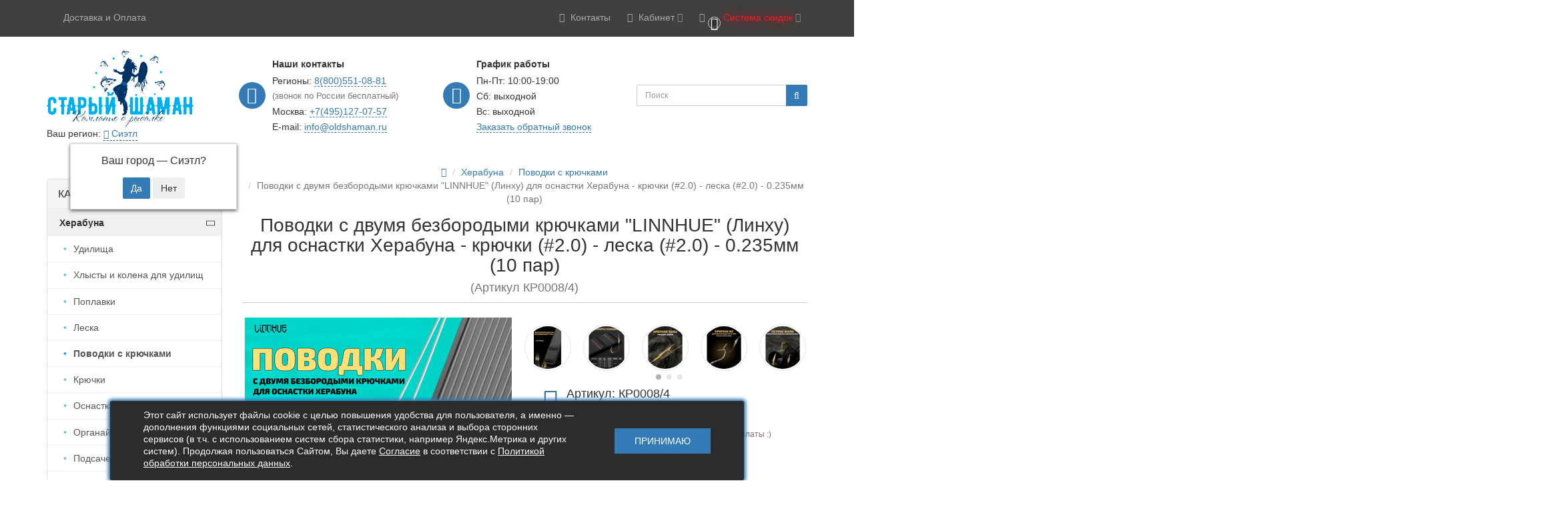

--- FILE ---
content_type: text/html; charset=utf-8
request_url: https://oldshaman.ru/povodki-s-dvumya-bezborodymi-kryuchkami-linnhue-linhu-dlya-osnastki-herabuna-kryuchki-20-leska-20-0235mm-10sht
body_size: 48322
content:
<!DOCTYPE html>
<html dir="ltr" lang="ru">
<head prefix="og: https://ogp.me/ns# product: https://ogp.me/ns/product#">
<meta charset="UTF-8" />
<link href="https://fonts.gstatic.com" rel="preconnect" crossorigin="anonymous" />
<link rel="stylesheet" href="https://fonts.googleapis.com/css2?family=Roboto:wght@400&amp;display=swap" media="print" onload="this.onload=null;this.media='all';" />
<link href="https://oldshaman.ru/image/autotunespeed-6257b11ec2b9ba3338584af3aa019ff0.css" rel="preload" as="style" />
<link href="https://oldshaman.ru/image/autotunespeed-6257b11ec2b9ba3338584af3aa019ff0.css" rel="stylesheet" media="screen" />
<link href="https://oldshaman.ru/image/autotunespeed-e67949343884f90851f4118f07bfce23.js" rel="preload" as="script" />
<script src="https://oldshaman.ru/image/autotunespeed-e67949343884f90851f4118f07bfce23.js"></script>
<link href="https://oldshaman.ru/image/autotunespeed-121aa9d927c9b30e406deb88e2c33e58-inline.js" rel="preload" as="script" />
<link rel="preload" href="https://oldshaman.ru/image/catalog/logoldshman/oldshaman_prozrachnyj_fon_rus_logo_.png" as="image" />
<link rel="preload" href="https://oldshaman.ru/image/cache/catalog/sistema_skidok_oldshaman-210x210.jpg" as="image" />
<link rel="preload" href="https://oldshaman.ru/image/cache/catalog/product/logo_category/herabuna-90x90.jpg" as="image" />
<link rel="preload" href="https://oldshaman.ru/image/cache/catalog/product/logo_category/herabuna_udochka-90x90.jpg" as="image" />
<link rel="preload" href="https://oldshaman.ru/image/cache/catalog/hlysty_3-90x90.jpg" as="image" />
<meta name="viewport" content="width=device-width, initial-scale=1">
<meta http-equiv="X-UA-Compatible" content="IE=edge">
<title>Купить поводки с двумя  безбородыми крючками &quot;LINNHUE&quot; (Линху) для оснастки Херабуна - крючки   (#2.0) - леска (#2.0) - 0.235мм (10 пар) в интернет магазине | Старый Шаман</title>

				<meta property="og:title" content="Поводки с двумя безбородыми крючками &quot;LINNHUE&quot; (Линху) для оснастки Херабуна - крючки (#2.0) - леска (#2.0) - 0.235мм (10 пар)">
<meta property="og:description" content="Качественные поводки с двумя крючками (безбородые) ``LINNHUE``  отлично подойдут для рыбалки методом Херабуна, обеспечивая высокую эффективность и комфорт пр...">
<meta property="og:url" content="https://oldshaman.ru/povodki-s-dvumya-bezborodymi-kryuchkami-linnhue-linhu-dlya-osnastki-herabuna-kryuchki-20-leska-20-0235mm-10sht">
<meta property="og:image" content="https://oldshaman.ru/image/cache/catalog/product/aksessuary/povodki/pov0dki_linnhue_bezborod/povodki_linnhue_herabuna_1-800x800.jpg">
<meta property="og:type" content="og:product">
<meta property="og:site_name" content="Интернет-магазин Старый Шаман - Все для ловли методом Херабуна (Herabuna) ヘラブナ">
<meta property="product:price:amount" content="465">
<meta property="product:price:currency" content="RUB">
<meta name="twitter:card" content="summary">
<meta name="twitter:title" content="Поводки с двумя безбородыми крючками &quot;LINNHUE&quot; (Линху) для оснастки Херабуна - крючки (#2.0) - леска (#2.0) - 0.235мм (10 пар)">
<meta name="twitter:description" content="Качественные поводки с двумя крючками (безбородые) ``LINNHUE``  отлично подойдут для рыбалки методом Херабуна, обеспечивая высокую эффективность и комфорт пр...">
<meta name="twitter:image" content="https://oldshaman.ru/image/cache/catalog/product/aksessuary/povodki/pov0dki_linnhue_bezborod/povodki_linnhue_herabuna_1-800x800.jpg">
			

      
<base href="https://oldshaman.ru/" />

<meta name="description" content="Поводки с двумя  безбородыми крючками &quot;LINNHUE&quot; (Линху) для оснастки Херабуна - крючки   (#2.0) - леска (#2.0) - 0.235мм (10 пар) в специализированном интернет-магазине OldShaman.ru ☺ Доставка по всей России ☺ Подарок каждому покупателю Звоните" />
<meta property="og:title" content="Купить поводки с двумя  безбородыми крючками &quot;LINNHUE&quot; (Линху) для оснастки Херабуна - крючки   (#2.0) - леска (#2.0) - 0.235мм (10 пар) в интернет магазине | Старый Шаман" />
<meta property="og:type" content="website" />
<meta property="og:url" content="https://oldshaman.ru/povodki-s-dvumya-bezborodymi-kryuchkami-linnhue-linhu-dlya-osnastki-herabuna-kryuchki-20-leska-20-0235mm-10sht" />
<meta property="og:image" content="https://oldshaman.ru/image/cache/catalog/product/aksessuary/povodki/pov0dki_linnhue_bezborod/povodki_linnhue_herabuna_1-400x400.jpg" />
<meta property="og:site_name" content="Интернет-магазин Старый Шаман - Все для ловли методом Херабуна (Herabuna) ヘラブナ" />

<!--Favicon-->
<link rel="shortcut icon" type="image/x-icon" href="/favicon.ico">
<!--/Favicon-->

<!-- mmr2 2.6.4 ocs2.3 -->
<style>@font-face{font-display:swap;font-family:'Open Sans';font-style:normal;font-weight:300;src: url('catalog/view/theme/moneymaker2/fonts/open-sans-v13-latin-ext_latin_cyrillic-300.eot');src: local('Open Sans Light'), local('OpenSans-Light'),url('catalog/view/theme/moneymaker2/fonts/open-sans-v13-latin-ext_latin_cyrillic-300.eot?#iefix') format('embedded-opentype'),url('catalog/view/theme/moneymaker2/fonts/open-sans-v13-latin-ext_latin_cyrillic-300.woff2') format('woff2'),url('catalog/view/theme/moneymaker2/fonts/open-sans-v13-latin-ext_latin_cyrillic-300.woff') format('woff'),url('catalog/view/theme/moneymaker2/fonts/open-sans-v13-latin-ext_latin_cyrillic-300.ttf') format('truetype'),url('catalog/view/theme/moneymaker2/fonts/open-sans-v13-latin-ext_latin_cyrillic-300.svg#OpenSans') format('svg');font-display:swap;}@font-face{font-display:swap;font-family:'Open Sans';font-style:normal;font-weight:400;src: url('catalog/view/theme/moneymaker2/fonts/open-sans-v13-latin-ext_latin_cyrillic-regular.eot');src: local('Open Sans'), local('OpenSans'),url('catalog/view/theme/moneymaker2/fonts/open-sans-v13-latin-ext_latin_cyrillic-regular.eot?#iefix') format('embedded-opentype'),url('catalog/view/theme/moneymaker2/fonts/open-sans-v13-latin-ext_latin_cyrillic-regular.woff2') format('woff2'),url('catalog/view/theme/moneymaker2/fonts/open-sans-v13-latin-ext_latin_cyrillic-regular.woff') format('woff'),url('catalog/view/theme/moneymaker2/fonts/open-sans-v13-latin-ext_latin_cyrillic-regular.ttf') format('truetype'),url('catalog/view/theme/moneymaker2/fonts/open-sans-v13-latin-ext_latin_cyrillic-regular.svg#OpenSans') format('svg');font-display:swap;}@font-face{font-display:swap;font-family:'Open Sans';font-style:normal;font-weight:700;src: url('catalog/view/theme/moneymaker2/fonts/open-sans-v13-latin-ext_latin_cyrillic-700.eot');src: local('Open Sans Bold'), local('OpenSans-Bold'),url('catalog/view/theme/moneymaker2/fonts/open-sans-v13-latin-ext_latin_cyrillic-700.eot?#iefix') format('embedded-opentype'),url('catalog/view/theme/moneymaker2/fonts/open-sans-v13-latin-ext_latin_cyrillic-700.woff2') format('woff2'),url('catalog/view/theme/moneymaker2/fonts/open-sans-v13-latin-ext_latin_cyrillic-700.woff') format('woff'),url('catalog/view/theme/moneymaker2/fonts/open-sans-v13-latin-ext_latin_cyrillic-700.ttf') format('truetype'),url('catalog/view/theme/moneymaker2/fonts/open-sans-v13-latin-ext_latin_cyrillic-700.svg#OpenSans') format('svg');font-display:swap;}@font-face{font-display:swap;font-family:'FontAwesome';font-weight:normal;font-style:normal;src: url('../fonts/fontawesome-webfont.eot?v=4.7.0');src: url('catalog/view/javascript/font-awesome/fonts/fontawesome-webfont.eot?#iefix&v=4.7.0') format('embedded-opentype'),url('catalog/view/javascript/font-awesome/fonts/fontawesome-webfont.woff2?v=4.7.0') format('woff2'),url('catalog/view/javascript/font-awesome/fonts/fontawesome-webfont.woff?v=4.7.0') format('woff'),url('catalog/view/javascript/font-awesome/fonts/fonts/fontawesome-webfont.ttf?v=4.7.0') format('truetype'),url('catalog/view/javascript/font-awesome/fonts/fonts/fontawesome-webfont.svg?v=4.7.0#fontawesomeregular') format('svg');font-display:swap;}</style>
  
  
  
  
  
  
  
    
    
    
    
    
    
    
    
    
    
    
    
    
    
    
    
    
    
      <link href="https://oldshaman.ru/povodki-s-dvumya-bezborodymi-kryuchkami-linnhue-linhu-dlya-osnastki-herabuna-kryuchki-20-leska-20-0235mm-10sht" rel="canonical" />
    <link href="https://oldshaman.ru/image/catalog/favicon/favicon.ico" rel="icon" />
      
    
    
    
    
    
    
    
    
    
    
    
    
    
    
    
    
    
    
    
    
  
            <!--BundleExpert-->
            <style>
    .kit-color-handler-0 + tr, .kit-color-handler-0 + div{
        background-color: #e1f6e0 !important;
    }

    .kit-color-handler-1 + tr, .kit-color-handler-1 + div{
        background-color: #f6e0ef !important;
    }

    
</style>
            <!--BundleExpert-->
              

			

                        <style>
            .stock-indicator{display:flex;justify-content:center;align-items:center;margin:0 0 15px;font-size:.95em;color:#777;white-space:nowrap}
            .stock-indicator:before{content:attr(data-text);margin:0 5px 0 0}
            .stock-indicator__bar{position:relative;overflow:hidden;width:65px;height:14px;border-radius:2px}
            .stock-indicator__bar:before, .stock-indicator__bar:after{position:absolute;top:0;bottom:0;width:21.5%;content:'';border-left:solid 1px #fff;border-right:solid 1px #fff;opacity:.5}
            .stock-indicator__bar:before{left:20%}
            .stock-indicator__bar:after{left:60%}
            .stock-indicator__percent{height:100%}
            .stock-indicator__percent:before{position:absolute;z-index:2;top:0;bottom:0;left:0;right:0;content:'';border:solid 1px #777;border-radius:2px}
            .stock-indicator__text{font-weight:500}
                        .stock-indicator__percent.p-0{background-color:#f5f5f5;}
                        .stock-indicator__percent.p-1{background-color:#e66761;}
                        .stock-indicator__percent.p-2{background-color:#f69e65;}
                        .stock-indicator__percent.p-3{background-color:#78e026;}
                        .stock-indicator__percent.p-4{background-color:#7cd14f;}
                        .stock-indicator__percent.p-5{background-color:#6ab344;}
                        </style>
                        


		   	








			

		
		
	  

			
			
			


			
		<style type="text/css">
			.product-label-new:after{  
			   border-color: #34e000;
			}
			.product-label-bestseller:after{
			    border-color: #e36397;
			}
			.product-label-sale:after{
			  border-color: #f14a46;
			}
			.product-label-sold:after{
			  border-color: #999;
			}
			.product-label-last:after{
			   border-color: #ff6600;
			}
		</style>
	
            

                        

                      <!-- Yandex.Metrica counters -->
                        <script type="text/javascript">
              window.dataLayer = window.dataLayer || [];
            </script>
            
            <noscript>
              <div>
                                <img src="https://mc.yandex.ru/watch/46724442" style="position:absolute; left:-9999px;" alt="" />
                              </div>
            </noscript>
                        <!-- /Yandex.Metrica counters -->
                  
</head>
<body class="product-product-2877">

    		
<header>
  <nav id="top" class="navbar navbar-default navbar-full">
    <div class="container">
      <div class="navbar-header">
                <div id="logo">
                                                  <a href="https://oldshaman.ru/"><img src="https://oldshaman.ru/image/catalog/logoldshman/oldshaman_prozrachnyj_fon_rus_logo_.png" title="Интернет-магазин Старый Шаман - Все для ловли методом Херабуна (Herabuna) ヘラブナ" alt="Интернет-магазин Старый Шаман - Все для ловли методом Херабуна (Herabuna) ヘラブナ" /></a>
                                            </div>
      </div>
      <div class="collapse navbar-collapse navbar-top-collapse">
                <ul class="nav navbar-nav navbar-right top-controls">
                                                        <li class="hidden-xs custom-link"><a href="/oplata_i_dostavka"><i class="fa fa-fw fa--"></i> Доставка и Оплата</a></li>
                                          <li class="dropdown" id="contacts">
            <a href="javascript:void(0);" class="dropdown-toggle" data-toggle="dropdown"><i class="fa fa-fw fa-phone"></i> <span class="phone hidden-sm">Контакты</span> <span class="hidden-sm "> </span><i class="fa fa-angle-down"></i></a>
                        <ul class="dropdown-menu keep-open">
                            <li class="dropdown-header keep-open">Обратный звонок</li>
              <li><button type="button" onclick="get_modal_callbacking()"><i class="fa fa-lg fa-fw fa-volume-control-phone"></i> Нажмите и мы перезвоним вам</button></li>
              <li class="divider"></li>
                                                                      <li class="dropdown-header keep-open">Наши телефоны</li>
                                                                                                  <li class="keep-open"><span class="text-muted"><i class="fa fa-lg fa-fw fa-phone"></i> 8(800)551-08-81</span></li>
                                                                                                                <li class="keep-open"><span class="text-muted"><i class="fa fa-lg fa-fw fa-phone"></i> +7(495)127-07-57</span></li>
                                                                                                  <li class="divider"></li>
                                                                                    <li class="dropdown-header keep-open">Режим работы</li>
                                                                                                  <li class="keep-open"><span class="text-muted"><i class="fa fa-lg fa-fw fa-clock-o"></i> Пн-Пт 10:00-19:00</span></li>
                                                                                                  <li class="divider"></li>
                                                                                    <li class="dropdown-header keep-open">Прочие контакты</li>
                                                                                                  <li class="keep-open"><a href="email:info@oldshaman.ru"><i class="fa fa-lg fa-fw fa-envelope-o"></i> info@oldshaman.ru</a></li>
                                                                                                                <li class="keep-open"><a href="https://vk.com/oldshaman_ru"><i class="fa fa-lg fa-fw fa-vk"></i> Вконтакте</a></li>
                                                                    </ul>
                      </li>
                                                                      <li class="dropdown" id="top-links">
            <a href="javascript:void(0);" class="dropdown-toggle" data-toggle="dropdown"><i class="fa fa-fw fa-bars"></i> <span class="hidden-sm">Кабинет <i class="fa fa-angle-down"></i></span></a>
            <ul class="dropdown-menu keep-open">
                                          			  <li class="current-city hidden-lg hidden-md">Ваш регион: <div class="prmn-cmngr" data-confirm="true"></div></li>
                            <li><a href="https://oldshaman.ru/login/" rel="nofollow"><i class="fa fa-fw fa-sign-in"></i> Авторизация / Регистрация</a></li>
                                          <li><a href="https://oldshaman.ru/wishlist/" rel="nofollow"><i class="fa fa-fw fa-heart"></i> <span id="wishlist-total"><span>Мои закладки (0)</span></span></a></li>
                                                      </ul>
          </li>
                    <li class="dropdown visible-xs">
            <a href="javascript:void(0);" class="dropdown-toggle" data-toggle="collapse" data-target=".middle-cont"><i class="fa fa-fw fa-search"></i></a>
          </li>
          <li class="dropdown visible-xs cat-toggle">
            <a href="javascript:void(0);" class="dropdown-toggle" data-toggle="collapse" data-target=".navbar-menu-collapse"><i class="fa fa-fw fa-th-large"></i><span class="hidden-sm"> Каталог <i class="fa fa-angle-down"></i></span></a>
          </li>
                              <li class="dropdown" id="cart">
  <a href="javascript:void(0);" class="dropdown-toggle" data-toggle="dropdown" data-loading-text="Загрузка..." role="button" aria-haspopup="true" aria-expanded="false"><i class="fa fa-fw fa-shopping-cart"></i><small class="fa-stack"><i class="fa fa-circle fa-stack-2x"></i><span class="fa-stack-1x">0</span></small> <span class=""><span id="cart-total"><span class='cart-effect'>Система скидок</span></span> <i class="fa fa-angle-down"></i></span></a>
  <ul class="dropdown-menu keep-open">
        <li>
                        <p class="text-center"><img width="210" height="210" src="https://oldshaman.ru/image/cache/catalog/sistema_skidok_oldshaman-210x210.jpg" alt="<span class='cart-effect'>Система скидок</span>" /></p>
                          <p class="text-center">
            <a href="https://oldshaman.ru/sistema-skidok" class="btn btn-default"><i class="fa fa-percent"></i> Подробнее</a>
          </p>
                <p class="text-center">В нашем интернет-магазине действует накопительная система скидок :)</p>
          </li>
      </ul>
</li>
                  </ul>
      </div>
		<div class="middle-cont">
		<div id="middle">
			<div class="logo">
				<div class="img">
										<a href="https://oldshaman.ru/"><img src="https://oldshaman.ru/image/catalog/logoldshman/oldshaman_prozrachnyj_fon_rus_logo_.png" title="Интернет-магазин Старый Шаман - Все для ловли методом Херабуна (Herabuna) ヘラブナ" alt="Интернет-магазин Старый Шаман - Все для ловли методом Херабуна (Herabuna) ヘラブナ" /></a>
									</div>
				<div class="current-city"><span>Ваш регион:</span> <div class="prmn-cmngr" data-confirm="true"></div></div>
			</div>
			<div class="phones column">
				<i class="fa fa-phone ico"></i>
				<div class="title">Наши контакты</div>
				<div>Регионы: <a href="tel:88005510881">8(800)551-08-81</a></div>
				<div class="text-muted">(звонок по России бесплатный)</div>
				<div>Москва: <a href="tel:+74951270757"> +7(495)127-07-57</a></div>
				<div>E-mail: <a href="mailto:info@oldshaman.ru">info@oldshaman.ru</a></div>
			</div>
			<div class="time column">
				<i class="fa fa-clock-o ico"></i>
				<div class="title">График работы</div>
				<div>Пн-Пт: 10:00-19:00</div>
				<div>Сб: выходной</div>
				<div>Вс: выходной</div>
				<div class="callback"><a onclick="get_modal_callbacking()">Заказать обратный звонок</a></div>
			</div>
			<div class="search-cont">
				<div id="search" class="navbar-form navbar-left">
				  <div class="form-group">
					<ul class="keep-open list-unstyled">
					  <li>
						<div class="input-group collapse">
						  <input type="text" name="search" value="" placeholder="Поиск" class="form-control"><span class="input-group-btn"><button type="button" class="btn btn-primary"><i class="fa fa-search"></i></button></span>
						</div>
					  </li>
					</ul>
				  </div>
				</div>
			</div>
		</div>
		</div>
    </div>
  </nav>
    <nav class="navbar navbar-default navbar-full categories-menu" id="menu">
    <div class="container">
      <div class="collapse navbar-collapse navbar-menu-collapse">
        <ul class="nav navbar-nav">
                                  <li class="dropdown navbar-full-fw">
                            <a href="javascript:void(0);" class="dropdown-toggle" data-toggle="dropdown">Херабуна <i class="fa fa-angle-down"></i></a>
              <ul class="dropdown-menu keep-open">
                <li>
                  <div>
                    <div class="row">
                      <ul class="col-parent-category col-sm-4 col-md-3 col-lg-2 list-unstyled">
                        <li class="text-center"><a href="https://oldshaman.ru/herabuna/"><div class="hidden-xs"><img width="90" height="90" class="img-thumbnail" src="https://oldshaman.ru/image/cache/catalog/product/logo_category/herabuna-90x90.jpg" alt="Херабуна" /></div><div class="btn btn-link btn-block"><i class="fa fa-fw fa--"></i> Херабуна</div></a></li>
                                                <li><p><small>В этом разделе Старый Шаман предлагает вашему вниманию всё, что связано с ловлей рыб стилем&nbsp;Херабуна&nbsp..</small></p></li>
                                              </ul>
                                            <ul class="col-sm-4 col-md-3 col-lg-2 list-unstyled">
                        <li class="text-center"><a href="https://oldshaman.ru/herabuna/udilisha_herabuna/"><div class="hidden-xs"><img width="90" height="90" class="img-thumbnail" src="https://oldshaman.ru/image/cache/catalog/product/logo_category/herabuna_udochka-90x90.jpg" alt="Удилища" /></div><div class="btn btn-default btn-block"><i class="fa fa-fw fa--"></i> Удилища</div></a></li>                                                                                                                      </ul>
                                                                                                              <ul class="col-sm-4 col-md-3 col-lg-2 list-unstyled">
                        <li class="text-center"><a href="https://oldshaman.ru/herabuna/hlysty-i-kolena-dlya-udilishch-herabuna/"><div class="hidden-xs"><img width="90" height="90" class="img-thumbnail" src="https://oldshaman.ru/image/cache/catalog/hlysty_3-90x90.jpg" alt="Хлысты и колена для удилищ" /></div><div class="btn btn-default btn-block"><i class="fa fa-fw fa--"></i> Хлысты и колена для удилищ</div></a></li>                                                                                                                      </ul>
                      <div class="clearfix visible-sm"></div>                                                                                        <ul class="col-sm-4 col-md-3 col-lg-2 list-unstyled">
                        <li class="text-center"><a href="https://oldshaman.ru/herabuna/poplavki_dly_herabuna/"><div class="hidden-xs"><img loading="lazy"  width="90" height="90" class="img-thumbnail" src="https://oldshaman.ru/image/cache/catalog/product/logo_category/poplavki_dly_herabuna-90x90.png" alt="Поплавки" /></div><div class="btn btn-default btn-block"><i class="fa fa-fw fa--"></i> Поплавки</div></a></li>                                                                                                                      </ul>
                                            <div class="clearfix visible-md"></div>                                                                  <ul class="col-sm-4 col-md-3 col-lg-2 list-unstyled">
                        <li class="text-center"><a href="https://oldshaman.ru/herabuna/leska_dlya_herabuna/"><div class="hidden-xs"><img loading="lazy"  width="90" height="90" class="img-thumbnail" src="https://oldshaman.ru/image/cache/catalog/product/logo_category/leska-90x90.jpg" alt="Леска" /></div><div class="btn btn-default btn-block"><i class="fa fa-fw fa--"></i> Леска</div></a></li>                                                                                                                      </ul>
                                                                                                              <ul class="col-sm-4 col-md-3 col-lg-2 list-unstyled">
                        <li class="text-center"><a href="https://oldshaman.ru/herabuna/povodki-s-kryuchkami-herabuna/"><div class="hidden-xs"><img loading="lazy"  width="90" height="90" class="img-thumbnail" src="https://oldshaman.ru/image/cache/catalog/product/logo_category/povodki_blue_hook_5-90x90.png" alt="Поводки с крючками" /></div><div class="btn btn-default btn-block"><i class="fa fa-fw fa--"></i> Поводки с крючками</div></a></li>                                                                                                                      </ul>
                      <div class="clearfix visible-sm"></div>                                            <div class="clearfix visible-lg"></div>                                            <ul class="col-sm-4 col-md-3 col-lg-2 list-unstyled">
                        <li class="text-center"><a href="https://oldshaman.ru/herabuna/ribolovnie_kruchki/"><div class="hidden-xs"><img loading="lazy"  width="90" height="90" class="img-thumbnail" src="https://oldshaman.ru/image/cache/catalog/kruchki_maruto_114-90x90.png" alt="Крючки" /></div><div class="btn btn-default btn-block"><i class="fa fa-fw fa--"></i> Крючки</div></a></li>                                                                                                                      </ul>
                                                                                                              <ul class="col-sm-4 col-md-3 col-lg-2 list-unstyled">
                        <li class="text-center"><a href="https://oldshaman.ru/herabuna/osnastka_dlya_udilishha_xerabuna/"><div class="hidden-xs"><img loading="lazy"  width="90" height="90" class="img-thumbnail" src="https://oldshaman.ru/image/cache/catalog/product/logo_category/osnastka_herabuna-90x90.jpg" alt="Оснастка" /></div><div class="btn btn-default btn-block"><i class="fa fa-fw fa--"></i> Оснастка</div></a></li>                                                                                                                      </ul>
                                            <div class="clearfix visible-md"></div>                                                                  <ul class="col-sm-4 col-md-3 col-lg-2 list-unstyled">
                        <li class="text-center"><a href="https://oldshaman.ru/herabuna/organajzery-i-korobki-herabuna/"><div class="hidden-xs"><img loading="lazy"  width="90" height="90" class="img-thumbnail" src="https://oldshaman.ru/image/cache/catalog/product/logo_category/organayzer_dlya_poplavkov_cool_fishing-7-90x90.png" alt="Органайзеры и коробки" /></div><div class="btn btn-default btn-block"><i class="fa fa-fw fa--"></i> Органайзеры и коробки</div></a></li>                                                                                                                      </ul>
                      <div class="clearfix visible-sm"></div>                                                                                        <ul class="col-sm-4 col-md-3 col-lg-2 list-unstyled">
                        <li class="text-center"><a href="https://oldshaman.ru/herabuna/podsachek_i_sadki_dlya_ribalki/"><div class="hidden-xs"><img loading="lazy"  width="90" height="90" class="img-thumbnail" src="https://oldshaman.ru/image/cache/catalog/product/logo_category/podsachek_herabuna-90x90.jpg" alt="Подсачеки и садки" /></div><div class="btn btn-default btn-block"><i class="fa fa-fw fa--"></i> Подсачеки и садки</div></a></li>                                                                                                                      </ul>
                                                                                                              <ul class="col-sm-4 col-md-3 col-lg-2 list-unstyled">
                        <li class="text-center"><a href="https://oldshaman.ru/herabuna/podstavki_dlya_herabuna/"><div class="hidden-xs"><img loading="lazy"  width="90" height="90" class="img-thumbnail" src="https://oldshaman.ru/image/cache/catalog/product/logo_category/podstavki_dlya_herabuna-90x90.png" alt="Подставки" /></div><div class="btn btn-default btn-block"><i class="fa fa-fw fa--"></i> Подставки</div></a></li>                                                                                                                      </ul>
                                                                                                              <ul class="col-sm-4 col-md-3 col-lg-2 list-unstyled">
                        <li class="text-center"><a href="https://oldshaman.ru/herabuna/ryukzaki-sumki-kany/"><div class="hidden-xs"><img loading="lazy"  width="90" height="90" class="img-thumbnail" src="https://oldshaman.ru/image/cache/catalog/product/logo_category/sumki_rukzak_ribalka-90x90.jpg" alt="Рюкзаки, сумки, каны" /></div><div class="btn btn-default btn-block"><i class="fa fa-fw fa--"></i> Рюкзаки, сумки, каны</div></a></li>                                                                                                                      </ul>
                      <div class="clearfix visible-sm"></div>                      <div class="clearfix visible-md"></div>                      <div class="clearfix visible-lg"></div>                                            <ul class="col-sm-4 col-md-3 col-lg-2 list-unstyled">
                        <li class="text-center"><a href="https://oldshaman.ru/herabuna/kofry_tubusy_penaly_dlya_rybalk/"><div class="hidden-xs"><img loading="lazy"  width="90" height="90" class="img-thumbnail" src="https://oldshaman.ru/image/cache/catalog/product/logo_category/kofry_tubusy_penaly_dlya_rybalk-90x90.png" alt="Кофры, тубусы, пеналы" /></div><div class="btn btn-default btn-block"><i class="fa fa-fw fa--"></i> Кофры, тубусы, пеналы</div></a></li>                                                                                                                      </ul>
                                                                                                              <ul class="col-sm-4 col-md-3 col-lg-2 list-unstyled">
                        <li class="text-center"><a href="https://oldshaman.ru/herabuna/stalya_kresla_platformy_dlya_rybalki/"><div class="hidden-xs"><img loading="lazy"  width="90" height="90" class="img-thumbnail" src="https://oldshaman.ru/image/cache/catalog/product/logo_category/platforma_stul_kreslo_dlya_ribalki-90x90.jpg" alt="Стулья, кресла, платформы" /></div><div class="btn btn-default btn-block"><i class="fa fa-fw fa--"></i> Стулья, кресла, платформы</div></a></li>                                                                                                                      </ul>
                                                                                                              <ul class="col-sm-4 col-md-3 col-lg-2 list-unstyled">
                        <li class="text-center"><a href="https://oldshaman.ru/herabuna/ribolovnie_zonti/"><div class="hidden-xs"><img loading="lazy"  width="90" height="90" class="img-thumbnail" src="https://oldshaman.ru/image/cache/catalog/product/logo_category/zontiki_herabuna_ribalka-90x90.jpg" alt="Зонты" /></div><div class="btn btn-default btn-block"><i class="fa fa-fw fa--"></i> Зонты</div></a></li>                                                                                                                      </ul>
                      <div class="clearfix visible-sm"></div>                                                                                        <ul class="col-sm-4 col-md-3 col-lg-2 list-unstyled">
                        <li class="text-center"><a href="https://oldshaman.ru/herabuna/prikormki_i_nasadki_herabuna/"><div class="hidden-xs"><img loading="lazy"  width="90" height="90" class="img-thumbnail" src="https://oldshaman.ru/image/cache/catalog/product/logo_category/prikormki_i_nasadki_herabuna-90x90.jpg" alt="Прикормки и насадки" /></div><div class="btn btn-default btn-block"><i class="fa fa-fw fa--"></i> Прикормки и насадки</div></a></li>                                                                                                <li><a class="text-muted" href="https://oldshaman.ru/herabuna/prikormki_i_nasadki_herabuna/nasadki_staryj_prizrak/"><small>&ndash; Насадки Старый Призрак</small></a></li>
                                                                                                                      </ul>
                                            <div class="clearfix visible-md"></div>                                                                  <ul class="col-sm-4 col-md-3 col-lg-2 list-unstyled">
                        <li class="text-center"><a href="https://oldshaman.ru/herabuna/aksessuary_dlya_herabuna/"><div class="hidden-xs"><img loading="lazy"  width="90" height="90" class="img-thumbnail" src="https://oldshaman.ru/image/cache/catalog/product/logo_category/aksessuary_dlya_herabuna-90x90.jpg" alt="Аксессуары " /></div><div class="btn btn-default btn-block"><i class="fa fa-fw fa--"></i> Аксессуары </div></a></li>                                                                                                                      </ul>
                                                                                                            </div>
                  </div>
                </li>
              </ul>
                          </li>
                        <li class="dropdown navbar-full-fw">
                            <a href="https://oldshaman.ru/bortovye-udochki/">Бортовые удочки</a>
                          </li>
                        <li class="dropdown navbar-full-fw">
                            <a href="javascript:void(0);" class="dropdown-toggle" data-toggle="dropdown">Ловля толстолобика и амура <i class="fa fa-angle-down"></i></a>
              <ul class="dropdown-menu keep-open">
                <li>
                  <div>
                    <div class="row">
                      <ul class="col-parent-category col-sm-4 col-md-3 col-lg-2 list-unstyled">
                        <li class="text-center"><a href="https://oldshaman.ru/lovlya_tolstolobika_i_amura/"><div class="hidden-xs"><img loading="lazy"  width="90" height="90" class="img-thumbnail" src="https://oldshaman.ru/image/cache/catalog/product/logo_category/tolstolobik-90x90.jpg" alt="Ловля толстолобика и амура" /></div><div class="btn btn-link btn-block"><i class="fa fa-fw fa--"></i> Ловля толстолобика и амура</div></a></li>
                                                <li><p><small>Ловля толстолобика и амура всегда была непростой задачей. Эти хитрые и осторожные рыбы, с удовольствием поедаю..</small></p></li>
                                              </ul>
                                            <ul class="col-sm-4 col-md-3 col-lg-2 list-unstyled">
                        <li class="text-center"><a href="https://oldshaman.ru/lovlya_tolstolobika_i_amura/osnastka_dlya_tolstolobika_i_amura/"><div class="hidden-xs"><img loading="lazy"  width="90" height="90" class="img-thumbnail" src="https://oldshaman.ru/image/cache/catalog/product/logo_category/osnastka_tolstolob-90x90.jpg" alt="Оснастка" /></div><div class="btn btn-default btn-block"><i class="fa fa-fw fa--"></i> Оснастка</div></a></li>                                                                                                                      </ul>
                                                                                                              <ul class="col-sm-4 col-md-3 col-lg-2 list-unstyled">
                        <li class="text-center"><a href="https://oldshaman.ru/lovlya_tolstolobika_i_amura/nasadka_dlya_tolstolobika_i_amura/"><div class="hidden-xs"><img loading="lazy"  width="90" height="90" class="img-thumbnail" src="https://oldshaman.ru/image/cache/catalog/product/logo_category/prikormki_i_nasadki_herabuna-90x90.jpg" alt="Насадка" /></div><div class="btn btn-default btn-block"><i class="fa fa-fw fa--"></i> Насадка</div></a></li>                                                                                                                      </ul>
                      <div class="clearfix visible-sm"></div>                                                                                      </div>
                  </div>
                </li>
              </ul>
                          </li>
                        <li class="dropdown navbar-full-fw">
                            <a href="javascript:void(0);" class="dropdown-toggle" data-toggle="dropdown">Ловля со льда <i class="fa fa-angle-down"></i></a>
              <ul class="dropdown-menu keep-open">
                <li>
                  <div>
                    <div class="row">
                      <ul class="col-parent-category col-sm-4 col-md-3 col-lg-2 list-unstyled">
                        <li class="text-center"><a href="https://oldshaman.ru/lovlya_so_lda/"><div class="hidden-xs"><img loading="lazy"  width="90" height="90" class="img-thumbnail" src="https://oldshaman.ru/image/cache/catalog/product/logo_category/lovlya_so_lda-90x90.jpg" alt="Ловля со льда" /></div><div class="btn btn-link btn-block"><i class="fa fa-fw fa--"></i> Ловля со льда</div></a></li>
                                              </ul>
                                            <ul class="col-sm-4 col-md-3 col-lg-2 list-unstyled">
                        <li class="text-center"><a href="https://oldshaman.ru/lovlya_so_lda/zimnie_udochki/"><div class="hidden-xs"><img loading="lazy"  width="90" height="90" class="img-thumbnail" src="https://oldshaman.ru/image/cache/catalog/product/logo_category/zimnie_udochki-90x90.jpg" alt="Зимние удочки" /></div><div class="btn btn-default btn-block"><i class="fa fa-fw fa--"></i> Зимние удочки</div></a></li>                                                                                                                      </ul>
                                                                                                              <ul class="col-sm-4 col-md-3 col-lg-2 list-unstyled">
                        <li class="text-center"><a href="https://oldshaman.ru/lovlya_so_lda/zimnie_katushki/"><div class="hidden-xs"><img loading="lazy"  width="90" height="90" class="img-thumbnail" src="https://oldshaman.ru/image/cache/catalog/product/logo_category/zimnie_katushki-90x90.jpg" alt="Катушки" /></div><div class="btn btn-default btn-block"><i class="fa fa-fw fa--"></i> Катушки</div></a></li>                                                                                                                      </ul>
                      <div class="clearfix visible-sm"></div>                                                                                        <ul class="col-sm-4 col-md-3 col-lg-2 list-unstyled">
                        <li class="text-center"><a href="https://oldshaman.ru/lovlya_so_lda/zimni_fider/"><div class="hidden-xs"><img loading="lazy"  width="90" height="90" class="img-thumbnail" src="https://oldshaman.ru/image/cache/catalog/product/logo_category/zimny_fider-90x90.jpg" alt="Зимний фидер" /></div><div class="btn btn-default btn-block"><i class="fa fa-fw fa--"></i> Зимний фидер</div></a></li>                                                                                                                      </ul>
                                            <div class="clearfix visible-md"></div>                                                                  <ul class="col-sm-4 col-md-3 col-lg-2 list-unstyled">
                        <li class="text-center"><a href="https://oldshaman.ru/lovlya_so_lda/podstavki_dlya_zimnih_udochek/"><div class="hidden-xs"><img loading="lazy"  width="90" height="90" class="img-thumbnail" src="https://oldshaman.ru/image/cache/catalog/product/podstavki/podstavka_chaosen/podstavka_chaosen_1-90x90.png" alt="Подставки для зимних удочек" /></div><div class="btn btn-default btn-block"><i class="fa fa-fw fa--"></i> Подставки для зимних удочек</div></a></li>                                                                                                                      </ul>
                                                                                                              <ul class="col-sm-4 col-md-3 col-lg-2 list-unstyled">
                        <li class="text-center"><a href="https://oldshaman.ru/lovlya_so_lda/zherlicy/"><div class="hidden-xs"><img loading="lazy"  width="90" height="90" class="img-thumbnail" src="https://oldshaman.ru/image/cache/catalog/product/aksessuary/zima/jerlicy/jerlicy_1-90x90.png" alt="Жерлицы" /></div><div class="btn btn-default btn-block"><i class="fa fa-fw fa--"></i> Жерлицы</div></a></li>                                                                                                                      </ul>
                      <div class="clearfix visible-sm"></div>                                            <div class="clearfix visible-lg"></div>                                            <ul class="col-sm-4 col-md-3 col-lg-2 list-unstyled">
                        <li class="text-center"><a href="https://oldshaman.ru/lovlya_so_lda/poplavki-zimnie-1/"><div class="hidden-xs"><img loading="lazy"  width="90" height="90" class="img-thumbnail" src="https://oldshaman.ru/image/cache/catalog/product/aksessuary/zima/poplavki_zima/poplavok_zima_28mm-90x90.png" alt="Поплавки зимние" /></div><div class="btn btn-default btn-block"><i class="fa fa-fw fa--"></i> Поплавки зимние</div></a></li>                                                                                                                      </ul>
                                                                                                              <ul class="col-sm-4 col-md-3 col-lg-2 list-unstyled">
                        <li class="text-center"><a href="https://oldshaman.ru/lovlya_so_lda/storozhki-kivki/"><div class="hidden-xs"><img loading="lazy"  width="90" height="90" class="img-thumbnail" src="https://oldshaman.ru/image/cache/catalog/product/aksessuary/zima/storojki/storojki-90x90.png" alt="Сторожки, кивки" /></div><div class="btn btn-default btn-block"><i class="fa fa-fw fa--"></i> Сторожки, кивки</div></a></li>                                                                                                                      </ul>
                                            <div class="clearfix visible-md"></div>                                                                  <ul class="col-sm-4 col-md-3 col-lg-2 list-unstyled">
                        <li class="text-center"><a href="https://oldshaman.ru/lovlya_so_lda/zima_leska/"><div class="hidden-xs"><img loading="lazy"  width="90" height="90" class="img-thumbnail" src="https://oldshaman.ru/image/cache/catalog/product/logo_category/leska-90x90.jpg" alt="Леска" /></div><div class="btn btn-default btn-block"><i class="fa fa-fw fa--"></i> Леска</div></a></li>                                                                                                                      </ul>
                      <div class="clearfix visible-sm"></div>                                                                                        <ul class="col-sm-4 col-md-3 col-lg-2 list-unstyled">
                        <li class="text-center"><a href="https://oldshaman.ru/lovlya_so_lda/zimnie_nasadki/"><div class="hidden-xs"><img loading="lazy"  width="90" height="90" class="img-thumbnail" src="https://oldshaman.ru/image/cache/catalog/product/logo_category/prikormki_i_nasadki_herabuna-90x90.jpg" alt="Насадки" /></div><div class="btn btn-default btn-block"><i class="fa fa-fw fa--"></i> Насадки</div></a></li>                                                                                                                      </ul>
                                                                                                              <ul class="col-sm-4 col-md-3 col-lg-2 list-unstyled">
                        <li class="text-center"><a href="https://oldshaman.ru/lovlya_so_lda/aksessuary_zimnyaya_rybalka/"><div class="hidden-xs"><img loading="lazy"  width="90" height="90" class="img-thumbnail" src="https://oldshaman.ru/image/cache/catalog/product/logo_category/aksessuary_dlya_herabuna-90x90.jpg" alt="Аксессуары" /></div><div class="btn btn-default btn-block"><i class="fa fa-fw fa--"></i> Аксессуары</div></a></li>                                                                                                                      </ul>
                                                                                                            </div>
                  </div>
                </li>
              </ul>
                          </li>
                        <li class="dropdown navbar-full-fw">
                            <a href="javascript:void(0);" class="dropdown-toggle" data-toggle="dropdown">Приманки <i class="fa fa-angle-down"></i></a>
              <ul class="dropdown-menu keep-open">
                <li>
                  <div>
                    <div class="row">
                      <ul class="col-parent-category col-sm-4 col-md-3 col-lg-2 list-unstyled">
                        <li class="text-center"><a href="https://oldshaman.ru/primanki_dlya_ribalki/"><div class="hidden-xs"><img loading="lazy"  width="90" height="90" class="img-thumbnail" src="https://oldshaman.ru/image/cache/catalog/product/logo_category/primanki_dlya_ribalki-90x90.jpg" alt="Приманки" /></div><div class="btn btn-link btn-block"><i class="fa fa-fw fa--"></i> Приманки</div></a></li>
                                              </ul>
                                            <ul class="col-sm-4 col-md-3 col-lg-2 list-unstyled">
                        <li class="text-center"><a href="https://oldshaman.ru/primanki_dlya_ribalki/madula_paralonovye-primanki/"><div class="hidden-xs"><img loading="lazy"  width="90" height="90" class="img-thumbnail" src="https://oldshaman.ru/image/cache/catalog/product/logo_category/primanka_mandula_paralonovaya_ribalka-90x90.jpg" alt="Мандула" /></div><div class="btn btn-default btn-block"><i class="fa fa-fw fa--"></i> Мандула</div></a></li>                                                                                                                      </ul>
                                                                                                              <ul class="col-sm-4 col-md-3 col-lg-2 list-unstyled">
                        <li class="text-center"><a href="https://oldshaman.ru/primanki_dlya_ribalki/primanka-popla-poper/"><div class="hidden-xs"><img loading="lazy"  width="90" height="90" class="img-thumbnail" src="https://oldshaman.ru/image/cache/catalog/product/silikonovie_primanki/popla-poper/poplo-popper-4-90x90.jpg" alt="Попла-Поппер" /></div><div class="btn btn-default btn-block"><i class="fa fa-fw fa--"></i> Попла-Поппер</div></a></li>                                                                                                                      </ul>
                      <div class="clearfix visible-sm"></div>                                                                                        <ul class="col-sm-4 col-md-3 col-lg-2 list-unstyled">
                        <li class="text-center"><a href="https://oldshaman.ru/primanki_dlya_ribalki/voblery/"><div class="hidden-xs"><img loading="lazy"  width="90" height="90" class="img-thumbnail" src="https://oldshaman.ru/image/cache/catalog/product/voblery/vobler_seaknight_sk042/vobler_seaknight_sk042_1-90x90.png" alt="Воблеры" /></div><div class="btn btn-default btn-block"><i class="fa fa-fw fa--"></i> Воблеры</div></a></li>                                                                                                                      </ul>
                                            <div class="clearfix visible-md"></div>                                                                  <ul class="col-sm-4 col-md-3 col-lg-2 list-unstyled">
                        <li class="text-center"><a href="https://oldshaman.ru/primanki_dlya_ribalki/poppery/"><div class="hidden-xs"><img loading="lazy"  width="90" height="90" class="img-thumbnail" src="https://oldshaman.ru/image/cache/catalog/product/poppery/vargo/popper_vargo_1-90x90.png" alt="Попперы" /></div><div class="btn btn-default btn-block"><i class="fa fa-fw fa--"></i> Попперы</div></a></li>                                                                                                                      </ul>
                                                                                                              <ul class="col-sm-4 col-md-3 col-lg-2 list-unstyled">
                        <li class="text-center"><a href="https://oldshaman.ru/primanki_dlya_ribalki/balansiry_ribilovnie/"><div class="hidden-xs"><img loading="lazy"  width="90" height="90" class="img-thumbnail" src="https://oldshaman.ru/image/cache/catalog/product/balansiry/balansiry_fish_king_fbd/balansir_fish_king_fsb_new-90x90.jpg" alt="Балансиры" /></div><div class="btn btn-default btn-block"><i class="fa fa-fw fa--"></i> Балансиры</div></a></li>                                                                                                                      </ul>
                      <div class="clearfix visible-sm"></div>                                            <div class="clearfix visible-lg"></div>                                            <ul class="col-sm-4 col-md-3 col-lg-2 list-unstyled">
                        <li class="text-center"><a href="https://oldshaman.ru/primanki_dlya_ribalki/rattlini_vib/"><div class="hidden-xs"><img loading="lazy"  width="90" height="90" class="img-thumbnail" src="https://oldshaman.ru/image/cache/catalog/product/logo_category/ratlini_vibe-90x90.jpg" alt="Раттлины (Vib)" /></div><div class="btn btn-default btn-block"><i class="fa fa-fw fa--"></i> Раттлины (Vib)</div></a></li>                                                                                                                      </ul>
                                                                                                              <ul class="col-sm-4 col-md-3 col-lg-2 list-unstyled">
                        <li class="text-center"><a href="https://oldshaman.ru/primanki_dlya_ribalki/blesny/"><div class="hidden-xs"><img loading="lazy"  width="90" height="90" class="img-thumbnail" src="https://oldshaman.ru/image/cache/catalog/product/blesny_vrashhalki/hollow_spoon/blesna_hollow_spoon-90x90.jpg" alt="Блесны" /></div><div class="btn btn-default btn-block"><i class="fa fa-fw fa--"></i> Блесны</div></a></li>                                                                                                                      </ul>
                                            <div class="clearfix visible-md"></div>                                                                  <ul class="col-sm-4 col-md-3 col-lg-2 list-unstyled">
                        <li class="text-center"><a href="https://oldshaman.ru/primanki_dlya_ribalki/vrashchalki/"><div class="hidden-xs"><img loading="lazy"  width="90" height="90" class="img-thumbnail" src="https://oldshaman.ru/image/cache/catalog/product/blesny_vrashhalki/german/vrashalka_wrd15-90x90.png" alt="Вращалки" /></div><div class="btn btn-default btn-block"><i class="fa fa-fw fa--"></i> Вращалки</div></a></li>                                                                                                                      </ul>
                      <div class="clearfix visible-sm"></div>                                                                                        <ul class="col-sm-4 col-md-3 col-lg-2 list-unstyled">
                        <li class="text-center"><a href="https://oldshaman.ru/primanki_dlya_ribalki/silikonovie_primanki_dlya_ribalki/"><div class="hidden-xs"><img loading="lazy"  width="90" height="90" class="img-thumbnail" src="https://oldshaman.ru/image/cache/catalog/product/logo_category/silikonovye_primanki-90x90.jpg" alt="Силиконовые приманки" /></div><div class="btn btn-default btn-block"><i class="fa fa-fw fa--"></i> Силиконовые приманки</div></a></li>                                                                                                                      </ul>
                                                                                                              <ul class="col-sm-4 col-md-3 col-lg-2 list-unstyled">
                        <li class="text-center"><a href="https://oldshaman.ru/primanki_dlya_ribalki/red_machine_primanka_silikon/"><div class="hidden-xs"><img loading="lazy"  width="90" height="90" class="img-thumbnail" src="https://oldshaman.ru/image/cache/catalog/product/silikonovie_primanki/red_machine/primanka_red_machines-90x90.jpg" alt="Съедобная форелевая резина" /></div><div class="btn btn-default btn-block"><i class="fa fa-fw fa--"></i> Съедобная форелевая резина</div></a></li>                                                                                                                      </ul>
                                                                                                              <ul class="col-sm-4 col-md-3 col-lg-2 list-unstyled">
                        <li class="text-center"><a href="https://oldshaman.ru/primanki_dlya_ribalki/mormyshki-mushki-obmanki/"><div class="hidden-xs"><img loading="lazy"  width="90" height="90" class="img-thumbnail" src="https://oldshaman.ru/image/cache/catalog/product/logo_category/kzfaltmyzzi-90x90.jpg" alt="Нимфы-обманки" /></div><div class="btn btn-default btn-block"><i class="fa fa-fw fa--"></i> Нимфы-обманки</div></a></li>                                                                                                                      </ul>
                      <div class="clearfix visible-sm"></div>                      <div class="clearfix visible-md"></div>                      <div class="clearfix visible-lg"></div>                                          </div>
                  </div>
                </li>
              </ul>
                          </li>
                        <li class="dropdown navbar-full-fw">
                            <a href="https://oldshaman.ru/djig_golovki/">Джиг головки</a>
                          </li>
                        <li class="dropdown navbar-full-fw">
                            <a href="https://oldshaman.ru/lipgrip_chelustnie_zahvati_multitool/">Липгрипы, захваты, мультитулы</a>
                          </li>
                        <li class="dropdown navbar-full-fw">
                            <a href="https://oldshaman.ru/solncezashchitnye-ochki/">Солнцезащитные очки</a>
                          </li>
                        <li class="dropdown navbar-full-fw">
                            <a href="javascript:void(0);" class="dropdown-toggle" data-toggle="dropdown">Одежда <i class="fa fa-angle-down"></i></a>
              <ul class="dropdown-menu keep-open">
                <li>
                  <div>
                    <div class="row">
                      <ul class="col-parent-category col-sm-4 col-md-3 col-lg-2 list-unstyled">
                        <li class="text-center"><a href="https://oldshaman.ru/odezhda_dlya_ribalki/"><div class="hidden-xs"><img loading="lazy"  width="90" height="90" class="img-thumbnail" src="https://oldshaman.ru/image/cache/no_image-90x90.png" alt="Одежда" /></div><div class="btn btn-link btn-block"><i class="fa fa-fw fa--"></i> Одежда</div></a></li>
                                              </ul>
                                            <ul class="col-sm-4 col-md-3 col-lg-2 list-unstyled">
                        <li class="text-center"><a href="https://oldshaman.ru/odezhda_dlya_ribalki/vyazanye-shapki/"><div class="hidden-xs"><img loading="lazy"  width="90" height="90" class="img-thumbnail" src="https://oldshaman.ru/image/cache/catalog/product/logo_category/shapka_leekaduo_ribalka-90x90.png" alt="Зимние шапки" /></div><div class="btn btn-default btn-block"><i class="fa fa-fw fa--"></i> Зимние шапки</div></a></li>                                                                                                                      </ul>
                                                                                                              <ul class="col-sm-4 col-md-3 col-lg-2 list-unstyled">
                        <li class="text-center"><a href="https://oldshaman.ru/odezhda_dlya_ribalki/bejsbolki-i-kepki/"><div class="hidden-xs"><img loading="lazy"  width="90" height="90" class="img-thumbnail" src="https://oldshaman.ru/image/cache/catalog/product/logo_category/beysbolka_ribalka_herabuna-90x90.jpg" alt="Бейсболки, кепки, шляпы" /></div><div class="btn btn-default btn-block"><i class="fa fa-fw fa--"></i> Бейсболки, кепки, шляпы</div></a></li>                                                                                                                      </ul>
                      <div class="clearfix visible-sm"></div>                                                                                        <ul class="col-sm-4 col-md-3 col-lg-2 list-unstyled">
                        <li class="text-center"><a href="https://oldshaman.ru/odezhda_dlya_ribalki/flisovye-balaklavy/"><div class="hidden-xs"><img loading="lazy"  width="90" height="90" class="img-thumbnail" src="https://oldshaman.ru/image/cache/catalog/product/odejda/golovnye_ubori/flisovaya_baloklava_karoman/balaklava_flis_karoman_6-90x90.png" alt="Флисовые балаклавы" /></div><div class="btn btn-default btn-block"><i class="fa fa-fw fa--"></i> Флисовые балаклавы</div></a></li>                                                                                                                      </ul>
                                            <div class="clearfix visible-md"></div>                                                                  <ul class="col-sm-4 col-md-3 col-lg-2 list-unstyled">
                        <li class="text-center"><a href="https://oldshaman.ru/odezhda_dlya_ribalki/perchatki/"><div class="hidden-xs"><img loading="lazy"  width="90" height="90" class="img-thumbnail" src="https://oldshaman.ru/image/cache/catalog/product/odejda/perchatki/perchatki_glgdx/perchatki_dlgdx_2-90x90.jpg" alt="Рыболовные перчатки" /></div><div class="btn btn-default btn-block"><i class="fa fa-fw fa--"></i> Рыболовные перчатки</div></a></li>                                                                                                                      </ul>
                                                                                                              <ul class="col-sm-4 col-md-3 col-lg-2 list-unstyled">
                        <li class="text-center"><a href="https://oldshaman.ru/odezhda_dlya_ribalki/bandany-zashchitnye-maski/"><div class="hidden-xs"><img loading="lazy"  width="90" height="90" class="img-thumbnail" src="https://oldshaman.ru/image/cache/catalog/product/odejda/buff/buff_forhiker_siniy/buff-forhiker-ohotnik-na-veter-cinij-90x90.jpg" alt="Банданы трансформеры, трубы" /></div><div class="btn btn-default btn-block"><i class="fa fa-fw fa--"></i> Банданы трансформеры, трубы</div></a></li>                                                                                                                      </ul>
                      <div class="clearfix visible-sm"></div>                                            <div class="clearfix visible-lg"></div>                                            <ul class="col-sm-4 col-md-3 col-lg-2 list-unstyled">
                        <li class="text-center"><a href="https://oldshaman.ru/odezhda_dlya_ribalki/lyzhnye-maski/"><div class="hidden-xs"><img loading="lazy"  width="90" height="90" class="img-thumbnail" src="https://oldshaman.ru/image/cache/no_image-90x90.jpg" alt="Лыжные маски" /></div><div class="btn btn-default btn-block"><i class="fa fa-fw fa--"></i> Лыжные маски</div></a></li>                                                                                                                      </ul>
                                                                                                              <ul class="col-sm-4 col-md-3 col-lg-2 list-unstyled">
                        <li class="text-center"><a href="https://oldshaman.ru/odezhda_dlya_ribalki/zashchitnye-rukava-arm-sleeve/"><div class="hidden-xs"><img loading="lazy"  width="90" height="90" class="img-thumbnail" src="https://oldshaman.ru/image/cache/catalog/product/odejda/zashhitnye_rukava/zashhitnyi_rukav_fanyi_seryi/rukav_fanyi_seryi_67-90x90.jpg" alt="Защитные рукава (Arm Sleeve)" /></div><div class="btn btn-default btn-block"><i class="fa fa-fw fa--"></i> Защитные рукава (Arm Sleeve)</div></a></li>                                                                                                                      </ul>
                                            <div class="clearfix visible-md"></div>                                                                </div>
                  </div>
                </li>
              </ul>
                          </li>
                                            <li><a href=""><i class="fa fa-fw fa--"></i> </a></li>
                  </ul>
      </div>
    </div>
  </nav>
  
<div id="column-oc-headers">
  <div class="container">
  
    <aside id="column-oc-header" class="col-sm-12 col-md-12">
      </aside>

    </div>
</div></header>
<div class="modal fade" id="prlogin-popup" data-remote="" tabindex="-1" role="dialog" aria-labelledby="exampleModalLabel" aria-hidden="true">
    <div class="modal-dialog">
        <div class="modal-content">
            <div class="modal-header">
                <button type="button" class="close" data-dismiss="modal" aria-label="Close">
                    <span aria-hidden="true">&times;</span>
                </button>
                <h4 class="modal-title" id="exampleModalLabel">Авторизация</h4>
            </div>

            <div class="modal-body">
                <div role="tabpanel" id="prlogin-tabs">
                    <ul class="nav nav-tabs" role="tablist">
                        <li class="active">
                            <a href="#prlogin-tab-login" role="tab" data-toggle="tab">Вход</a>
                        </li>
                        <li>
                            <a href="#prlogin-tab-register" role="tab" data-toggle="tab">Регистрация</a>
                        </li>
                    </ul>
                </div>

                <div class="tab-content">
                    <div role="tabpanel" class="tab-pane active" id="prlogin-tab-login">

                        <form id="prlogin-form-login" class="form-horizontal" method="post" action="https://oldshaman.ru/index.php?route=extension/module/prlogin/login">
                            <div class="form-group required">
                                <label class="control-label col-sm-2">E-Mail:</label>
                                <div class="col-sm-10">
                                    <input type="text" name="email" value=""
                                       placeholder="E-Mail:" class="form-control"/>
                                </div>
                            </div>
                            
                            <div class="form-group required">
                                <label class="control-label col-sm-2">Пароль:</label>
                                <div class="col-sm-10">
                                    <input type="password" name="password" value=""
                                       placeholder="Пароль:" class="form-control"/>

                                    <a href="https://oldshaman.ru/forgot-password/">Забыли пароль?</a>
                                </div>
                            </div>

                            <button type="submit" class="btn btn-primary">Войти</button>
                        </form>
                    </div>

                    <div role="tabpanel" class="tab-pane" id="prlogin-tab-register">
                        
                        <form id="prlogin-form-register" class="form-horizontal" method="post" action="https://oldshaman.ru/index.php?route=extension/module/prlogin/register">
                            <div class="form-group required">
                                <label class="control-label col-sm-4">Фамилия</label>
                                <div class="col-sm-8">
                                    <input type="text" name="lastname" value="" id="input-lastname"
                                       placeholder="Фамилия" class="form-control"/>
                                </div>
                            </div>

                            <div class="form-group required">
                                <label class="control-label col-sm-4">Имя</label>

                                <div class="col-sm-8">
                                    <input type="text" name="firstname" value="" id="input-firstname"
                                           placeholder="Имя" class="form-control"/>
                                </div>
                            </div>

                            <div class="form-group required">
                                <label class="control-label col-sm-4">Телефон</label>
                                <div class="col-sm-8">
                                    <input type="text" name="telephone" value="" id="input-telephone"
                                           placeholder="Телефон" class="form-control"/>
                                </div>
                            </div>

                            <div class="form-group required">
                                <label class="control-label col-sm-4">E-Mail:</label>
                                <div class="col-sm-8">
                                    <input type="text" name="email" value="" id="input-email"
                                       placeholder="E-Mail:" class="form-control"/>
                                </div>
                            </div>

                            
                            <div class="form-group required">
                                <label class="control-label col-sm-4">Пароль:</label>
                                <div class="col-sm-8">
                                    <input type="password" name="password" value="" id="input-password"
                                       placeholder="Пароль:" class="form-control"/>
                                </div>
                            </div>

                            <div class="form-group required">
                                <label class="control-label col-sm-4">Подтвердить</label>
                                <div class="col-sm-8">
                                    <input type="password" name="confirm" value="" id="input-confirm"
                                       placeholder="Подтвердить" class="form-control"/>
                                </div>
                            </div>

                            <div class="form-group">
                                <label class="control-label col-sm-6">
                                    Подписаться                                </label>
                                <div class="col-sm-6">
                                    <div>
                                        <div class="checkbox">
                                            <label>
                                                <input type="checkbox" name="newsletter" value="1" checked="checked"/>
                                            </label>
                                        </div>
                                    </div>
                                </div>
                            </div>

                                                            <div class="form-group">
                                    <label class="control-label col-sm-6">
                                        Мною прочитаны и я даю согласие с документом <a href="https://oldshaman.ru/index.php?route=information/information/agree&amp;information_id=3" class="agree"><b>Политика обработки персональных данных</b></a>                                    </label>
                                    <div class="col-sm-6">
                                        <div>
                                            <div class="checkbox">
                                                <label>
                                                    <input type="checkbox" name="agree" value="1" checked="checked"/>
                                                </label>
                                            </div>
                                        </div>
                                    </div>
                                </div>
                            
                            <button type="submit" class="btn btn-primary">Отправить</button>
                        </form>
                    </div>
                </div>
            </div>
        </div>
    </div>
</div><div class="container">
  <div class="row"><aside id="column-left" class="col-sm-3 hidden-xs">
    <div id="yumenu-1" class="panel panel-default opened">
    <div class="panel-heading menu-expanded toggle-heading">КАТАЛОГ ТОВАРОВ</div>
    <div class="yum-am" >
    <ul>
      <li class="c121 iparent active"><a class="ilink" href="https://oldshaman.ru/herabuna/"><div class="ititle">Херабуна</div><div class="ibtn itoggle"></div></a><ul><li class="c122"><a class="ilink" href="https://oldshaman.ru/herabuna/udilisha_herabuna/" style="padding-left:1.5em"><div class="ititle">Удилища</div></a></li><li class="c216"><a class="ilink" href="https://oldshaman.ru/herabuna/hlysty-i-kolena-dlya-udilishch-herabuna/" style="padding-left:1.5em"><div class="ititle">Хлысты и колена для удилищ</div></a></li><li class="c138"><a class="ilink" href="https://oldshaman.ru/herabuna/poplavki_dly_herabuna/" style="padding-left:1.5em"><div class="ititle">Поплавки</div></a></li><li class="c160"><a class="ilink" href="https://oldshaman.ru/herabuna/leska_dlya_herabuna/" style="padding-left:1.5em"><div class="ititle">Леска</div></a></li><li class="c221"><a class="ilink icurrent" href="https://oldshaman.ru/herabuna/povodki-s-kryuchkami-herabuna/" style="padding-left:1.5em"><div class="ititle">Поводки с крючками</div></a></li><li class="c177"><a class="ilink" href="https://oldshaman.ru/herabuna/ribolovnie_kruchki/" style="padding-left:1.5em"><div class="ititle">Крючки</div></a></li><li class="c159"><a class="ilink" href="https://oldshaman.ru/herabuna/osnastka_dlya_udilishha_xerabuna/" style="padding-left:1.5em"><div class="ititle">Оснастка</div></a></li><li class="c222"><a class="ilink" href="https://oldshaman.ru/herabuna/organajzery-i-korobki-herabuna/" style="padding-left:1.5em"><div class="ititle">Органайзеры и коробки</div></a></li><li class="c139"><a class="ilink" href="https://oldshaman.ru/herabuna/podsachek_i_sadki_dlya_ribalki/" style="padding-left:1.5em"><div class="ititle">Подсачеки и садки</div></a></li><li class="c134"><a class="ilink" href="https://oldshaman.ru/herabuna/podstavki_dlya_herabuna/" style="padding-left:1.5em"><div class="ititle">Подставки</div></a></li><li class="c158"><a class="ilink" href="https://oldshaman.ru/herabuna/ryukzaki-sumki-kany/" style="padding-left:1.5em"><div class="ititle">Рюкзаки, сумки, каны</div></a></li><li class="c157"><a class="ilink" href="https://oldshaman.ru/herabuna/kofry_tubusy_penaly_dlya_rybalk/" style="padding-left:1.5em"><div class="ititle">Кофры, тубусы, пеналы</div></a></li><li class="c156"><a class="ilink" href="https://oldshaman.ru/herabuna/stalya_kresla_platformy_dlya_rybalki/" style="padding-left:1.5em"><div class="ititle">Стулья, кресла, платформы</div></a></li><li class="c202"><a class="ilink" href="https://oldshaman.ru/herabuna/ribolovnie_zonti/" style="padding-left:1.5em"><div class="ititle">Зонты</div></a></li><li class="c130 iparent"><a class="ilink" href="https://oldshaman.ru/herabuna/prikormki_i_nasadki_herabuna/" style="padding-left:1.5em"><div class="ititle">Прикормки и насадки</div><div class="ibtn itoggle"></div></a><ul><li class="c132"><a class="ilink" href="https://oldshaman.ru/herabuna/prikormki_i_nasadki_herabuna/nasadki_staryj_prizrak/" style="padding-left:2.5em"><div class="ititle">Насадки Старый Призрак</div></a></li></ul></li><li class="c124"><a class="ilink" href="https://oldshaman.ru/herabuna/aksessuary_dlya_herabuna/" style="padding-left:1.5em"><div class="ititle">Аксессуары </div></a></li></ul></li><li class="c212"><a class="ilink" href="https://oldshaman.ru/bortovye-udochki/"><div class="ititle">Бортовые удочки</div></a></li><li class="c166 iparent"><a class="ilink" href="https://oldshaman.ru/lovlya_tolstolobika_i_amura/"><div class="ititle">Ловля толстолобика и амура</div><div class="ibtn itoggle"></div></a><ul><li class="c167"><a class="ilink" href="https://oldshaman.ru/lovlya_tolstolobika_i_amura/osnastka_dlya_tolstolobika_i_amura/" style="padding-left:1.5em"><div class="ititle">Оснастка</div></a></li><li class="c168"><a class="ilink" href="https://oldshaman.ru/lovlya_tolstolobika_i_amura/nasadka_dlya_tolstolobika_i_amura/" style="padding-left:1.5em"><div class="ititle">Насадка</div></a></li></ul></li><li class="c125 iparent"><a class="ilink" href="https://oldshaman.ru/lovlya_so_lda/"><div class="ititle">Ловля со льда</div><div class="ibtn itoggle"></div></a><ul><li class="c127"><a class="ilink" href="https://oldshaman.ru/lovlya_so_lda/zimnie_udochki/" style="padding-left:1.5em"><div class="ititle">Зимние удочки</div></a></li><li class="c128"><a class="ilink" href="https://oldshaman.ru/lovlya_so_lda/zimnie_katushki/" style="padding-left:1.5em"><div class="ititle">Катушки</div></a></li><li class="c173"><a class="ilink" href="https://oldshaman.ru/lovlya_so_lda/zimni_fider/" style="padding-left:1.5em"><div class="ititle">Зимний фидер</div></a></li><li class="c198"><a class="ilink" href="https://oldshaman.ru/lovlya_so_lda/podstavki_dlya_zimnih_udochek/" style="padding-left:1.5em"><div class="ititle">Подставки для зимних удочек</div></a></li><li class="c206"><a class="ilink" href="https://oldshaman.ru/lovlya_so_lda/zherlicy/" style="padding-left:1.5em"><div class="ititle">Жерлицы</div></a></li><li class="c209"><a class="ilink" href="https://oldshaman.ru/lovlya_so_lda/poplavki-zimnie-1/" style="padding-left:1.5em"><div class="ititle">Поплавки зимние</div></a></li><li class="c207"><a class="ilink" href="https://oldshaman.ru/lovlya_so_lda/storozhki-kivki/" style="padding-left:1.5em"><div class="ititle">Сторожки, кивки</div></a></li><li class="c170"><a class="ilink" href="https://oldshaman.ru/lovlya_so_lda/zima_leska/" style="padding-left:1.5em"><div class="ititle">Леска</div></a></li><li class="c129"><a class="ilink" href="https://oldshaman.ru/lovlya_so_lda/zimnie_nasadki/" style="padding-left:1.5em"><div class="ititle">Насадки</div></a></li><li class="c135"><a class="ilink" href="https://oldshaman.ru/lovlya_so_lda/aksessuary_zimnyaya_rybalka/" style="padding-left:1.5em"><div class="ititle">Аксессуары</div></a></li></ul></li><li class="c171 iparent"><a class="ilink" href="https://oldshaman.ru/primanki_dlya_ribalki/"><div class="ititle">Приманки</div><div class="ibtn itoggle"></div></a><ul><li class="c205"><a class="ilink" href="https://oldshaman.ru/primanki_dlya_ribalki/madula_paralonovye-primanki/" style="padding-left:1.5em"><div class="ititle">Мандула</div></a></li><li class="c213"><a class="ilink" href="https://oldshaman.ru/primanki_dlya_ribalki/primanka-popla-poper/" style="padding-left:1.5em"><div class="ititle">Попла-Поппер</div></a></li><li class="c201"><a class="ilink" href="https://oldshaman.ru/primanki_dlya_ribalki/voblery/" style="padding-left:1.5em"><div class="ititle">Воблеры</div></a></li><li class="c217"><a class="ilink" href="https://oldshaman.ru/primanki_dlya_ribalki/poppery/" style="padding-left:1.5em"><div class="ititle">Попперы</div></a></li><li class="c199"><a class="ilink" href="https://oldshaman.ru/primanki_dlya_ribalki/balansiry_ribilovnie/" style="padding-left:1.5em"><div class="ititle">Балансиры</div></a></li><li class="c176"><a class="ilink" href="https://oldshaman.ru/primanki_dlya_ribalki/rattlini_vib/" style="padding-left:1.5em"><div class="ititle">Раттлины (Vib)</div></a></li><li class="c200"><a class="ilink" href="https://oldshaman.ru/primanki_dlya_ribalki/blesny/" style="padding-left:1.5em"><div class="ititle">Блесны</div></a></li><li class="c218"><a class="ilink" href="https://oldshaman.ru/primanki_dlya_ribalki/vrashchalki/" style="padding-left:1.5em"><div class="ititle">Вращалки</div></a></li><li class="c172"><a class="ilink" href="https://oldshaman.ru/primanki_dlya_ribalki/silikonovie_primanki_dlya_ribalki/" style="padding-left:1.5em"><div class="ititle">Силиконовые приманки</div></a></li><li class="c180"><a class="ilink" href="https://oldshaman.ru/primanki_dlya_ribalki/red_machine_primanka_silikon/" style="padding-left:1.5em"><div class="ititle">Съедобная форелевая резина</div></a></li><li class="c211"><a class="ilink" href="https://oldshaman.ru/primanki_dlya_ribalki/mormyshki-mushki-obmanki/" style="padding-left:1.5em"><div class="ititle">Нимфы-обманки</div></a></li></ul></li><li class="c178"><a class="ilink" href="https://oldshaman.ru/djig_golovki/"><div class="ititle">Джиг головки</div></a></li><li class="c179"><a class="ilink" href="https://oldshaman.ru/lipgrip_chelustnie_zahvati_multitool/"><div class="ititle">Липгрипы, захваты, мультитулы</div></a></li><li class="c214"><a class="ilink" href="https://oldshaman.ru/solncezashchitnye-ochki/"><div class="ititle">Солнцезащитные очки</div></a></li><li class="c196 iparent"><a class="ilink" href="https://oldshaman.ru/odezhda_dlya_ribalki/"><div class="ititle">Одежда</div><div class="ibtn itoggle"></div></a><ul><li class="c204"><a class="ilink" href="https://oldshaman.ru/odezhda_dlya_ribalki/vyazanye-shapki/" style="padding-left:1.5em"><div class="ititle">Зимние шапки</div></a></li><li class="c203"><a class="ilink" href="https://oldshaman.ru/odezhda_dlya_ribalki/bejsbolki-i-kepki/" style="padding-left:1.5em"><div class="ititle">Бейсболки, кепки, шляпы</div></a></li><li class="c193"><a class="ilink" href="https://oldshaman.ru/odezhda_dlya_ribalki/flisovye-balaklavy/" style="padding-left:1.5em"><div class="ititle">Флисовые балаклавы</div></a></li><li class="c197"><a class="ilink" href="https://oldshaman.ru/odezhda_dlya_ribalki/perchatki/" style="padding-left:1.5em"><div class="ititle">Рыболовные перчатки</div></a></li><li class="c194"><a class="ilink" href="https://oldshaman.ru/odezhda_dlya_ribalki/bandany-zashchitnye-maski/" style="padding-left:1.5em"><div class="ititle">Банданы трансформеры, трубы</div></a></li><li class="c223"><a class="ilink" href="https://oldshaman.ru/odezhda_dlya_ribalki/lyzhnye-maski/" style="padding-left:1.5em"><div class="ititle">Лыжные маски</div></a></li><li class="c195"><a class="ilink" href="https://oldshaman.ru/odezhda_dlya_ribalki/zashchitnye-rukava-arm-sleeve/" style="padding-left:1.5em"><div class="ititle">Защитные рукава (Arm Sleeve)</div></a></li></ul></li>    </ul>
  </div>
</div>
<script type="text/javascript"><!--
$('#yumenu-1.opened > .yum-am > ul > li').addClass('active');

$('#yumenu-1 .itoggle').click(function(e) {
  e.preventDefault();

  var li = $(this).closest('li');
  var ch = li.find('>ul').height();
  var ah = li.find('>ul').css('height','auto').height();

  if (ah>ch) {
    li.addClass('active').find('>ul').height(ch).animate({'height':ah}, 200);
  } else {
    li.removeClass('active').find('>ul').animate({'height':0}, 200);
  }

  li.closest('ul').css('height','auto');
  li.siblings('.active').removeClass('active').find('>ul').css('height','auto').animate({'height':0}, 200);
});

var toggle = $('#yumenu-1 .toggle-heading');

if (0) {
  if (!localStorage.getItem('yumenu-1')) {
    if (0) {
      localStorage.setItem('yumenu-1', 'collapsed');
    } else {
      localStorage.setItem('yumenu-1', 'expanded');
    }
  }

  $(toggle).click(function() {
    $(this).toggleClass('menu-expanded menu-collapsed').next().slideToggle(200);
    if ($(this).hasClass('menu-expanded')) {
      localStorage.setItem('yumenu-1', 'expanded');
    } else {
      localStorage.setItem('yumenu-1', 'collapsed');
    }
  });

  if (localStorage.getItem('yumenu-1') == 'expanded') { 
    toggle.addClass('menu-expanded').removeClass('menu-collapsed').next().show();
  } else {
    toggle.addClass('menu-collapsed').removeClass('menu-expanded').next().hide();
  }
} else {
  localStorage.removeItem('yumenu-1');
  $(toggle).click(function() {
    $(this).toggleClass('menu-expanded menu-collapsed').next().slideToggle(200);
  });
}
//--></script>
    <h3>Каталог статей</h3>
<div class="list-group cat-articles">
			<a href="https://oldshaman.ru/articles/turniry-po-stilyu-lovli-herabuna/" class="list-group-item"><i class="fa fa-bars"></i> Турниры по стилю ловли Херабуна</a>
				<a href="https://oldshaman.ru/articles/vkusnaya_recepti_iz_ribi/" class="list-group-item"><i class="fa fa-bars"></i> Вкусные рецепты из рыбы</a>
				<a href="https://oldshaman.ru/articles/article-oldshaman/" class="list-group-item"><i class="fa fa-bars"></i> Статьи от Старого Шамана</a>
	</div>
    <div>
<div style="text-align: center;"><a href="https://oldshaman.ru/akciya-skidka-15-za-otzyv"><img loading="lazy"  src="https://oldshaman.ru/image/catalog/banners/Banner_august/banner-green-sale-15-122.jpg" width="260" height="390"></a></div><div style="text-align: center;"><br></div>

<div style="text-align: center;"><a href="https://oldshaman.ru/specials/?limit=100"><img loading="lazy"  src="https://oldshaman.ru/image/catalog/banners/Banner_august/bokovoy-banner-skidki-1-11.jpg" width="260" height="390"></a></div><div style="text-align: center;"><br></div></div>
    <div>
<div class="alert-info"><p class="h2">Запрос звонка</p><p>Перезвоним через 5 минут</p><p><button class="btn btn-sm btn-primary btn-block" onclick="get_modal_callbacking()"><i class="fa fa-fw fa-volume-control-phone"></i> Обратный звонок</button><br></p></div></div>
    <div>
<div class="alert-warning"><p class="h2">Рассылка</p><p>Подпишитесь прямо сейчас!</p><p class="indent13"></p><div class="input-group input-group-sm">  <input type="text" class="newsletteremail form-control" value="" placeholder="E-Mail">  <span class="input-group-btn">    <button type="button" class="btn btn-primary" data-toggle="modal" data-target="#orderModal" data-order-mode="newsletter" data-order-img-src="" data-order-title="Рассылка"><i class="fa fa-fw fa-flip-horizontal fa-reply-all"></i></button>  </span></div><p class="h2 text-info">Вас ждут</p><ul class="text-left text-info"><li><small>Последние новости</small></li><li><small>Регулярные акции</small></li><li><small>Распродажи</small></li><li><small>Полезные советы</small></li></ul></div></div>
      <p class="h2">Важно знать</p>
<div>
<p style="text-align: left;"><a href="https://oldshaman.ru/about_us" target="_blank"><font face="Arial">О нас</font></a></p><p style="text-align: left;"><font face="Arial"><a href="https://oldshaman.ru/articles/article-oldshaman/kak-sdelat-zakaz-na-saite" target="_blank">Как сделать заказ?</a> </font></p><p style="text-align: left;"><a href="https://oldshaman.ru/7_prichin_kupit_u_nas" target="_blank"><font face="Arial">7 причин купить у нас </font></a></p><p style="text-align: left;"><a href="https://oldshaman.ru/guarantee" target="_blank"><font face="Arial">Гарантии </font></a></p><p style="text-align: left;"><font face="Arial"><a href="https://oldshaman.ru/otzyvi/" target="_blank">Отзывы</a></font></p></div>
      <p class="h2">Мы в сети</p>
<div>
<p style="text-align:center"><a href="https://vk.com/oldshaman_ru" target="_blank"><img class="lazyATS" alt="Группа Вконтакте &quot;Старый Шаман&quot;" src="[data-uri]" data-src="https://oldshaman.ru/image/catalog/banners/vk_soc.png" style="height:60px; width:80px"></a></p>

<p style="text-align:center"><a href="https://ok.ru/oldshaman" target="_blank"><img class="lazyATS" alt="Группа Одноклассники &quot;Старый Шаман&quot;" src="[data-uri]" data-src="https://oldshaman.ru/image/catalog/banners/ok_soc.png" style="height:80px; width:80px"></a></p>

<p style="text-align:center"><a href="https://t.me/oldshaman_ru" target="_blank"><img class="lazyATS" alt="Телеграмм канал &quot;Старый Шаман&quot;" src="[data-uri]" data-src="https://oldshaman.ru/image/catalog/banners/telegram_soc.png" style="height:80px; width:80px"></a></p>

<p style="text-align:center"><a href="https://zen.yandex.ru/oldshaman" target="_blank"><img class="lazyATS" alt="Дзен &quot;Старый Шаман&quot;" src="[data-uri]" data-src="https://oldshaman.ru/image/catalog/banners/dzen_soc.png" style="height:80px; width:80px"></a></p>
</div>
  </aside>
                <div id="content" class="col-sm-9"  >
      <ul class="breadcrumb text-center"  >
                        <li   ><a  href="https://oldshaman.ru/"><span ><i class="fa fa-home"></i></span></a><meta  content="1" /></li>                        <li   ><a  href="https://oldshaman.ru/herabuna/"><span >Херабуна</span></a><meta  content="2" /></li>                        <li   ><a  href="https://oldshaman.ru/herabuna/povodki-s-kryuchkami-herabuna/"><span >Поводки с крючками</span></a><meta  content="3" /></li>                <li class="active">Поводки с двумя безбородыми крючками &quot;LINNHUE&quot; (Линху) для оснастки Херабуна - крючки (#2.0) - леска (#2.0) - 0.235мм (10 пар)</li>              </ul>
            <div class="h2 text-center content-title">
        				<h1 class="h2" >Поводки с двумя безбородыми крючками &quot;LINNHUE&quot; (Линху) для оснастки Херабуна - крючки (#2.0) - леска (#2.0) - 0.235мм (10 пар)</h1>
			 <div class="h2"><small>(Артикул КР0008/4)</small></div>        <meta  content="КР0008/4" />
        <meta  content="" />
      </div>
      <div class="row">
                                <div class=" col-sm-12">

			
                    <div class="row">
            <div class="col-sm-12 col-md-6 text-center">
                            <div>
                <div class="thumbnails image-thumb">
                                                      <a class="thumbnail" href="https://oldshaman.ru/image/cache/catalog/product/aksessuary/povodki/pov0dki_linnhue_bezborod/povodki_linnhue_herabuna_1-800x800.jpg" title="Поводки с двумя безбородыми крючками &quot;LINNHUE&quot; (Линху) для оснастки Херабуна - крючки (#2.0) - леска (#2.0) - 0.235мм (10 пар)"><img loading="lazy"  width="400" height="400" src="https://oldshaman.ru/image/cache/catalog/product/aksessuary/povodki/pov0dki_linnhue_bezborod/povodki_linnhue_herabuna_1-400x400.jpg" title="Поводки с двумя безбородыми крючками &quot;LINNHUE&quot; (Линху) для оснастки Херабуна - крючки (#2.0) - леска (#2.0) - 0.235мм (10 пар)" alt="Поводки с двумя безбородыми крючками &quot;LINNHUE&quot; (Линху) для оснастки Херабуна - крючки (#2.0) - леска (#2.0) - 0.235мм (10 пар)"  /></a>
                </div>
              </div>
                                        </div>
            <div class="col-sm-12 col-md-6">
                            <div class="thumbnails image-additional">
                <div class="owl-carousel owl-moneymaker2">
                
			   
                  <a class="item thumbnail" href="https://oldshaman.ru/image/cache/catalog/product/aksessuary/povodki/pov0dki_linnhue_bezborod/povodki_linnhue_herabuna_2-800x800.jpg" title="Поводки с двумя безбородыми крючками &quot;LINNHUE&quot; (Линху) для оснастки Херабуна - крючки (#2.0) - леска (#2.0) - 0.235мм (10 пар)"><img loading="lazy"  width="70" height="70" class="img-circle" src="https://oldshaman.ru/image/cache/catalog/product/aksessuary/povodki/pov0dki_linnhue_bezborod/povodki_linnhue_herabuna_2-70x70.jpg" title="Поводки с двумя безбородыми крючками &quot;LINNHUE&quot; (Линху) для оснастки Херабуна - крючки (#2.0) - леска (#2.0) - 0.235мм (10 пар)" alt="Поводки с двумя безбородыми крючками &quot;LINNHUE&quot; (Линху) для оснастки Херабуна - крючки (#2.0) - леска (#2.0) - 0.235мм (10 пар)" /></a>

			    
                
			   
                  <a class="item thumbnail" href="https://oldshaman.ru/image/cache/catalog/product/aksessuary/povodki/pov0dki_linnhue_bezborod/povodki_linnhue_herabuna_3-800x800.jpg" title="Поводки с двумя безбородыми крючками &quot;LINNHUE&quot; (Линху) для оснастки Херабуна - крючки (#2.0) - леска (#2.0) - 0.235мм (10 пар)"><img loading="lazy"  width="70" height="70" class="img-circle" src="https://oldshaman.ru/image/cache/catalog/product/aksessuary/povodki/pov0dki_linnhue_bezborod/povodki_linnhue_herabuna_3-70x70.jpg" title="Поводки с двумя безбородыми крючками &quot;LINNHUE&quot; (Линху) для оснастки Херабуна - крючки (#2.0) - леска (#2.0) - 0.235мм (10 пар)" alt="Поводки с двумя безбородыми крючками &quot;LINNHUE&quot; (Линху) для оснастки Херабуна - крючки (#2.0) - леска (#2.0) - 0.235мм (10 пар)" /></a>

			    
                
			   
                  <a class="item thumbnail" href="https://oldshaman.ru/image/cache/catalog/product/aksessuary/povodki/pov0dki_linnhue_bezborod/povodki_linnhue_herabuna_4-800x800.jpg" title="Поводки с двумя безбородыми крючками &quot;LINNHUE&quot; (Линху) для оснастки Херабуна - крючки (#2.0) - леска (#2.0) - 0.235мм (10 пар)"><img loading="lazy"  width="70" height="70" class="img-circle" src="https://oldshaman.ru/image/cache/catalog/product/aksessuary/povodki/pov0dki_linnhue_bezborod/povodki_linnhue_herabuna_4-70x70.jpg" title="Поводки с двумя безбородыми крючками &quot;LINNHUE&quot; (Линху) для оснастки Херабуна - крючки (#2.0) - леска (#2.0) - 0.235мм (10 пар)" alt="Поводки с двумя безбородыми крючками &quot;LINNHUE&quot; (Линху) для оснастки Херабуна - крючки (#2.0) - леска (#2.0) - 0.235мм (10 пар)" /></a>

			    
                
			   
                  <a class="item thumbnail" href="https://oldshaman.ru/image/cache/catalog/product/aksessuary/povodki/pov0dki_linnhue_bezborod/povodki_linnhue_herabuna_5-800x800.jpg" title="Поводки с двумя безбородыми крючками &quot;LINNHUE&quot; (Линху) для оснастки Херабуна - крючки (#2.0) - леска (#2.0) - 0.235мм (10 пар)"><img loading="lazy"  width="70" height="70" class="img-circle" src="https://oldshaman.ru/image/cache/catalog/product/aksessuary/povodki/pov0dki_linnhue_bezborod/povodki_linnhue_herabuna_5-70x70.jpg" title="Поводки с двумя безбородыми крючками &quot;LINNHUE&quot; (Линху) для оснастки Херабуна - крючки (#2.0) - леска (#2.0) - 0.235мм (10 пар)" alt="Поводки с двумя безбородыми крючками &quot;LINNHUE&quot; (Линху) для оснастки Херабуна - крючки (#2.0) - леска (#2.0) - 0.235мм (10 пар)" /></a>

			    
                
			   
                  <a class="item thumbnail" href="https://oldshaman.ru/image/cache/catalog/product/aksessuary/povodki/pov0dki_linnhue_bezborod/povodki_linnhue_herabuna_6-800x800.jpg" title="Поводки с двумя безбородыми крючками &quot;LINNHUE&quot; (Линху) для оснастки Херабуна - крючки (#2.0) - леска (#2.0) - 0.235мм (10 пар)"><img loading="lazy"  width="70" height="70" class="img-circle" src="https://oldshaman.ru/image/cache/catalog/product/aksessuary/povodki/pov0dki_linnhue_bezborod/povodki_linnhue_herabuna_6-70x70.jpg" title="Поводки с двумя безбородыми крючками &quot;LINNHUE&quot; (Линху) для оснастки Херабуна - крючки (#2.0) - леска (#2.0) - 0.235мм (10 пар)" alt="Поводки с двумя безбородыми крючками &quot;LINNHUE&quot; (Линху) для оснастки Херабуна - крючки (#2.0) - леска (#2.0) - 0.235мм (10 пар)" /></a>

			    
                
			   
                  <a class="item thumbnail" href="https://oldshaman.ru/image/cache/catalog/product/aksessuary/povodki/pov0dki_linnhue_bezborod/povodki_linnhue_herabuna_7-800x800.jpg" title="Поводки с двумя безбородыми крючками &quot;LINNHUE&quot; (Линху) для оснастки Херабуна - крючки (#2.0) - леска (#2.0) - 0.235мм (10 пар)"><img loading="lazy"  width="70" height="70" class="img-circle" src="https://oldshaman.ru/image/cache/catalog/product/aksessuary/povodki/pov0dki_linnhue_bezborod/povodki_linnhue_herabuna_7-70x70.jpg" title="Поводки с двумя безбородыми крючками &quot;LINNHUE&quot; (Линху) для оснастки Херабуна - крючки (#2.0) - леска (#2.0) - 0.235мм (10 пар)" alt="Поводки с двумя безбородыми крючками &quot;LINNHUE&quot; (Линху) для оснастки Херабуна - крючки (#2.0) - леска (#2.0) - 0.235мм (10 пар)" /></a>

			    
                
			   
                  <a class="item thumbnail" href="https://oldshaman.ru/image/cache/catalog/product/aksessuary/povodki/pov0dki_linnhue_bezborod/povodki_linnhue_herabuna_8-800x800.jpg" title="Поводки с двумя безбородыми крючками &quot;LINNHUE&quot; (Линху) для оснастки Херабуна - крючки (#2.0) - леска (#2.0) - 0.235мм (10 пар)"><img loading="lazy"  width="70" height="70" class="img-circle" src="https://oldshaman.ru/image/cache/catalog/product/aksessuary/povodki/pov0dki_linnhue_bezborod/povodki_linnhue_herabuna_8-70x70.jpg" title="Поводки с двумя безбородыми крючками &quot;LINNHUE&quot; (Линху) для оснастки Херабуна - крючки (#2.0) - леска (#2.0) - 0.235мм (10 пар)" alt="Поводки с двумя безбородыми крючками &quot;LINNHUE&quot; (Линху) для оснастки Херабуна - крючки (#2.0) - леска (#2.0) - 0.235мм (10 пар)" /></a>

			    
                
			   
                  <a class="item thumbnail" href="https://oldshaman.ru/image/cache/catalog/product/aksessuary/povodki/pov0dki_linnhue_bezborod/povodki_linnhue_herabuna_9-800x800.jpg" title="Поводки с двумя безбородыми крючками &quot;LINNHUE&quot; (Линху) для оснастки Херабуна - крючки (#2.0) - леска (#2.0) - 0.235мм (10 пар)"><img loading="lazy"  width="70" height="70" class="img-circle" src="https://oldshaman.ru/image/cache/catalog/product/aksessuary/povodki/pov0dki_linnhue_bezborod/povodki_linnhue_herabuna_9-70x70.jpg" title="Поводки с двумя безбородыми крючками &quot;LINNHUE&quot; (Линху) для оснастки Херабуна - крючки (#2.0) - леска (#2.0) - 0.235мм (10 пар)" alt="Поводки с двумя безбородыми крючками &quot;LINNHUE&quot; (Линху) для оснастки Херабуна - крючки (#2.0) - леска (#2.0) - 0.235мм (10 пар)" /></a>

			    
                
			   
                  <a class="item thumbnail" href="https://oldshaman.ru/image/cache/catalog/product/aksessuary/povodki/pov0dki_linnhue_bezborod/povodki_linnhue_herabuna_10-800x800.jpg" title="Поводки с двумя безбородыми крючками &quot;LINNHUE&quot; (Линху) для оснастки Херабуна - крючки (#2.0) - леска (#2.0) - 0.235мм (10 пар)"><img loading="lazy"  width="70" height="70" class="img-circle" src="https://oldshaman.ru/image/cache/catalog/product/aksessuary/povodki/pov0dki_linnhue_bezborod/povodki_linnhue_herabuna_10-70x70.jpg" title="Поводки с двумя безбородыми крючками &quot;LINNHUE&quot; (Линху) для оснастки Херабуна - крючки (#2.0) - леска (#2.0) - 0.235мм (10 пар)" alt="Поводки с двумя безбородыми крючками &quot;LINNHUE&quot; (Линху) для оснастки Херабуна - крючки (#2.0) - леска (#2.0) - 0.235мм (10 пар)" /></a>

			    
                
			   
                  <a class="item thumbnail" href="https://oldshaman.ru/image/cache/catalog/product/aksessuary/povodki/pov0dki_linnhue_bezborod/povodki_linnhue_herabuna_11-800x800.jpg" title="Поводки с двумя безбородыми крючками &quot;LINNHUE&quot; (Линху) для оснастки Херабуна - крючки (#2.0) - леска (#2.0) - 0.235мм (10 пар)"><img loading="lazy"  width="70" height="70" class="img-circle" src="https://oldshaman.ru/image/cache/catalog/product/aksessuary/povodki/pov0dki_linnhue_bezborod/povodki_linnhue_herabuna_11-70x70.jpg" title="Поводки с двумя безбородыми крючками &quot;LINNHUE&quot; (Линху) для оснастки Херабуна - крючки (#2.0) - леска (#2.0) - 0.235мм (10 пар)" alt="Поводки с двумя безбородыми крючками &quot;LINNHUE&quot; (Линху) для оснастки Херабуна - крючки (#2.0) - леска (#2.0) - 0.235мм (10 пар)" /></a>

			    
                
			            <li class="image-additional"><a class="thumbnail mfp-iframe" href="https://oldshaman.ru/image/catalog/product/aksessuary/povodki/pov0dki_linnhue_bezborod/povodki_kruchki_linnhue_herabuna_video.mp4" title="Поводки с двумя безбородыми крючками &quot;LINNHUE&quot; (Линху) для оснастки Херабуна - крючки (#2.0) - леска (#2.0) - 0.235мм (10 пар)"> <span class="v_thumb_block"><img loading="lazy"  width="70" height="70" src="https://oldshaman.ru/image/cache/video-placeholder-70x70.png" title="Поводки с двумя безбородыми крючками &quot;LINNHUE&quot; (Линху) для оснастки Херабуна - крючки (#2.0) - леска (#2.0) - 0.235мм (10 пар)" alt="Поводки с двумя безбородыми крючками &quot;LINNHUE&quot; (Линху) для оснастки Херабуна - крючки (#2.0) - леска (#2.0) - 0.235мм (10 пар)" /><span class="icon-play"></span></span></a></li>
			    
                                </div>
              </div>
                            <div class="product-points">

                        <div>
              <span class="fa-stack fa-lg pull-left" style="color: #31708f;">
                <i class="fa fa-circle fa-stack-2x"></i>
                <i class="fa fa-info fa-stack-1x fa-inverse"></i>
              </span>
              <span class="h4">Артикул: КР0008/4</span>
              <div class="text-muted">Сообщите этот код менеджеру магазина</div>
            </div>
                        
                                <div class="stock-7">
                  <span class="fa-stack fa-lg pull-left"><i class="fa fa-circle fa-stack-2x"></i><i class="fa fa-check fa-stack-1x fa-inverse"></i></span>
                  <span class="h4">Доступность: <span data-preorder-outstock="Скоро будет" data-preorder-stock="На складе" class="preorder-stock-status">На складе</span></span>
                  <div class="text-muted">Доставим заказ в любой регион РФ без предоплаты :)</div>
                </div>
                                                              </div>
              
                        <div class="stock-indicator" data-text="Наличие:">
              <div class="stock-indicator__bar" data-toggle="tooltip" title="Очень много">
				<div class="stock-indicator__percent p-5" style="width:100%;"></div>
			  </div>
			</div>
                        
              <div id="product"   >
                <meta  content="RUB" />
                <meta  content="465" />
                <link  href = "https://schema.org/InStock" />
                                                                                                                                      <div class="options">
                                    <div class="">
                                                                        <div class="form-group required">
                    <label class="control-label">Размер поводков &quot;LINNHUE&quot; (безбородые)</label>
                    <div id="input-option983">
                                            <div class="radio">
                        <label>
                          <input type="radio" name="option[983]" data-preorder-subtract="0" data-preorder-quantity="1" value="4409"  data-link="https://oldshaman.ru/povodki-s-dvumya-bezborodymi-kryuchkami-linnhue-linhu-dlya-osnastki-herabuna-kryuchki-03-leska-10-0165mm-10sht" data-checked="0" />


		 
		<span>(#0.3) - леска (#1.0) - 0.165мм </span>
				
                                                  </label>
                      </div>
                                            <div class="radio">
                        <label>
                          <input type="radio" name="option[983]" data-preorder-subtract="0" data-preorder-quantity="1" value="4410"  data-link="https://oldshaman.ru/povodki-s-dvumya-bezborodymi-kryuchkami-linnhue-linhu-dlya-osnastki-herabuna-kryuchki-05-leska-12-0185mm-10sht" data-checked="0" />


		 
		<span>(#0.5) - леска (#1.2) - 0.185мм</span>
				
                                                  </label>
                      </div>
                                            <div class="radio">
                        <label>
                          <input type="radio" name="option[983]" data-preorder-subtract="0" data-preorder-quantity="1" value="4411"  data-link="https://oldshaman.ru/povodki-s-dvumya-bezborodymi-kryuchkami-linnhue-linhu-dlya-osnastki-herabuna-kryuchki-08-leska-15-02mm-10sht" data-checked="0" />


		 
		<span> (#0.8) - леска (#1.5) - 0.2мм</span>
				
                                                  </label>
                      </div>
                                            <div class="radio">
                        <label>
                          <input type="radio" name="option[983]" data-preorder-subtract="0" data-preorder-quantity="1" value="4412"  data-link="https://oldshaman.ru/povodki-s-dvumya-bezborodymi-kryuchkami-linnhue-linhu-dlya-osnastki-herabuna-kryuchki-10-leska-15-02mm-10sht" data-checked="0" />


		 
		<span> (#1.0) - леска (#1.5) - 0.2мм</span>
				
                                                  </label>
                      </div>
                                            <div class="radio">
                        <label>
                          <input type="radio" name="option[983]" data-preorder-subtract="1" data-preorder-quantity="69" value="4413" checked="checked" data-link="https://oldshaman.ru/povodki-s-dvumya-bezborodymi-kryuchkami-linnhue-linhu-dlya-osnastki-herabuna-kryuchki-20-leska-20-0235mm-10sht" data-checked="1" />


		 
		<span>(#2.0) - леска (#2.0) - 0.235мм</span>
				
                                                  </label>
                      </div>
                                            <div class="radio">
                        <label>
                          <input type="radio" name="option[983]" data-preorder-subtract="0" data-preorder-quantity="1" value="4414"  data-link="https://oldshaman.ru/povodki-s-dvumya-bezborodymi-kryuchkami-linnhue-linhu-dlya-osnastki-herabuna-kryuchki-30-leska-25-026mm-10sht" data-checked="0" />


		 
		<span> (#3.0) - леска (#2.5) - 0.26мм</span>
				
                                                  </label>
                      </div>
                                          </div>
                  </div>
                                                                                                                                                                                    </div>
                </div>
                <hr>
                                                                <input type="hidden" name="product_id" value="2877" />
                                <div class="price-detached"><span class="price">465 руб.</span></div>                                <div class="btn-group">
                  
			    				<button id="button-preorder" style="display: none;" type="button" onclick="addPreOrder('1', '2877');" class="btn btn-danger"><i class="fa fa-bell"></i> Уведомить о наличии</button>
							
                  <button type="button" data-info-title="В корзину"  id="button-cart" class="btn btn-primary" data-toggle="tooltip" data-html="true" data-placement="bottom" title=""><i class="fa fa-fw fa-shopping-cart"></i> В корзину</button>
                                    <button type="button" class="btn btn-primary" onclick="decreaseProductQuantity();"><i class="fa fa-minus"></i></button>
                  <input type="number" data-toggle="tooltip" data-placement="bottom" min="1" name="quantity" value="1" size="2" id="input-quantity" class="form-control" title="Кол-во" />
                  <button type="button" class="btn btn-primary" onclick="increaseProductQuantity();"><i class="fa fa-plus"></i></button>
<style>
  .art_share_menu {
    position: relative;
    display: inline-block;
  }

  .art_share_main{
    box-shadow: none!important;
    border: none!important;
  }

  .art_share_btn {
    cursor: pointer;
    color: #333;
    font-size: 14px;
    font-weight: 600;
    display: inline-block;
    padding-bottom: 10px;
    margin-bottom: -10px;
  }

  .art_share_main:hover .art_share_btn,
  .art_share_main:hover .art_share_btn svg{
    color: #23a1d1;
  }

  .art_share_btn * {
    display: inline-block;
    vertical-align: middle;
  }

  .art_share_dropdown {
    display: none;
    position: absolute;
    top: 30px;
    left: -110px;
    background: #111;
    color: #fff;
    border-radius: 16px;
    padding: 12px;
    min-width: 220px;
    z-index: 1000;
    max-width: 315px;
  }

  .art_share_main:hover .art_share_dropdown{
    display: block;
  }

  .art_share_dropdown > div:not(:last-child):after {
    content: '';
    display: block;
    background-color: hsla(0, 0%, 100%, .6);
    height: 1px;
    margin: 8px 0 8px 32px;
  }

  .art_share_dropdown .art_share_link {
    display: flex;
    align-items: center;
    gap: 8px;
    padding: 0;
    color: #fff;
    text-decoration: none;
    background: transparent;
    border: none;
    width: 100%;
    text-align: left;
    cursor: pointer;
    font-size: 14px;
    font-weight: 400;
    letter-spacing: 0;
    line-height: 20px;
  }

  .art_share_dropdown svg{
    color: hsla(0, 0%, 100%, .3);
  }

  .art_share_dropdown .art_share_link:hover,
  .art_share_dropdown .art_share_link:hover svg{
    color: #0096ff;
  }

  .art_toast {
    position: fixed;
    bottom: 20px;
    right: 20px;
    background: #1e1e1e;
    color: #fff;
    padding: 12px 16px;
    border-radius: 8px;
    display: flex;
    align-items: center;
    box-shadow: 0 2px 10px rgba(0,0,0,0.3);
    opacity: 0;
    pointer-events: none;
    transform: translateY(20px);
    transition: all 0.3s ease;
    font-size: 14px;
    z-index: 9999;
  }

  .art_toast.show {
    opacity: 1;
    pointer-events: auto;
    transform: translateY(0);
  }

  .art_toast .art_toast_icon{
    margin-right: 8px;
  }

  .art_toast > span{
    display: inline-block;
    vertical-align: middle;
  }

  .art_toast .art_toast_icon svg{
    display: block;
    color: #4caf50;
  }
  
  .art_toast .art_toast_close {
    margin-left: auto;
    cursor: pointer;
    color: #fff;
    margin-left: 8px;
  }

  .art_share_dropdown .art_share_link__copy:hover,
  .art_share_dropdown .art_share_link__copy:hover svg{
    color: #cecece;
  }

  .art_share_dropdown .art_share_link__vk:hover,
  .art_share_dropdown .art_share_link__vk:hover svg{
    color: #0077ff;
  }

  .art_share_dropdown .art_share_link__tg:hover,
  .art_share_dropdown .art_share_link__tg:hover svg{
    color: #27a7e7;
  }

  .art_share_dropdown .art_share_link__ok:hover,
  .art_share_dropdown .art_share_link__ok:hover svg{
    color: #FF7700;
  }

  .art_share_dropdown .art_share_link__wa:hover,
  .art_share_dropdown .art_share_link__wa:hover svg{
    color: #2cb742;
  }
</style>

<div class="art_share_main btn btn-default">
  <div class="art_share_menu">
    <div class="art_share_btn"><svg xmlns="http://www.w3.org/2000/svg" width="16" height="16" viewBox="0 0 16 16"><path fill="currentColor" d="M8.833 13.833C8 13.833 8 9.667 8 9.667c-5.833 0-6.25 4.166-6.667 4.166-1.575 0-1.666-9.166 6.667-9.166C8 4.667 8 .5 8.833.5 9.667.5 15.5 5.917 15.5 7.167s-5.833 6.666-6.667 6.666"></path></svg></div>
    <div class="art_share_dropdown" id="shareMenu">
      <div>
        <button onclick="copyLink()" class="art_share_link art_share_link__copy">
          <svg xmlns="http://www.w3.org/2000/svg" width="24" height="24"><path fill="currentColor" d="M4 10c0-4.941 1.059-6 6-6s6 1.059 6 6-1.059 6-6 6-6-1.059-6-6"></path><path fill="currentColor" d="M10 17c-.5 0-1 .5-1 1 0 2 3.898 2 5 2 4.941 0 6-1.059 6-6 0-1.102 0-5-2-5-.53.042-1 .5-1 1 0 5.5-1.5 7-7 7"></path></svg> Скопировать ссылку</button>
      </div>
      <div>
        <a href="https://vk.com/share.php?url=https://oldshaman.ru/p/ptE6rQ5E&title=Поводки с двумя безбородыми крючками &quot;LINNHUE&quot; (Линху) для оснастки Херабуна - крючки (#2.0) - леска (#2.0) - 0.235мм (10 пар)&image=https://oldshaman.ru/image/cache/catalog/product/aksessuary/povodki/pov0dki_linnhue_bezborod/povodki_linnhue_herabuna_1-800x800.jpg" target="_blank" class="art_share_link art_share_link__vk" id="vkShare"><svg xmlns="http://www.w3.org/2000/svg" width="24" height="24"><path fill="currentColor" d="M3.406 3.406C2 4.812 2 7.075 2 11.6v.8c0 4.525 0 6.788 1.406 8.194S7.075 22 11.6 22h.8c4.525 0 6.788 0 8.194-1.406S22 16.925 22 12.4v-.8c0-4.525 0-6.788-1.406-8.194S16.925 2 12.4 2h-.8C7.075 2 4.812 2 3.406 3.406m1.969 4.677h2.283c.075 3.817 1.759 5.434 3.092 5.767V8.083h2.15v3.292c1.317-.142 2.7-1.642 3.167-3.292h2.15c-.359 2.034-1.859 3.534-2.925 4.15 1.066.5 2.775 1.809 3.425 4.175H16.35c-.508-1.583-1.775-2.808-3.45-2.975v2.975h-.258c-4.559 0-7.159-3.125-7.267-8.325"></path></svg> VK</a>
      </div>
      <div>
        <a href="https://connect.ok.ru/offer?url=https://oldshaman.ru/p/ptE6rQ5E&title=Поводки с двумя безбородыми крючками &quot;LINNHUE&quot; (Линху) для оснастки Херабуна - крючки (#2.0) - леска (#2.0) - 0.235мм (10 пар)&imageUrl=https://oldshaman.ru/image/cache/catalog/product/aksessuary/povodki/pov0dki_linnhue_bezborod/povodki_linnhue_herabuna_1-800x800.jpg" target="_blank" class="art_share_link art_share_link__ok" id="okShare"><svg xmlns="http://www.w3.org/2000/svg" width="24" height="24"><path fill="currentColor" d="M11.953 12.329A5.42 5.42 0 0 1 8.21 10.82 5.07 5.07 0 0 1 6.651 7.2a5.13 5.13 0 0 1 1.553-3.648A5.48 5.48 0 0 1 11.953 2 5.5 5.5 0 0 1 14 2.395a5.3 5.3 0 0 1 1.73 1.13 5.1 5.1 0 0 1 1.144 1.69c.262.63.39 1.305.38 1.985a4.9 4.9 0 0 1-.385 1.973 5.1 5.1 0 0 1-1.148 1.672 5.3 5.3 0 0 1-1.73 1.11 5.4 5.4 0 0 1-2.038.373m0-7.266a2.25 2.25 0 0 0-1.589.65 2.1 2.1 0 0 0-.474.718 2.1 2.1 0 0 0-.146.84c-.005.279.05.555.16.812.111.258.275.49.482.684.207.193.453.344.722.442.27.098.557.141.845.128.285.006.57-.042.836-.143s.51-.25.715-.443c.205-.192.37-.422.482-.676.113-.254.173-.527.175-.804.01-.286-.04-.572-.146-.84a2.1 2.1 0 0 0-.474-.717 2.2 2.2 0 0 0-.726-.482 2.3 2.3 0 0 0-.862-.17m2.135 11.54 3.019 2.848c.14.136.251.297.327.474a1.42 1.42 0 0 1-.327 1.592c-.13.151-.294.273-.479.356a1.43 1.43 0 0 1-1.656-.356l-3.02-2.849-2.945 2.85a1.5 1.5 0 0 1-.505.326c-.19.073-.394.108-.599.1a1.8 1.8 0 0 1-1.104-.427 1.5 1.5 0 0 1-.328-.474 1.42 1.42 0 0 1 .328-1.591l3.092-2.85a15.6 15.6 0 0 1-3.166-1.353 1.56 1.56 0 0 1-.68-.934 1.5 1.5 0 0 1 .165-1.132c.112-.172.26-.32.433-.436a1.58 1.58 0 0 1 1.202-.233c.206.042.401.125.573.242a7.1 7.1 0 0 0 3.572.961 7.1 7.1 0 0 0 3.57-.961 1.58 1.58 0 0 1 1.2-.245c.206.04.402.12.576.236s.321.264.433.436c.21.335.28.734.198 1.117a1.55 1.55 0 0 1-.64.949 16.2 16.2 0 0 1-3.24 1.353"></path></svg> Одноклассники</a>
      </div>
      <div>
        <a href="https://t.me/share/url?url=https://oldshaman.ru/p/ptE6rQ5E&text=Поводки с двумя безбородыми крючками &quot;LINNHUE&quot; (Линху) для оснастки Херабуна - крючки (#2.0) - леска (#2.0) - 0.235мм (10 пар)" target="_blank" class="art_share_link art_share_link__tg" id="tgShare"><svg xmlns="http://www.w3.org/2000/svg" width="24" height="24"><path fill="currentColor" d="M3.375 10.888q8.054-3.387 10.74-4.466c5.114-2.053 6.177-2.41 6.87-2.422.152-.002.493.034.713.207a.74.74 0 0 1 .262.481c.025.139.055.454.031.7-.277 2.811-1.476 9.633-2.086 12.781-.259 1.333-.767 1.78-1.259 1.823-1.07.095-1.881-.682-2.917-1.338-1.621-1.025-2.537-1.664-4.11-2.665-1.818-1.156-.64-1.792.396-2.831.272-.272 4.984-4.41 5.075-4.785.011-.047.022-.221-.086-.314-.108-.092-.266-.06-.381-.036q-.244.054-7.768 4.957-1.102.73-1.997.712c-.658-.014-1.923-.359-2.863-.654-1.153-.362-2.07-.553-1.99-1.168q.062-.48 1.37-.982"></path></svg>Telegram</a>
      </div>
      <div>
        <a href="https://wa.me/?text=Поводки с двумя безбородыми крючками &quot;LINNHUE&quot; (Линху) для оснастки Херабуна - крючки (#2.0) - леска (#2.0) - 0.235мм (10 пар)%20https://oldshaman.ru/p/ptE6rQ5E" target="_blank" class="art_share_link art_share_link__wa" id="waShare"><svg xmlns="http://www.w3.org/2000/svg" width="24" height="24"><path fill="currentColor" d="M12 21a9 9 0 1 0-9-9c0 1.92.6 3.698 1.624 5.159l-.806 3.023 3.076-.77A8.96 8.96 0 0 0 12 21M8.443 6.667c.356-.003.701-.006.932.458.2.401.445 1.09.735 1.912l.004.011c.068.192.173.492.034.69-.141.202-.457.61-.685.873-.059.068-.176.222-.016.474.04.063.074.127.112.198.152.285.36.675 1.21 1.499.858.831 1.934 1.31 2.33 1.47.109.06.368.142.542-.02.08-.074.23-.266.394-.476.193-.247.405-.517.543-.649l.013-.011c.093-.085.24-.22.509-.112.236.095 1.141.53 1.825.86l.371.178c.109.034.267.161.267.416 0 .574-.407 2.273-2.381 2.308-1.975.035-4.353-.998-6.164-2.994-1.875-2.068-2.432-3.451-2.432-4.715 0-1.54 1.078-2.37 1.77-2.37z"></path></svg> WhatsApp</a>
      </div>
    </div>
  </div>
</div>
<script>
function showToast(message) {
  let oldToast = document.querySelector('.art_toast');
  if (oldToast) oldToast.remove();

  const art_toast = document.createElement('div');
  art_toast.className = 'art_toast';
  art_toast.innerHTML = `
    <span class="art_toast_icon"><svg xmlns="http://www.w3.org/2000/svg" width="24" height="24"><path fill="currentColor" d="M12 21c5.584 0 9-3.416 9-9s-3.416-9-9-9-9 3.416-9 9 3.416 9 9 9m4.707-10.293-5 5a1 1 0 0 1-1.414 0l-3-3a1 1 0 1 1 1.414-1.414L11 13.586l4.293-4.293a1 1 0 1 1 1.414 1.414"></path></span>
    <span>${message}</span>
    <span class="art_toast_close"><svg xmlns="http://www.w3.org/2000/svg" width="16" height="16"><path fill="currentColor" d="M8 16c4.964 0 8-3.036 8-8s-3.036-8-8-8-8 3.036-8 8 3.036 8 8 8M6.85 5.594 8 6.743l1.15-1.15a.889.889 0 1 1 1.256 1.258L9.257 8l1.15 1.15a.889.889 0 1 1-1.258 1.256L8 9.257l-1.15 1.15a.889.889 0 1 1-1.256-1.258L6.743 8l-1.15-1.15a.889.889 0 0 1 1.258-1.256"></path></svg></span>
  `;
  document.body.appendChild(art_toast);

  setTimeout(() => art_toast.classList.add('show'), 10);

  art_toast.querySelector('.art_toast_close').onclick = () => art_toast.remove();

  setTimeout(() => {
    if (art_toast) {
      art_toast.classList.remove('show');
      setTimeout(() => art_toast.remove(), 300);
    }
  }, 3000);
}

function copyLink() {
  navigator.clipboard.writeText('https://oldshaman.ru/p/ptE6rQ5E').then(() => {
    showToast('Ссылка на товар скопирована');
  });
}
</script>                  <button type="button" class="btn btn-default" data-toggle="tooltip" data-placement="bottom" title="В закладки" onclick="wishlist.add('2877');"><i class="fa fa-fw fa-heart"></i></button>                                  </div>
                              </div>
            </div>
          </div>

						
          
            <div class="be-widget-outer-description">
                <div class="be-description-button">
                </div>
                <div class="be-description-text">
                </div>
            </div>
              
                    <ul class="nav nav-tabs text-center">
                        <li class="active"><a href="#tab-description" data-toggle="tab">Описание</a></li>
                                    <li><a href="#tab-specification" data-toggle="tab">Характеристики</a></li>
            
			   

			   

			            <li><a href="#tab-art_aqa_product" data-toggle="tab">Вопросы-Ответы (0)</a></li>
            			
                                  </ul>
                    <div class="tab-content">
                        <div class="tab-pane fade in active" id="tab-description">
                              <h3 class="text-center">Описание : Поводки с двумя безбородыми крючками &quot;LINNHUE&quot; (Линху) для оснастки Херабуна - крючки (#2.0) - леска (#2.0) - 0.235мм (10 пар)</h3>
                            <div >
		<p>Качественные поводки с двумя крючками (безбородые)&nbsp;<b>"LINNHUE"</b>&nbsp;отлично подойдут для рыбалки методом Херабуна, обеспечивая&nbsp;высокую эффективность и комфорт при ловле.</p><p>Размеры поводков подобраны специально для ловли как спортивного карася, так и карпа, что делает их идеальными для рыбалки в стиле Херабуна!</p><p>Крючки изготовлены из высокоуглеродистой стали, что гарантирует&nbsp;их долговечность и надежность. Острое жало крючков обеспечивает эффективную подсечку, минимизируя шансы на сход рыбы. Гальваническое покрытие предотвращает появление коррозии и ржавчины, продлевая срок службы поводков и сохраняя их внешний вид и функциональность даже при длительном использовании в воде.</p><p><span class="alice-fade-word" style="animation: 0.3s ease-out 0s 1 normal forwards running svelte-qjetgf-fade;">Узлы</span><span class="alice-fade-word" style="animation: 0.3s ease-out 0s 1 normal forwards running svelte-qjetgf-fade;">&nbsp;на</span><span class="alice-fade-word" style="animation: 0.3s ease-out 0s 1 normal forwards running svelte-qjetgf-fade;">&nbsp;поводках</span><span class="alice-fade-word" style="animation: 0.3s ease-out 0s 1 normal forwards running svelte-qjetgf-fade;">&nbsp;завязаны</span><span class="alice-fade-word" style="animation: 0.3s ease-out 0s 1 normal forwards running svelte-qjetgf-fade;">&nbsp;вручную</span><span class="alice-fade-word" style="animation: 0.3s ease-out 0s 1 normal forwards running svelte-qjetgf-fade;">&nbsp;с</span><span class="alice-fade-word" style="animation: 0.3s ease-out 0s 1 normal forwards running svelte-qjetgf-fade;">&nbsp;особой</span><span class="alice-fade-word" style="animation: 0.3s ease-out 0s 1 normal forwards running svelte-qjetgf-fade;">&nbsp;тщательностью,</span><span class="alice-fade-word" style="animation: 0.3s ease-out 0s 1 normal forwards running svelte-qjetgf-fade;">&nbsp;что</span><span class="alice-fade-word" style="animation: 0.3s ease-out 0s 1 normal forwards running svelte-qjetgf-fade;">&nbsp;гарантирует</span><span class="alice-fade-word" style="animation: 0.3s ease-out 0s 1 normal forwards running svelte-qjetgf-fade;">&nbsp;их</span><span class="alice-fade-word" style="animation: 0.3s ease-out 0s 1 normal forwards running svelte-qjetgf-fade;">&nbsp;надежность</span><span class="alice-fade-word" style="animation: 0.3s ease-out 0s 1 normal forwards running svelte-qjetgf-fade;">&nbsp;и</span><span class="alice-fade-word" style="animation: 0.3s ease-out 0s 1 normal forwards running svelte-qjetgf-fade;">&nbsp;устойчивость</span><span class="alice-fade-word" style="animation: 0.3s ease-out 0s 1 normal forwards running svelte-qjetgf-fade;">&nbsp;к</span><span class="alice-fade-word" style="animation: 0.3s ease-out 0s 1 normal forwards running svelte-qjetgf-fade;">&nbsp;разрывам</span><span class="alice-fade-word" style="animation: 0.3s ease-out 0s 1 normal forwards running svelte-qjetgf-fade;">&nbsp;даже</span><span class="alice-fade-word" style="animation: 0.3s ease-out 0s 1 normal forwards running svelte-qjetgf-fade;">&nbsp;при</span><span class="alice-fade-word" style="animation: 0.3s ease-out 0s 1 normal forwards running svelte-qjetgf-fade;">&nbsp;экстремальных</span><span class="alice-fade-word" style="animation: 0.3s ease-out 0s 1 normal forwards running svelte-qjetgf-fade;">&nbsp;нагрузках.&nbsp;</span></p><p>Леска обладает минимальным эффектом памяти,&nbsp;быстро возвращается в исходное состояние, обеспечивая комфорт и эффективность во время рыбалки.</p><p>Удобная упаковка позволяет легко транспортировать и хранить поводки. Компактный размер упаковки также экономит место в снаряжении.</p><p style="margin-bottom: 16px; padding: 0px; font-feature-settings: &quot;liga&quot;, &quot;kern&quot;; font-kerning: normal; line-height: inherit;"><b>Характеристики:</b></p><ul style="margin-right: 24px; margin-bottom: 0px; margin-left: 24px; padding: 0px;"><li style="margin: 12px 0px; line-height: inherit;"><p style="margin-bottom: 0px; padding: 0px; font-feature-settings: &quot;liga&quot;, &quot;kern&quot;; font-kerning: normal; line-height: inherit; display: inline;">Количество в упаковке:&nbsp;10 пар поводков;</p></li><li style="margin: 12px 0px; line-height: inherit;"><p style="margin-bottom: 0px; padding: 0px; font-feature-settings: &quot;liga&quot;, &quot;kern&quot;; font-kerning: normal; line-height: inherit; display: inline;">Общая длина лески:&nbsp;45см;</p></li><li style="margin: 12px 0px; line-height: inherit;">Размер крючка: #2.0 (Высота – 16.6мм, расстояние между жалом и цевьем – 7.5мм);</li><li style="margin: 12px 0px; line-height: inherit;">Размер лески: (#2.0) - 0.235мм;</li><li style="margin: 12px 0px; line-height: inherit;">Разрывная нагрузка: 4кг.</li></ul>
												
			<div id="tab-video" class="video-after-content">
								
													<div class="video-size-auto">
						<div class="video-container">
							<video controls="controls" controlsList="nodownload noplaybackrate" poster="">
								<source src="https://oldshaman.ru/image/catalog/product/aksessuary/povodki/pov0dki_linnhue_bezborod/povodki_kruchki_linnhue_herabuna_video.mp4" type="video/mp4">
							</video>
						</div>
					</div>	
							</div>
			    </div>
                                <div class="text-center">
                                    <div class="price-detached"><span class="price">465 руб.</span></div>                                    <p class="btn-group">
                    
			    				<button id="button-preorder" style="display: none;" type="button" onclick="addPreOrder('1', '2877');" class="btn btn-danger"><i class="fa fa-bell"></i> Уведомить о наличии</button>
							
                    <button type="button" data-toggle="tooltip" data-html="true" data-placement="bottom" title="" class="btn btn-primary"  onclick="cart.add('2877', '1');"><i class="fa fa-fw fa-shopping-cart"></i> В корзину</button>
                                        <style>
  .art_share_menu {
    position: relative;
    display: inline-block;
  }

  .art_share_main{
    box-shadow: none!important;
    border: none!important;
  }

  .art_share_btn {
    cursor: pointer;
    color: #333;
    font-size: 14px;
    font-weight: 600;
    display: inline-block;
    padding-bottom: 10px;
    margin-bottom: -10px;
  }

  .art_share_main:hover .art_share_btn,
  .art_share_main:hover .art_share_btn svg{
    color: #23a1d1;
  }

  .art_share_btn * {
    display: inline-block;
    vertical-align: middle;
  }

  .art_share_dropdown {
    display: none;
    position: absolute;
    top: 30px;
    left: -110px;
    background: #111;
    color: #fff;
    border-radius: 16px;
    padding: 12px;
    min-width: 220px;
    z-index: 1000;
    max-width: 315px;
  }

  .art_share_main:hover .art_share_dropdown{
    display: block;
  }

  .art_share_dropdown > div:not(:last-child):after {
    content: '';
    display: block;
    background-color: hsla(0, 0%, 100%, .6);
    height: 1px;
    margin: 8px 0 8px 32px;
  }

  .art_share_dropdown .art_share_link {
    display: flex;
    align-items: center;
    gap: 8px;
    padding: 0;
    color: #fff;
    text-decoration: none;
    background: transparent;
    border: none;
    width: 100%;
    text-align: left;
    cursor: pointer;
    font-size: 14px;
    font-weight: 400;
    letter-spacing: 0;
    line-height: 20px;
  }

  .art_share_dropdown svg{
    color: hsla(0, 0%, 100%, .3);
  }

  .art_share_dropdown .art_share_link:hover,
  .art_share_dropdown .art_share_link:hover svg{
    color: #0096ff;
  }

  .art_toast {
    position: fixed;
    bottom: 20px;
    right: 20px;
    background: #1e1e1e;
    color: #fff;
    padding: 12px 16px;
    border-radius: 8px;
    display: flex;
    align-items: center;
    box-shadow: 0 2px 10px rgba(0,0,0,0.3);
    opacity: 0;
    pointer-events: none;
    transform: translateY(20px);
    transition: all 0.3s ease;
    font-size: 14px;
    z-index: 9999;
  }

  .art_toast.show {
    opacity: 1;
    pointer-events: auto;
    transform: translateY(0);
  }

  .art_toast .art_toast_icon{
    margin-right: 8px;
  }

  .art_toast > span{
    display: inline-block;
    vertical-align: middle;
  }

  .art_toast .art_toast_icon svg{
    display: block;
    color: #4caf50;
  }
  
  .art_toast .art_toast_close {
    margin-left: auto;
    cursor: pointer;
    color: #fff;
    margin-left: 8px;
  }

  .art_share_dropdown .art_share_link__copy:hover,
  .art_share_dropdown .art_share_link__copy:hover svg{
    color: #cecece;
  }

  .art_share_dropdown .art_share_link__vk:hover,
  .art_share_dropdown .art_share_link__vk:hover svg{
    color: #0077ff;
  }

  .art_share_dropdown .art_share_link__tg:hover,
  .art_share_dropdown .art_share_link__tg:hover svg{
    color: #27a7e7;
  }

  .art_share_dropdown .art_share_link__ok:hover,
  .art_share_dropdown .art_share_link__ok:hover svg{
    color: #FF7700;
  }

  .art_share_dropdown .art_share_link__wa:hover,
  .art_share_dropdown .art_share_link__wa:hover svg{
    color: #2cb742;
  }
</style>

<div class="art_share_main btn btn-default">
  <div class="art_share_menu">
    <div class="art_share_btn"><svg xmlns="http://www.w3.org/2000/svg" width="16" height="16" viewBox="0 0 16 16"><path fill="currentColor" d="M8.833 13.833C8 13.833 8 9.667 8 9.667c-5.833 0-6.25 4.166-6.667 4.166-1.575 0-1.666-9.166 6.667-9.166C8 4.667 8 .5 8.833.5 9.667.5 15.5 5.917 15.5 7.167s-5.833 6.666-6.667 6.666"></path></svg></div>
    <div class="art_share_dropdown" id="shareMenu">
      <div>
        <button onclick="copyLink()" class="art_share_link art_share_link__copy">
          <svg xmlns="http://www.w3.org/2000/svg" width="24" height="24"><path fill="currentColor" d="M4 10c0-4.941 1.059-6 6-6s6 1.059 6 6-1.059 6-6 6-6-1.059-6-6"></path><path fill="currentColor" d="M10 17c-.5 0-1 .5-1 1 0 2 3.898 2 5 2 4.941 0 6-1.059 6-6 0-1.102 0-5-2-5-.53.042-1 .5-1 1 0 5.5-1.5 7-7 7"></path></svg> Скопировать ссылку</button>
      </div>
      <div>
        <a href="https://vk.com/share.php?url=https://oldshaman.ru/p/ptE6rQ5E&title=Поводки с двумя безбородыми крючками &quot;LINNHUE&quot; (Линху) для оснастки Херабуна - крючки (#2.0) - леска (#2.0) - 0.235мм (10 пар)&image=https://oldshaman.ru/image/cache/catalog/product/aksessuary/povodki/pov0dki_linnhue_bezborod/povodki_linnhue_herabuna_1-800x800.jpg" target="_blank" class="art_share_link art_share_link__vk" id="vkShare"><svg xmlns="http://www.w3.org/2000/svg" width="24" height="24"><path fill="currentColor" d="M3.406 3.406C2 4.812 2 7.075 2 11.6v.8c0 4.525 0 6.788 1.406 8.194S7.075 22 11.6 22h.8c4.525 0 6.788 0 8.194-1.406S22 16.925 22 12.4v-.8c0-4.525 0-6.788-1.406-8.194S16.925 2 12.4 2h-.8C7.075 2 4.812 2 3.406 3.406m1.969 4.677h2.283c.075 3.817 1.759 5.434 3.092 5.767V8.083h2.15v3.292c1.317-.142 2.7-1.642 3.167-3.292h2.15c-.359 2.034-1.859 3.534-2.925 4.15 1.066.5 2.775 1.809 3.425 4.175H16.35c-.508-1.583-1.775-2.808-3.45-2.975v2.975h-.258c-4.559 0-7.159-3.125-7.267-8.325"></path></svg> VK</a>
      </div>
      <div>
        <a href="https://connect.ok.ru/offer?url=https://oldshaman.ru/p/ptE6rQ5E&title=Поводки с двумя безбородыми крючками &quot;LINNHUE&quot; (Линху) для оснастки Херабуна - крючки (#2.0) - леска (#2.0) - 0.235мм (10 пар)&imageUrl=https://oldshaman.ru/image/cache/catalog/product/aksessuary/povodki/pov0dki_linnhue_bezborod/povodki_linnhue_herabuna_1-800x800.jpg" target="_blank" class="art_share_link art_share_link__ok" id="okShare"><svg xmlns="http://www.w3.org/2000/svg" width="24" height="24"><path fill="currentColor" d="M11.953 12.329A5.42 5.42 0 0 1 8.21 10.82 5.07 5.07 0 0 1 6.651 7.2a5.13 5.13 0 0 1 1.553-3.648A5.48 5.48 0 0 1 11.953 2 5.5 5.5 0 0 1 14 2.395a5.3 5.3 0 0 1 1.73 1.13 5.1 5.1 0 0 1 1.144 1.69c.262.63.39 1.305.38 1.985a4.9 4.9 0 0 1-.385 1.973 5.1 5.1 0 0 1-1.148 1.672 5.3 5.3 0 0 1-1.73 1.11 5.4 5.4 0 0 1-2.038.373m0-7.266a2.25 2.25 0 0 0-1.589.65 2.1 2.1 0 0 0-.474.718 2.1 2.1 0 0 0-.146.84c-.005.279.05.555.16.812.111.258.275.49.482.684.207.193.453.344.722.442.27.098.557.141.845.128.285.006.57-.042.836-.143s.51-.25.715-.443c.205-.192.37-.422.482-.676.113-.254.173-.527.175-.804.01-.286-.04-.572-.146-.84a2.1 2.1 0 0 0-.474-.717 2.2 2.2 0 0 0-.726-.482 2.3 2.3 0 0 0-.862-.17m2.135 11.54 3.019 2.848c.14.136.251.297.327.474a1.42 1.42 0 0 1-.327 1.592c-.13.151-.294.273-.479.356a1.43 1.43 0 0 1-1.656-.356l-3.02-2.849-2.945 2.85a1.5 1.5 0 0 1-.505.326c-.19.073-.394.108-.599.1a1.8 1.8 0 0 1-1.104-.427 1.5 1.5 0 0 1-.328-.474 1.42 1.42 0 0 1 .328-1.591l3.092-2.85a15.6 15.6 0 0 1-3.166-1.353 1.56 1.56 0 0 1-.68-.934 1.5 1.5 0 0 1 .165-1.132c.112-.172.26-.32.433-.436a1.58 1.58 0 0 1 1.202-.233c.206.042.401.125.573.242a7.1 7.1 0 0 0 3.572.961 7.1 7.1 0 0 0 3.57-.961 1.58 1.58 0 0 1 1.2-.245c.206.04.402.12.576.236s.321.264.433.436c.21.335.28.734.198 1.117a1.55 1.55 0 0 1-.64.949 16.2 16.2 0 0 1-3.24 1.353"></path></svg> Одноклассники</a>
      </div>
      <div>
        <a href="https://t.me/share/url?url=https://oldshaman.ru/p/ptE6rQ5E&text=Поводки с двумя безбородыми крючками &quot;LINNHUE&quot; (Линху) для оснастки Херабуна - крючки (#2.0) - леска (#2.0) - 0.235мм (10 пар)" target="_blank" class="art_share_link art_share_link__tg" id="tgShare"><svg xmlns="http://www.w3.org/2000/svg" width="24" height="24"><path fill="currentColor" d="M3.375 10.888q8.054-3.387 10.74-4.466c5.114-2.053 6.177-2.41 6.87-2.422.152-.002.493.034.713.207a.74.74 0 0 1 .262.481c.025.139.055.454.031.7-.277 2.811-1.476 9.633-2.086 12.781-.259 1.333-.767 1.78-1.259 1.823-1.07.095-1.881-.682-2.917-1.338-1.621-1.025-2.537-1.664-4.11-2.665-1.818-1.156-.64-1.792.396-2.831.272-.272 4.984-4.41 5.075-4.785.011-.047.022-.221-.086-.314-.108-.092-.266-.06-.381-.036q-.244.054-7.768 4.957-1.102.73-1.997.712c-.658-.014-1.923-.359-2.863-.654-1.153-.362-2.07-.553-1.99-1.168q.062-.48 1.37-.982"></path></svg>Telegram</a>
      </div>
      <div>
        <a href="https://wa.me/?text=Поводки с двумя безбородыми крючками &quot;LINNHUE&quot; (Линху) для оснастки Херабуна - крючки (#2.0) - леска (#2.0) - 0.235мм (10 пар)%20https://oldshaman.ru/p/ptE6rQ5E" target="_blank" class="art_share_link art_share_link__wa" id="waShare"><svg xmlns="http://www.w3.org/2000/svg" width="24" height="24"><path fill="currentColor" d="M12 21a9 9 0 1 0-9-9c0 1.92.6 3.698 1.624 5.159l-.806 3.023 3.076-.77A8.96 8.96 0 0 0 12 21M8.443 6.667c.356-.003.701-.006.932.458.2.401.445 1.09.735 1.912l.004.011c.068.192.173.492.034.69-.141.202-.457.61-.685.873-.059.068-.176.222-.016.474.04.063.074.127.112.198.152.285.36.675 1.21 1.499.858.831 1.934 1.31 2.33 1.47.109.06.368.142.542-.02.08-.074.23-.266.394-.476.193-.247.405-.517.543-.649l.013-.011c.093-.085.24-.22.509-.112.236.095 1.141.53 1.825.86l.371.178c.109.034.267.161.267.416 0 .574-.407 2.273-2.381 2.308-1.975.035-4.353-.998-6.164-2.994-1.875-2.068-2.432-3.451-2.432-4.715 0-1.54 1.078-2.37 1.77-2.37z"></path></svg> WhatsApp</a>
      </div>
    </div>
  </div>
</div>
<script>
function showToast(message) {
  let oldToast = document.querySelector('.art_toast');
  if (oldToast) oldToast.remove();

  const art_toast = document.createElement('div');
  art_toast.className = 'art_toast';
  art_toast.innerHTML = `
    <span class="art_toast_icon"><svg xmlns="http://www.w3.org/2000/svg" width="24" height="24"><path fill="currentColor" d="M12 21c5.584 0 9-3.416 9-9s-3.416-9-9-9-9 3.416-9 9 3.416 9 9 9m4.707-10.293-5 5a1 1 0 0 1-1.414 0l-3-3a1 1 0 1 1 1.414-1.414L11 13.586l4.293-4.293a1 1 0 1 1 1.414 1.414"></path></span>
    <span>${message}</span>
    <span class="art_toast_close"><svg xmlns="http://www.w3.org/2000/svg" width="16" height="16"><path fill="currentColor" d="M8 16c4.964 0 8-3.036 8-8s-3.036-8-8-8-8 3.036-8 8 3.036 8 8 8M6.85 5.594 8 6.743l1.15-1.15a.889.889 0 1 1 1.256 1.258L9.257 8l1.15 1.15a.889.889 0 1 1-1.258 1.256L8 9.257l-1.15 1.15a.889.889 0 1 1-1.256-1.258L6.743 8l-1.15-1.15a.889.889 0 0 1 1.258-1.256"></path></svg></span>
  `;
  document.body.appendChild(art_toast);

  setTimeout(() => art_toast.classList.add('show'), 10);

  art_toast.querySelector('.art_toast_close').onclick = () => art_toast.remove();

  setTimeout(() => {
    if (art_toast) {
      art_toast.classList.remove('show');
      setTimeout(() => art_toast.remove(), 300);
    }
  }, 3000);
}

function copyLink() {
  navigator.clipboard.writeText('https://oldshaman.ru/p/ptE6rQ5E').then(() => {
    showToast('Ссылка на товар скопирована');
  });
}
</script>                    <button type="button" class="btn btn-default" data-toggle="tooltip" data-placement="bottom" title="В закладки" onclick="wishlist.add('2877');"><i class="fa fa-fw fa-heart"></i></button>                                      </p>
                </div>
                                            </div>
                                    <div class="tab-pane fade" id="tab-specification">
                              <h3 class="text-center">Характеристики : Поводки с двумя безбородыми крючками &quot;LINNHUE&quot; (Линху) для оснастки Херабуна - крючки (#2.0) - леска (#2.0) - 0.235мм (10 пар)</h3>
                            <div class="">
                <table class="table">
                                    <tbody>
                    <tr>
                      <th colspan="2" class="text-center"><strong>Поводки</strong></th>
                    </tr>
                  </tbody>
                  <tbody>
                                        <tr>
                      <td>Толщина лески</td>
                      <td>(#2.0) - 0.235мм</td>
                    </tr>
                                      </tbody>
                                                      <tbody>
                  <tr>
                    <th colspan="2" class="text-center"><strong>Информация о товаре</strong></th>
                  </tr>
                  </tbody>
                  <tbody>
                                    <tr>
                    <td>Артикул </td>
                    <td>КР0008/4</td>
                  </tr>
                                                                        </tbody>
                                  </table>
              </div>
                            <div class="text-center">
                                <div class="price-detached"><span class="price">465 руб.</span></div>                                <p class="btn-group">
                  
			    				<button id="button-preorder" style="display: none;" type="button" onclick="addPreOrder('1', '2877');" class="btn btn-danger"><i class="fa fa-bell"></i> Уведомить о наличии</button>
							
                  <button type="button" data-toggle="tooltip" data-html="true" data-placement="bottom" title="" class="btn btn-primary"  onclick="cart.add('2877', '1');"><i class="fa fa-fw fa-shopping-cart"></i> В корзину</button>
                                    <style>
  .art_share_menu {
    position: relative;
    display: inline-block;
  }

  .art_share_main{
    box-shadow: none!important;
    border: none!important;
  }

  .art_share_btn {
    cursor: pointer;
    color: #333;
    font-size: 14px;
    font-weight: 600;
    display: inline-block;
    padding-bottom: 10px;
    margin-bottom: -10px;
  }

  .art_share_main:hover .art_share_btn,
  .art_share_main:hover .art_share_btn svg{
    color: #23a1d1;
  }

  .art_share_btn * {
    display: inline-block;
    vertical-align: middle;
  }

  .art_share_dropdown {
    display: none;
    position: absolute;
    top: 30px;
    left: -110px;
    background: #111;
    color: #fff;
    border-radius: 16px;
    padding: 12px;
    min-width: 220px;
    z-index: 1000;
    max-width: 315px;
  }

  .art_share_main:hover .art_share_dropdown{
    display: block;
  }

  .art_share_dropdown > div:not(:last-child):after {
    content: '';
    display: block;
    background-color: hsla(0, 0%, 100%, .6);
    height: 1px;
    margin: 8px 0 8px 32px;
  }

  .art_share_dropdown .art_share_link {
    display: flex;
    align-items: center;
    gap: 8px;
    padding: 0;
    color: #fff;
    text-decoration: none;
    background: transparent;
    border: none;
    width: 100%;
    text-align: left;
    cursor: pointer;
    font-size: 14px;
    font-weight: 400;
    letter-spacing: 0;
    line-height: 20px;
  }

  .art_share_dropdown svg{
    color: hsla(0, 0%, 100%, .3);
  }

  .art_share_dropdown .art_share_link:hover,
  .art_share_dropdown .art_share_link:hover svg{
    color: #0096ff;
  }

  .art_toast {
    position: fixed;
    bottom: 20px;
    right: 20px;
    background: #1e1e1e;
    color: #fff;
    padding: 12px 16px;
    border-radius: 8px;
    display: flex;
    align-items: center;
    box-shadow: 0 2px 10px rgba(0,0,0,0.3);
    opacity: 0;
    pointer-events: none;
    transform: translateY(20px);
    transition: all 0.3s ease;
    font-size: 14px;
    z-index: 9999;
  }

  .art_toast.show {
    opacity: 1;
    pointer-events: auto;
    transform: translateY(0);
  }

  .art_toast .art_toast_icon{
    margin-right: 8px;
  }

  .art_toast > span{
    display: inline-block;
    vertical-align: middle;
  }

  .art_toast .art_toast_icon svg{
    display: block;
    color: #4caf50;
  }
  
  .art_toast .art_toast_close {
    margin-left: auto;
    cursor: pointer;
    color: #fff;
    margin-left: 8px;
  }

  .art_share_dropdown .art_share_link__copy:hover,
  .art_share_dropdown .art_share_link__copy:hover svg{
    color: #cecece;
  }

  .art_share_dropdown .art_share_link__vk:hover,
  .art_share_dropdown .art_share_link__vk:hover svg{
    color: #0077ff;
  }

  .art_share_dropdown .art_share_link__tg:hover,
  .art_share_dropdown .art_share_link__tg:hover svg{
    color: #27a7e7;
  }

  .art_share_dropdown .art_share_link__ok:hover,
  .art_share_dropdown .art_share_link__ok:hover svg{
    color: #FF7700;
  }

  .art_share_dropdown .art_share_link__wa:hover,
  .art_share_dropdown .art_share_link__wa:hover svg{
    color: #2cb742;
  }
</style>

<div class="art_share_main btn btn-default">
  <div class="art_share_menu">
    <div class="art_share_btn"><svg xmlns="http://www.w3.org/2000/svg" width="16" height="16" viewBox="0 0 16 16"><path fill="currentColor" d="M8.833 13.833C8 13.833 8 9.667 8 9.667c-5.833 0-6.25 4.166-6.667 4.166-1.575 0-1.666-9.166 6.667-9.166C8 4.667 8 .5 8.833.5 9.667.5 15.5 5.917 15.5 7.167s-5.833 6.666-6.667 6.666"></path></svg></div>
    <div class="art_share_dropdown" id="shareMenu">
      <div>
        <button onclick="copyLink()" class="art_share_link art_share_link__copy">
          <svg xmlns="http://www.w3.org/2000/svg" width="24" height="24"><path fill="currentColor" d="M4 10c0-4.941 1.059-6 6-6s6 1.059 6 6-1.059 6-6 6-6-1.059-6-6"></path><path fill="currentColor" d="M10 17c-.5 0-1 .5-1 1 0 2 3.898 2 5 2 4.941 0 6-1.059 6-6 0-1.102 0-5-2-5-.53.042-1 .5-1 1 0 5.5-1.5 7-7 7"></path></svg> Скопировать ссылку</button>
      </div>
      <div>
        <a href="https://vk.com/share.php?url=https://oldshaman.ru/p/ptE6rQ5E&title=Поводки с двумя безбородыми крючками &quot;LINNHUE&quot; (Линху) для оснастки Херабуна - крючки (#2.0) - леска (#2.0) - 0.235мм (10 пар)&image=https://oldshaman.ru/image/cache/catalog/product/aksessuary/povodki/pov0dki_linnhue_bezborod/povodki_linnhue_herabuna_1-800x800.jpg" target="_blank" class="art_share_link art_share_link__vk" id="vkShare"><svg xmlns="http://www.w3.org/2000/svg" width="24" height="24"><path fill="currentColor" d="M3.406 3.406C2 4.812 2 7.075 2 11.6v.8c0 4.525 0 6.788 1.406 8.194S7.075 22 11.6 22h.8c4.525 0 6.788 0 8.194-1.406S22 16.925 22 12.4v-.8c0-4.525 0-6.788-1.406-8.194S16.925 2 12.4 2h-.8C7.075 2 4.812 2 3.406 3.406m1.969 4.677h2.283c.075 3.817 1.759 5.434 3.092 5.767V8.083h2.15v3.292c1.317-.142 2.7-1.642 3.167-3.292h2.15c-.359 2.034-1.859 3.534-2.925 4.15 1.066.5 2.775 1.809 3.425 4.175H16.35c-.508-1.583-1.775-2.808-3.45-2.975v2.975h-.258c-4.559 0-7.159-3.125-7.267-8.325"></path></svg> VK</a>
      </div>
      <div>
        <a href="https://connect.ok.ru/offer?url=https://oldshaman.ru/p/ptE6rQ5E&title=Поводки с двумя безбородыми крючками &quot;LINNHUE&quot; (Линху) для оснастки Херабуна - крючки (#2.0) - леска (#2.0) - 0.235мм (10 пар)&imageUrl=https://oldshaman.ru/image/cache/catalog/product/aksessuary/povodki/pov0dki_linnhue_bezborod/povodki_linnhue_herabuna_1-800x800.jpg" target="_blank" class="art_share_link art_share_link__ok" id="okShare"><svg xmlns="http://www.w3.org/2000/svg" width="24" height="24"><path fill="currentColor" d="M11.953 12.329A5.42 5.42 0 0 1 8.21 10.82 5.07 5.07 0 0 1 6.651 7.2a5.13 5.13 0 0 1 1.553-3.648A5.48 5.48 0 0 1 11.953 2 5.5 5.5 0 0 1 14 2.395a5.3 5.3 0 0 1 1.73 1.13 5.1 5.1 0 0 1 1.144 1.69c.262.63.39 1.305.38 1.985a4.9 4.9 0 0 1-.385 1.973 5.1 5.1 0 0 1-1.148 1.672 5.3 5.3 0 0 1-1.73 1.11 5.4 5.4 0 0 1-2.038.373m0-7.266a2.25 2.25 0 0 0-1.589.65 2.1 2.1 0 0 0-.474.718 2.1 2.1 0 0 0-.146.84c-.005.279.05.555.16.812.111.258.275.49.482.684.207.193.453.344.722.442.27.098.557.141.845.128.285.006.57-.042.836-.143s.51-.25.715-.443c.205-.192.37-.422.482-.676.113-.254.173-.527.175-.804.01-.286-.04-.572-.146-.84a2.1 2.1 0 0 0-.474-.717 2.2 2.2 0 0 0-.726-.482 2.3 2.3 0 0 0-.862-.17m2.135 11.54 3.019 2.848c.14.136.251.297.327.474a1.42 1.42 0 0 1-.327 1.592c-.13.151-.294.273-.479.356a1.43 1.43 0 0 1-1.656-.356l-3.02-2.849-2.945 2.85a1.5 1.5 0 0 1-.505.326c-.19.073-.394.108-.599.1a1.8 1.8 0 0 1-1.104-.427 1.5 1.5 0 0 1-.328-.474 1.42 1.42 0 0 1 .328-1.591l3.092-2.85a15.6 15.6 0 0 1-3.166-1.353 1.56 1.56 0 0 1-.68-.934 1.5 1.5 0 0 1 .165-1.132c.112-.172.26-.32.433-.436a1.58 1.58 0 0 1 1.202-.233c.206.042.401.125.573.242a7.1 7.1 0 0 0 3.572.961 7.1 7.1 0 0 0 3.57-.961 1.58 1.58 0 0 1 1.2-.245c.206.04.402.12.576.236s.321.264.433.436c.21.335.28.734.198 1.117a1.55 1.55 0 0 1-.64.949 16.2 16.2 0 0 1-3.24 1.353"></path></svg> Одноклассники</a>
      </div>
      <div>
        <a href="https://t.me/share/url?url=https://oldshaman.ru/p/ptE6rQ5E&text=Поводки с двумя безбородыми крючками &quot;LINNHUE&quot; (Линху) для оснастки Херабуна - крючки (#2.0) - леска (#2.0) - 0.235мм (10 пар)" target="_blank" class="art_share_link art_share_link__tg" id="tgShare"><svg xmlns="http://www.w3.org/2000/svg" width="24" height="24"><path fill="currentColor" d="M3.375 10.888q8.054-3.387 10.74-4.466c5.114-2.053 6.177-2.41 6.87-2.422.152-.002.493.034.713.207a.74.74 0 0 1 .262.481c.025.139.055.454.031.7-.277 2.811-1.476 9.633-2.086 12.781-.259 1.333-.767 1.78-1.259 1.823-1.07.095-1.881-.682-2.917-1.338-1.621-1.025-2.537-1.664-4.11-2.665-1.818-1.156-.64-1.792.396-2.831.272-.272 4.984-4.41 5.075-4.785.011-.047.022-.221-.086-.314-.108-.092-.266-.06-.381-.036q-.244.054-7.768 4.957-1.102.73-1.997.712c-.658-.014-1.923-.359-2.863-.654-1.153-.362-2.07-.553-1.99-1.168q.062-.48 1.37-.982"></path></svg>Telegram</a>
      </div>
      <div>
        <a href="https://wa.me/?text=Поводки с двумя безбородыми крючками &quot;LINNHUE&quot; (Линху) для оснастки Херабуна - крючки (#2.0) - леска (#2.0) - 0.235мм (10 пар)%20https://oldshaman.ru/p/ptE6rQ5E" target="_blank" class="art_share_link art_share_link__wa" id="waShare"><svg xmlns="http://www.w3.org/2000/svg" width="24" height="24"><path fill="currentColor" d="M12 21a9 9 0 1 0-9-9c0 1.92.6 3.698 1.624 5.159l-.806 3.023 3.076-.77A8.96 8.96 0 0 0 12 21M8.443 6.667c.356-.003.701-.006.932.458.2.401.445 1.09.735 1.912l.004.011c.068.192.173.492.034.69-.141.202-.457.61-.685.873-.059.068-.176.222-.016.474.04.063.074.127.112.198.152.285.36.675 1.21 1.499.858.831 1.934 1.31 2.33 1.47.109.06.368.142.542-.02.08-.074.23-.266.394-.476.193-.247.405-.517.543-.649l.013-.011c.093-.085.24-.22.509-.112.236.095 1.141.53 1.825.86l.371.178c.109.034.267.161.267.416 0 .574-.407 2.273-2.381 2.308-1.975.035-4.353-.998-6.164-2.994-1.875-2.068-2.432-3.451-2.432-4.715 0-1.54 1.078-2.37 1.77-2.37z"></path></svg> WhatsApp</a>
      </div>
    </div>
  </div>
</div>
<script>
function showToast(message) {
  let oldToast = document.querySelector('.art_toast');
  if (oldToast) oldToast.remove();

  const art_toast = document.createElement('div');
  art_toast.className = 'art_toast';
  art_toast.innerHTML = `
    <span class="art_toast_icon"><svg xmlns="http://www.w3.org/2000/svg" width="24" height="24"><path fill="currentColor" d="M12 21c5.584 0 9-3.416 9-9s-3.416-9-9-9-9 3.416-9 9 3.416 9 9 9m4.707-10.293-5 5a1 1 0 0 1-1.414 0l-3-3a1 1 0 1 1 1.414-1.414L11 13.586l4.293-4.293a1 1 0 1 1 1.414 1.414"></path></span>
    <span>${message}</span>
    <span class="art_toast_close"><svg xmlns="http://www.w3.org/2000/svg" width="16" height="16"><path fill="currentColor" d="M8 16c4.964 0 8-3.036 8-8s-3.036-8-8-8-8 3.036-8 8 3.036 8 8 8M6.85 5.594 8 6.743l1.15-1.15a.889.889 0 1 1 1.256 1.258L9.257 8l1.15 1.15a.889.889 0 1 1-1.258 1.256L8 9.257l-1.15 1.15a.889.889 0 1 1-1.256-1.258L6.743 8l-1.15-1.15a.889.889 0 0 1 1.258-1.256"></path></svg></span>
  `;
  document.body.appendChild(art_toast);

  setTimeout(() => art_toast.classList.add('show'), 10);

  art_toast.querySelector('.art_toast_close').onclick = () => art_toast.remove();

  setTimeout(() => {
    if (art_toast) {
      art_toast.classList.remove('show');
      setTimeout(() => art_toast.remove(), 300);
    }
  }, 3000);
}

function copyLink() {
  navigator.clipboard.writeText('https://oldshaman.ru/p/ptE6rQ5E').then(() => {
    showToast('Ссылка на товар скопирована');
  });
}
</script>                  <button type="button" class="btn btn-default" data-toggle="tooltip" data-placement="bottom" title="В закладки" onclick="wishlist.add('2877');"><i class="fa fa-fw fa-heart"></i></button>                                  </p>
              </div>
                          </div>
            
			    

			

                <div class="tab-pane" id="tab-art_aqa_product">
          <style>
	.art_hidden{display: none;}
	.art_communication svg{ width: 25px; height: 25px; cursor: pointer;display: inline-block;vertical-align: middle;fill:#559BA7;}
	.art_communication label span {display: inline-block;vertical-align: middle;cursor: pointer;}
	.art_communication label {display: inline-block;margin: 0;margin-right: 20px;}
	.art_communication input[type="radio"]:checked + svg {fill: #e00d03;}
	[for="input-communication"]{text-align: left!important}
	.art_aqa_product_info{margin-bottom: 16px;}
	.art_question_body{padding: 16px;font-size: 14px;}
	.art_question_title{
		display: flex;
	    -webkit-box-orient: horizontal;
	    -webkit-box-direction: normal;
	    -ms-flex-direction: row;
	    flex-direction: row;
	    -webkit-box-align: center;
	    -ms-flex-align: center;
	    align-items: center;
	    font-size: 16px;
    	font-weight: 700;
	}
	.art_question_title img{margin-right: 5px}
	.art_question_header{padding: 8px 16px;border-bottom: 1px solid #e9e9e9;}
	.art_question_date{margin-left: auto;font-size: 12px;font-weight: 400;color: #a6a5a5;}
	.art_aqa_product_question{border: 1px solid #e9e9e9;}
	.art_aqa_product_answer{border: 1px solid #337ab7;}
	.art_aqa_product_answer{margin-top: 16px;margin-left: 16px;position: relative;}
	.art_aqa_product_answer:before{content: '';position: absolute;top: 0;left: -16px;height: 100%;width: 1px; background: #337ab7}
	.art_aqa_product_answer .art_question_header{border-bottom: none;}
	.art_aqa_product_question .art_question_body p{margin-bottom: 0;}
	.art_aqa_product_answer .art_question_body{padding-top: 8px;}
	.art_aqa_product_block{margin-bottom: 20px;}
</style>


	<div class="form-horizontal">
		<h3>Задать вопрос о товаре</h3>
		<form class="form-horizontal" id="form-art_aqa_product">
		<div class="form-group required">
	  <div class="col-sm-12">
	    <label class="control-label" for="input-f_name">Имя</label>
	    <input type="text" name="f_name" value="" id="input-f_name" class="form-control" />
	  </div>
	</div>
					<div class="form-group ">
	  <div class="col-sm-12">
	    <label class="control-label" for="input-f_telephone">Телефон</label>
	    <input type="tel" name="f_telephone" value=""  id="input-f_telephone" class="form-control" />
	  </div>
	</div>
			<div class="form-group required">
	  <div class="col-sm-12">
	    <label class="control-label" for="input-f_email">Email</label>
	    <input type="email" name="f_email" value=""   id="input-f_email" class="form-control" />
	  </div>
	</div>
				<div class="form-group required">
	  <div class="col-sm-12">
	    <label class="control-label" for="input-f_question">Вопрос</label>
	    <textarea name="f_question" rows="5" id="input-f_question" class="form-control"></textarea>
	  </div>
	</div>
			<div id="art_aqa_product"></div>
		<div class="buttons clearfix">
	  <div class="pull-right">
	    <div class="checkbox"><label><input type="checkbox" name="f_personal_data" value="1" /> Мною прочитаны и я даю согласие с документом <a class="agree" href="https://oldshaman.ru/index.php?route=information/information/agree&information_id=27" alt="Согласие на обработку персональных данных"><b>Согласие на обработку персональных данных</b></a> в соответствии с <a class="agree" href="https://oldshaman.ru/index.php?route=information/information/agree&information_id=3" alt="Политика обработки персональных данных"><b>Политика обработки персональных данных</b></a></label></div>
		<div class="checkbox"><label><input type="checkbox" name="f_personal_data2" value="1" /> Мною прочитаны и я даю согласие с документом <a class="agree" href="https://oldshaman.ru/index.php?route=information/information/agree&information_id=40" alt="Согласие на распространение персональных данных"><b>Согласие на распространение персональных данных</b></a></label></div>
	    <button type="button" id="button-art_aqa_product" data-loading-text="Загрузка..." class="btn btn-primary pull-right">Задать вопрос</button>
	  </div>
	</div>
	<input type="hidden" name="link" value="https://oldshaman.ru/povodki-s-dvumya-bezborodymi-kryuchkami-linnhue-linhu-dlya-osnastki-herabuna-kryuchki-20-leska-20-0235mm-10sht">
	<input type="hidden" name="product_id" value="2877">
	<input type="hidden" name="product_name" value="Поводки с двумя безбородыми крючками &quot;LINNHUE&quot; (Линху) для оснастки Херабуна - крючки (#2.0) - леска (#2.0) - 0.235мм (10 пар)">
</form>	</div>





<script>
	$('#art_aqa_product_modal_btn').click(function(){
		$('#art_aqa_product_modal').modal('show');
	})

	$('#art_aqa_product_questions').delegate('.pagination a', 'click', function(e) {
	    e.preventDefault();
	    $('#art_aqa_product_questions').fadeOut('slow');
	    $('#art_aqa_product_questions').load(this.href);
	    $('#art_aqa_product_questions').fadeIn('slow');
	    $('html, body').animate({
	        scrollTop: $('#art_aqa_product_questions').offset().top - 100
	    }, 750);
	});

	$('#button-art_aqa_product').on('click', function() {
	  $.ajax({
	    url: 'index.php?route=extension/module/art_aqa_product/sendmessage',
	    type: 'post',
	    dataType: 'json',
	    data: $("#form-art_aqa_product").serialize(),
	    beforeSend: function() {
	      $('#button-art_aqa_product').button('loading');
	    },
	    complete: function() {
	      $('#button-art_aqa_product').button('reset');
	    },
	    success: function(json) {
	      $('.alert-success, .alert-danger').remove();

	      if (json['error']) {
	        $('#art_aqa_product').after('<div class="alert alert-danger"><i class="fa fa-exclamation-circle"></i> ' + json['error'] + '</div>');
	      }

	      if (json['success']) {
			$.ajax({
				url: 'index.php?route=extension/module/art_aqa_product/success',
				type: 'post',
				success: function(data) {
					$('#art_aqa_product_modal').modal('hide');
					$('#art_aqa_product_modal_success').remove();
					$('body').prepend(data);
					$('#art_aqa_product_modal_success').modal('show');
				}
			});
		
	        $('#form-art_aqa_product input:not([type=\'hidden\'])').val('');
	        $('#form-art_aqa_product textarea').val('');
	      }
	    }
	  });
	});
</script>        </div>
        			
                                  </div>
        </div>
      </div>
      
                            
      <div class="row">
<div class="product-layout col-lg-12 col-md-12 col-sm-12 col-xs-12">
  <div class="bs-callout"><p>Рано встал – больше поймал.</p></div>
</div>
</div>
<style>
.bs-callout {
    padding: 20px;
    margin: 20px 0;
    border: 1px solid #eee;
    border-left-width: 5px;
    border-radius: 3px;
}
.bs-callout p {
    margin: 0;
    margin-top: 10px;
}
.bs-callout p:before {
    content: "“";
    font-family: Georgia;
    font-size: 40px;
    line-height: 0;
    display: inline-block;
    display: -webkit-inline-box;
}
</style><div>
<div class="row"><div class="col-lg-4"><div class="alert-info alert-default text-center"><p class="h2">Нужен совет?</p><p>Если вам сложно определиться с&nbsp;выбором, напишите нам на&nbsp;почту</p><p class="indent13"></p><p><a href="https://oldshaman.ru/contact-us/" class="btn btn-default"><i class="fa fa-fw fa-envelope"></i> Задать вопрос</a></p><p class="indent19"></p></div></div><div class="col-lg-4"><div class="alert-info alert-default text-center"><p class="h2"><span style="color: inherit; font-family: inherit;">Помочь найти?</span></p><p>Если вы не нашли то, что искали, воспользуйтесь </p><p>поиском по&nbsp;магазину<br></p><p class="indent13"></p><div class="input-group input-group-sm input-group-search">  <input type="text" name="search" class="form-control" value="" placeholder="Поиск">  <span class="input-group-btn">    <button type="button" class="btn btn-primary"><i class="fa fa-fw fa-search"></i></button>  </span></div><p class="indent25"></p></div></div><div class="col-lg-4"><div class="alert-success text-center"><p class="h2"><span style="color: inherit; font-family: inherit;">Новинки этого месяца!</span></p><p>Обновление ассортимента уже здесь, на&nbsp;нашем&nbsp;сайте!<br></p><p class="indent13"></p><p><a href="https://oldshaman.ru/latest-products/" class="btn btn-success"><i class="fa fa-fw fa-tree"></i> Смотреть новинки</a></p><p class="indent19"></p></div></div></div></div>
<p class="h2">Товары со скидкой</p>
<div class="row">
    <div class="owl-carousel owl-moneymaker2 owl-moneymaker2-products owl-moneymaker2-products-special">
      <div class="product-layout product-grid">
    <div class="product-thumb">

					

<div class="product-label products-page-labels">
		<div class="product-label-sale"><span>Акция. Успей купить!</span></div>
	</div>
		
      <div class="image">
        <!--  -->
                <a href="https://oldshaman.ru/balansir-bob-1-5sm-75g-1">
        <img loading="lazy"  width="213" height="213" src="https://oldshaman.ru/image/cache/catalog/product/rattliny_vib/ali/balansir/balansir_bob_12-213x213.png" alt="Балансир Bob-2 (5см, 7,5г)" title="Балансир Bob-2 (5см, 7,5г)" class="img-responsive" /></a>
      </div>
      <div>
        <div class="caption">
          <a href="https://oldshaman.ru/balansir-bob-1-5sm-75g-1" class="text-special">Балансир Bob-2 (5см, 7,5г)</a>
        </div>
                <div class="price-detached"><small><span class="price text-muted"><span class="price-new"><b>209 руб.</b></span> <span class="price-old">310 руб.</span></span></small></div>
                <div class="btn-group btn-group-sm">
          
							
          <button type="button" data-toggle="tooltip" data-html="true" data-placement="bottom" title="<p>Старая цена 310 руб.</p>" class="btn btn-danger" onclick="cart.add('1192');"><i class="fa fa-fw fa-shopping-cart"></i> В корзину</button>
                              <button type="button" class="btn btn-default" data-toggle="tooltip" data-placement="bottom" title="В закладки" onclick="wishlist.add('1192');"><i class="fa fa-fw fa-heart"></i></button>                  </div>
                <div class="additional"><span class='stock instock'><!--Доступность:--> <span>На складе</span></span> <span class='code'>Артикул: <span>БС0005</span></span></div>

                        <div class="stock-indicator" data-text="Наличие:">
              <div class="stock-indicator__bar" data-toggle="tooltip" title="Очень мало">
				<div class="stock-indicator__percent p-1" style="width:20%;"></div>
			  </div>
			</div>
                        
        <div class="description"></div>
      </div>
    </div>
  </div>
    <div class="product-layout product-grid">
    <div class="product-thumb">

					

<div class="product-label products-page-labels">
		<div class="product-label-last"><span>Успей! Осталось мало</span></div>
		<div class="product-label-sale"><span>Акция. Успей купить!</span></div>
	</div>
		
      <div class="image">
        <!--  -->
                <a href="https://oldshaman.ru/balansir-bob-3-5sm-75g">
        <img loading="lazy"  width="213" height="213" src="https://oldshaman.ru/image/cache/catalog/product/rattliny_vib/ali/balansir/balansir_bob_13-213x213.png" alt="Балансир Bob-3 (5см, 7,5г)" title="Балансир Bob-3 (5см, 7,5г)" class="img-responsive" /></a>
      </div>
      <div>
        <div class="caption">
          <a href="https://oldshaman.ru/balansir-bob-3-5sm-75g" class="text-special">Балансир Bob-3 (5см, 7,5г)</a>
        </div>
                <div class="price-detached"><small><span class="price text-muted"><span class="price-new"><b>209 руб.</b></span> <span class="price-old">310 руб.</span></span></small></div>
                <div class="btn-group btn-group-sm">
          
							
          <button type="button" data-toggle="tooltip" data-html="true" data-placement="bottom" title="<p>Старая цена 310 руб.</p>" class="btn btn-danger" onclick="cart.add('1193');"><i class="fa fa-fw fa-shopping-cart"></i> В корзину</button>
                              <button type="button" class="btn btn-default" data-toggle="tooltip" data-placement="bottom" title="В закладки" onclick="wishlist.add('1193');"><i class="fa fa-fw fa-heart"></i></button>                  </div>
                <div class="additional"><span class='stock instock'><!--Доступность:--> <span>На складе</span></span> <span class='code'>Артикул: <span>БС0006</span></span></div>

                        <div class="stock-indicator" data-text="Наличие:">
              <div class="stock-indicator__bar" data-toggle="tooltip" title="Очень мало">
				<div class="stock-indicator__percent p-1" style="width:5%;"></div>
			  </div>
			</div>
                        
        <div class="description"></div>
      </div>
    </div>
  </div>
    <div class="product-layout product-grid">
    <div class="product-thumb">

					

<div class="product-label products-page-labels">
		<div class="product-label-sale"><span>Акция. Успей купить!</span></div>
	</div>
		
      <div class="image">
        <!--  -->
                <a href="https://oldshaman.ru/balansiry-fish-king-fbd-1-63mm-10g">
        <img loading="lazy"  width="213" height="213" src="https://oldshaman.ru/image/cache/catalog/product/balansiry/balansiry_fish_king_fbd/balansir_fish_king_fsb_new1-213x213.jpg" alt="Балансиры &quot;Fish King&quot; FBD - (#1) - 63мм -10г" title="Балансиры &quot;Fish King&quot; FBD - (#1) - 63мм -10г" class="img-responsive" /></a>
      </div>
      <div>
        <div class="caption">
          <a href="https://oldshaman.ru/balansiry-fish-king-fbd-1-63mm-10g" class="text-special">Балансиры &quot;Fish King&quot; FBD - (#1) - 63мм -10г</a>
        </div>
                <div class="price-detached"><small><span class="price text-muted"><span class="price-new"><b>209 руб.</b></span> <span class="price-old">330 руб.</span></span></small></div>
                <div class="btn-group btn-group-sm">
          
							
          <button type="button" data-toggle="tooltip" data-html="true" data-placement="bottom" title="<p>Старая цена 330 руб.</p>" class="btn btn-danger" onclick="cart.add('520');"><i class="fa fa-fw fa-shopping-cart"></i> В корзину</button>
                              <button type="button" class="btn btn-default" data-toggle="tooltip" data-placement="bottom" title="В закладки" onclick="wishlist.add('520');"><i class="fa fa-fw fa-heart"></i></button>                  </div>
                <div class="additional"><span class='stock instock'><!--Доступность:--> <span>На складе</span></span> <span class='code'>Артикул: <span>БС0001</span></span></div>

                        <div class="stock-indicator" data-text="Наличие:">
              <div class="stock-indicator__bar" data-toggle="tooltip" title="Очень мало">
				<div class="stock-indicator__percent p-1" style="width:12%;"></div>
			  </div>
			</div>
                        
        <div class="description"></div>
      </div>
    </div>
  </div>
    <div class="product-layout product-grid">
    <div class="product-thumb">

					

<div class="product-label products-page-labels">
		<div class="product-label-sale"><span>Акция. Успей купить!</span></div>
	</div>
		
      <div class="image">
        <!--  -->
                <a href="https://oldshaman.ru/granuly-loonva-zelenyj-drakon-aromat-batata-banka-110g">
        <img loading="lazy"  width="213" height="213" src="https://oldshaman.ru/image/cache/catalog/product/stariy_prizrak/loonwa/zelenyi_drakon/granuli-zelenyi-drakon-1-213x213.jpg" alt="Гранулы Loonva (с силиконовыми кольцами) &quot;Зеленый дракон, аромат батата&quot; банка 110г" title="Гранулы Loonva (с силиконовыми кольцами) &quot;Зеленый дракон, аромат батата&quot; банка 110г" class="img-responsive" /></a>
      </div>
      <div>
        <div class="caption">
          <a href="https://oldshaman.ru/granuly-loonva-zelenyj-drakon-aromat-batata-banka-110g" class="text-special">Гранулы Loonva (с силиконовыми кольцами) &quot;Зеленый дракон, аромат батата&quot; банка 110г</a>
        </div>
                <div class="price-detached"><small><span class="price text-muted"><span class="price-new"><b>370 руб.</b></span> <span class="price-old">455 руб.</span></span></small></div>
                <div class="btn-group btn-group-sm">
          
							
          <button type="button" data-toggle="tooltip" data-html="true" data-placement="bottom" title="<p>Старая цена 455 руб.</p>" class="btn btn-danger" onclick="cart.add('3227');"><i class="fa fa-fw fa-shopping-cart"></i> В корзину</button>
                              <button type="button" class="btn btn-default" data-toggle="tooltip" data-placement="bottom" title="В закладки" onclick="wishlist.add('3227');"><i class="fa fa-fw fa-heart"></i></button>                  </div>
                <div class="additional"><span class='stock instock'><!--Доступность:--> <span>На складе</span></span> <span class='code'>Артикул: <span>СП0079</span></span></div>

                        <div class="stock-indicator" data-text="Наличие:">
              <div class="stock-indicator__bar" data-toggle="tooltip" title="Очень много">
				<div class="stock-indicator__percent p-5" style="width:100%;"></div>
			  </div>
			</div>
                        
        <div class="description"></div>
      </div>
    </div>
  </div>
    <div class="product-layout product-grid">
    <div class="product-thumb">

					

<div class="product-label products-page-labels">
		<div class="product-label-sale"><span>Акция. Успей купить!</span></div>
	</div>
		
      <div class="image">
        <!--  -->
                <a href="https://oldshaman.ru/granuly-loonva-zelenyj-drakon-aromat-dyni-banka-110g">
        <img loading="lazy"  width="213" height="213" src="https://oldshaman.ru/image/cache/catalog/product/stariy_prizrak/loonwa/zelenyi_drakon/granuli-zelenyi-drakon-10-213x213.jpg" alt="Гранулы Loonva (с силиконовыми кольцами) &quot;Зеленый дракон, аромат дыни&quot; банка 110г" title="Гранулы Loonva (с силиконовыми кольцами) &quot;Зеленый дракон, аромат дыни&quot; банка 110г" class="img-responsive" /></a>
      </div>
      <div>
        <div class="caption">
          <a href="https://oldshaman.ru/granuly-loonva-zelenyj-drakon-aromat-dyni-banka-110g" class="text-special">Гранулы Loonva (с силиконовыми кольцами) &quot;Зеленый дракон, аромат дыни&quot; банка 110г</a>
        </div>
                <div class="price-detached"><small><span class="price text-muted"><span class="price-new"><b>370 руб.</b></span> <span class="price-old">455 руб.</span></span></small></div>
                <div class="btn-group btn-group-sm">
          
							
          <button type="button" data-toggle="tooltip" data-html="true" data-placement="bottom" title="<p>Старая цена 455 руб.</p>" class="btn btn-danger" onclick="cart.add('3228');"><i class="fa fa-fw fa-shopping-cart"></i> В корзину</button>
                              <button type="button" class="btn btn-default" data-toggle="tooltip" data-placement="bottom" title="В закладки" onclick="wishlist.add('3228');"><i class="fa fa-fw fa-heart"></i></button>                  </div>
                <div class="additional"><span class='stock instock'><!--Доступность:--> <span>На складе</span></span> <span class='code'>Артикул: <span>СП0079/1</span></span></div>

                        <div class="stock-indicator" data-text="Наличие:">
              <div class="stock-indicator__bar" data-toggle="tooltip" title="Очень много">
				<div class="stock-indicator__percent p-5" style="width:100%;"></div>
			  </div>
			</div>
                        
        <div class="description"></div>
      </div>
    </div>
  </div>
    <div class="product-layout product-grid">
    <div class="product-thumb">

					

<div class="product-label products-page-labels">
		<div class="product-label-sale"><span>Акция. Успей купить!</span></div>
	</div>
		
      <div class="image">
        <!--  -->
                <a href="https://oldshaman.ru/zashchitnye-rukava-arm-sleeve-wolf-sleeve-2">
        <img loading="lazy"  width="213" height="213" src="https://oldshaman.ru/image/cache/catalog/product/odejda/zashhitnye_rukava/zashhitnye_rukava_wolfsleeve/rukava_wolfsleev_2-213x213.png" alt="Защитные рукава Holygolem mod10#2" title="Защитные рукава Holygolem mod10#2" class="img-responsive" /></a>
      </div>
      <div>
        <div class="caption">
          <a href="https://oldshaman.ru/zashchitnye-rukava-arm-sleeve-wolf-sleeve-2" class="text-special">Защитные рукава Holygolem mod10#2</a>
        </div>
                <div class="price-detached"><small><span class="price text-muted"><span class="price-new"><b>529 руб.</b></span> <span class="price-old">935 руб.</span></span></small></div>
                <div class="btn-group btn-group-sm">
          
							
          <button type="button" data-toggle="tooltip" data-html="true" data-placement="bottom" title="<p>Старая цена 935 руб.</p>" class="btn btn-danger" onclick="cart.add('812');"><i class="fa fa-fw fa-shopping-cart"></i> В корзину</button>
                              <button type="button" class="btn btn-default" data-toggle="tooltip" data-placement="bottom" title="В закладки" onclick="wishlist.add('812');"><i class="fa fa-fw fa-heart"></i></button>                  </div>
                <div class="additional"><span class='stock instock'><!--Доступность:--> <span>На складе</span></span> <span class='code'>Артикул: <span>РК0010</span></span></div>

                        <div class="stock-indicator" data-text="Наличие:">
              <div class="stock-indicator__bar" data-toggle="tooltip" title="Мало">
				<div class="stock-indicator__percent p-2" style="width:36%;"></div>
			  </div>
			</div>
                        
        <div class="description"></div>
      </div>
    </div>
  </div>
    <div class="product-layout product-grid">
    <div class="product-thumb">

					

<div class="product-label products-page-labels">
		<div class="product-label-sale"><span>Акция. Успей купить!</span></div>
	</div>
		
      <div class="image">
        <!--  -->
                <a href="https://oldshaman.ru/zashchitnye-rukava-arm-sleeve-wolf-sleeve-3">
        <img loading="lazy"  width="213" height="213" src="https://oldshaman.ru/image/cache/catalog/product/odejda/zashhitnye_rukava/zashhitnye_rukava_wolfsleeve/arm_slyve_bej-213x213.png" alt="Защитные рукава Holygolem mod11 #3" title="Защитные рукава Holygolem mod11 #3" class="img-responsive" /></a>
      </div>
      <div>
        <div class="caption">
          <a href="https://oldshaman.ru/zashchitnye-rukava-arm-sleeve-wolf-sleeve-3" class="text-special">Защитные рукава Holygolem mod11 #3</a>
        </div>
                <div class="price-detached"><small><span class="price text-muted"><span class="price-new"><b>529 руб.</b></span> <span class="price-old">935 руб.</span></span></small></div>
                <div class="btn-group btn-group-sm">
          
							
          <button type="button" data-toggle="tooltip" data-html="true" data-placement="bottom" title="<p>Старая цена 935 руб.</p>" class="btn btn-danger" onclick="cart.add('1966');"><i class="fa fa-fw fa-shopping-cart"></i> В корзину</button>
                              <button type="button" class="btn btn-default" data-toggle="tooltip" data-placement="bottom" title="В закладки" onclick="wishlist.add('1966');"><i class="fa fa-fw fa-heart"></i></button>                  </div>
                <div class="additional"><span class='stock instock'><!--Доступность:--> <span>На складе</span></span> <span class='code'>Артикул: <span>РК0011</span></span></div>

                        <div class="stock-indicator" data-text="Наличие:">
              <div class="stock-indicator__bar" data-toggle="tooltip" title="Достаточно">
				<div class="stock-indicator__percent p-3" style="width:60%;"></div>
			  </div>
			</div>
                        
        <div class="description"></div>
      </div>
    </div>
  </div>
    <div class="product-layout product-grid">
    <div class="product-thumb">

					

<div class="product-label products-page-labels">
		<div class="product-label-sale"><span>Акция. Успей купить!</span></div>
	</div>
		
      <div class="image">
        <!--  -->
                <a href="https://oldshaman.ru/zashchitnye-rukava-arm-sleeve-wolf-sleeve-1">
        <img loading="lazy"  width="213" height="213" src="https://oldshaman.ru/image/cache/catalog/product/odejda/zashhitnye_rukava/zashhitnye_rukava_wolfsleeve/rukava_wolfsleev_1-213x213.png" alt="Защитные рукава Holygolem mod9 #1" title="Защитные рукава Holygolem mod9 #1" class="img-responsive" /></a>
      </div>
      <div>
        <div class="caption">
          <a href="https://oldshaman.ru/zashchitnye-rukava-arm-sleeve-wolf-sleeve-1" class="text-special">Защитные рукава Holygolem mod9 #1</a>
        </div>
                <div class="price-detached"><small><span class="price text-muted"><span class="price-new"><b>529 руб.</b></span> <span class="price-old">935 руб.</span></span></small></div>
                <div class="btn-group btn-group-sm">
          
							
          <button type="button" data-toggle="tooltip" data-html="true" data-placement="bottom" title="<p>Старая цена 935 руб.</p>" class="btn btn-danger" onclick="cart.add('811');"><i class="fa fa-fw fa-shopping-cart"></i> В корзину</button>
                              <button type="button" class="btn btn-default" data-toggle="tooltip" data-placement="bottom" title="В закладки" onclick="wishlist.add('811');"><i class="fa fa-fw fa-heart"></i></button>                  </div>
                <div class="additional"><span class='stock instock'><!--Доступность:--> <span>На складе</span></span> <span class='code'>Артикул: <span>РК0009</span></span></div>

                        <div class="stock-indicator" data-text="Наличие:">
              <div class="stock-indicator__bar" data-toggle="tooltip" title="Достаточно">
				<div class="stock-indicator__percent p-3" style="width:52%;"></div>
			  </div>
			</div>
                        
        <div class="description"></div>
      </div>
    </div>
  </div>
    <div class="product-layout product-grid">
    <div class="product-thumb">

					

<div class="product-label products-page-labels">
		<div class="product-label-sale"><span>Акция. Успей купить!</span></div>
	</div>
		
      <div class="image">
        <!--  -->
                <a href="https://oldshaman.ru/kombikorm-v-granulah-dlya-forelevyh-ryb-1kg">
        <img loading="lazy"  width="213" height="213" src="https://oldshaman.ru/image/cache/catalog/product/prikormka_staryj_prizrak/kombikorm_oldshaman_karp/kombikorm-oldshaman-granuli-dlya-foreli-new-1-1-213x213.jpg" alt="Комбикорм в гранулах для форелевых рыб 1кг" title="Комбикорм в гранулах для форелевых рыб 1кг" class="img-responsive" /></a>
      </div>
      <div>
        <div class="caption">
          <a href="https://oldshaman.ru/kombikorm-v-granulah-dlya-forelevyh-ryb-1kg" class="text-special">Комбикорм в гранулах для форелевых рыб 1кг</a>
        </div>
                <div class="price-detached"><small><span class="price text-muted"><span class="price-new"><b>370 руб.</b></span> <span class="price-old">525 руб.</span></span></small></div>
                <div class="btn-group btn-group-sm">
          
							
          <button type="button" data-toggle="tooltip" data-html="true" data-placement="bottom" title="<p>Старая цена 525 руб.</p>" class="btn btn-danger" onclick="cart.add('3419');"><i class="fa fa-fw fa-shopping-cart"></i> В корзину</button>
                              <button type="button" class="btn btn-default" data-toggle="tooltip" data-placement="bottom" title="В закладки" onclick="wishlist.add('3419');"><i class="fa fa-fw fa-heart"></i></button>                  </div>
                <div class="additional"><span class='stock instock'><!--Доступность:--> <span>На складе</span></span> <span class='code'>Артикул: <span>СП0064/1</span></span></div>

                        <div class="stock-indicator" data-text="Наличие:">
              <div class="stock-indicator__bar" data-toggle="tooltip" title="Очень много">
				<div class="stock-indicator__percent p-5" style="width:100%;"></div>
			  </div>
			</div>
                        
        <div class="description"></div>
      </div>
    </div>
  </div>
    <div class="product-layout product-grid">
    <div class="product-thumb">

					

<div class="product-label products-page-labels">
		<div class="product-label-sale"><span>Акция. Успей купить!</span></div>
	</div>
		
      <div class="image">
        <!--  -->
                <a href="https://oldshaman.ru/lipgrip-fishgrip-s-vesami-i-ruletkoj-zahvat-dlya-ryby">
        <img loading="lazy"  width="213" height="213" src="https://oldshaman.ru/image/cache/catalog/product/lipgrip_multitul/fishgrip/fish_grip_1-213x213.png" alt="Липгрип FISHGRIP с весами и рулеткой (захват для рыбы)" title="Липгрип FISHGRIP с весами и рулеткой (захват для рыбы)" class="img-responsive" /></a>
      </div>
      <div>
        <div class="caption">
          <a href="https://oldshaman.ru/lipgrip-fishgrip-s-vesami-i-ruletkoj-zahvat-dlya-ryby" class="text-special">Липгрип FISHGRIP с весами и рулеткой (захват для рыбы)</a>
        </div>
                <div class="price-detached"><small><span class="price text-muted"><span class="price-new"><b>1 040 руб.</b></span> <span class="price-old">1 420 руб.</span></span></small></div>
                <div class="btn-group btn-group-sm">
          
							
          <button type="button" data-toggle="tooltip" data-html="true" data-placement="bottom" title="<p>Старая цена 1 420 руб.</p>" class="btn btn-danger" onclick="cart.add('1298');"><i class="fa fa-fw fa-shopping-cart"></i> В корзину</button>
                              <button type="button" class="btn btn-default" data-toggle="tooltip" data-placement="bottom" title="В закладки" onclick="wishlist.add('1298');"><i class="fa fa-fw fa-heart"></i></button>                  </div>
                <div class="additional"><span class='stock instock'><!--Доступность:--> <span>На складе</span></span> <span class='code'>Артикул: <span>ЛГ0007</span></span></div>

                        <div class="stock-indicator" data-text="Наличие:">
              <div class="stock-indicator__bar" data-toggle="tooltip" title="Очень мало">
				<div class="stock-indicator__percent p-1" style="width:16%;"></div>
			  </div>
			</div>
                        
        <div class="description"></div>
      </div>
    </div>
  </div>
    <div class="product-layout product-grid">
    <div class="product-thumb">

					

<div class="product-label products-page-labels">
		<div class="product-label-sale"><span>Акция. Успей купить!</span></div>
	</div>
		
      <div class="image">
        <!--  -->
                <a href="https://oldshaman.ru/kusachki_dlya_ribalki">
        <img loading="lazy"  width="213" height="213" src="https://oldshaman.ru/image/cache/catalog/product/aksessuary/kusachki/nozhnici_ribalovnie_skladnie_7-213x213.jpg" alt="Ножницы (кусачки) рыболовные для лески" title="Ножницы (кусачки) рыболовные для лески" class="img-responsive" /></a>
      </div>
      <div>
        <div class="caption">
          <a href="https://oldshaman.ru/kusachki_dlya_ribalki" class="text-special">Ножницы (кусачки) рыболовные для лески</a>
        </div>
                <div class="price-detached"><small><span class="price text-muted"><span class="price-new"><b>310 руб.</b></span> <span class="price-old">395 руб.</span></span></small></div>
                <div class="btn-group btn-group-sm">
          
							
          <button type="button" data-toggle="tooltip" data-html="true" data-placement="bottom" title="<p>Старая цена 395 руб.</p>" class="btn btn-danger" onclick="cart.add('253');"><i class="fa fa-fw fa-shopping-cart"></i> В корзину</button>
                              <button type="button" class="btn btn-default" data-toggle="tooltip" data-placement="bottom" title="В закладки" onclick="wishlist.add('253');"><i class="fa fa-fw fa-heart"></i></button>                  </div>
                <div class="additional"><span class='stock instock'><!--Доступность:--> <span>На складе</span></span> <span class='code'>Артикул: <span>АХ0050</span></span></div>

                        <div class="stock-indicator" data-text="Наличие:">
              <div class="stock-indicator__bar" data-toggle="tooltip" title="Достаточно">
				<div class="stock-indicator__percent p-3" style="width:56%;"></div>
			  </div>
			</div>
                        
        <div class="description"></div>
      </div>
    </div>
  </div>
    <div class="product-layout product-grid">
    <div class="product-thumb">

					

<div class="product-label products-page-labels">
		<div class="product-label-sale"><span>Акция. Успей купить!</span></div>
	</div>
		
      <div class="image">
        <!--  -->
                <a href="https://oldshaman.ru/popla-popper-11-53mm-82g-1sht-1">
        <img loading="lazy"  width="213" height="213" src="https://oldshaman.ru/image/cache/catalog/product/poplapoppery/poplapopper_master/poplapoper_master_15-213x213.jpg" alt="Попла-поппер #11 (49мм, 7г) 1шт." title="Попла-поппер #11 (49мм, 7г) 1шт." class="img-responsive" /></a>
      </div>
      <div>
        <div class="caption">
          <a href="https://oldshaman.ru/popla-popper-11-53mm-82g-1sht-1" class="text-special">Попла-поппер #11 (49мм, 7г) 1шт.</a>
        </div>
                <div class="price-detached"><small><span class="price text-muted"><span class="price-new"><b>100 руб.</b></span> <span class="price-old">120 руб.</span></span></small></div>
                <div class="btn-group btn-group-sm">
          
							
          <button type="button" data-toggle="tooltip" data-html="true" data-placement="bottom" title="<p>Старая цена 120 руб.</p>" class="btn btn-danger" onclick="cart.add('3270');"><i class="fa fa-fw fa-shopping-cart"></i> В корзину</button>
                              <button type="button" class="btn btn-default" data-toggle="tooltip" data-placement="bottom" title="В закладки" onclick="wishlist.add('3270');"><i class="fa fa-fw fa-heart"></i></button>                  </div>
                <div class="additional"><span class='stock instock'><!--Доступность:--> <span>На складе</span></span> <span class='code'>Артикул: <span>ПП0003/11</span></span></div>

                        <div class="stock-indicator" data-text="Наличие:">
              <div class="stock-indicator__bar" data-toggle="tooltip" title="Очень много">
				<div class="stock-indicator__percent p-5" style="width:100%;"></div>
			  </div>
			</div>
                        
        <div class="description"></div>
      </div>
    </div>
  </div>
    <div class="product-layout product-grid">
    <div class="product-thumb">

					

<div class="product-label products-page-labels">
		<div class="product-label-sale"><span>Акция. Успей купить!</span></div>
	</div>
		
      <div class="image">
        <!--  -->
                <a href="https://oldshaman.ru/popla-popper-11-53mm-82g-1sht">
        <img loading="lazy"  width="213" height="213" src="https://oldshaman.ru/image/cache/catalog/product/poplapoppery/poplapopper_master/poplapoper_master_16-213x213.jpg" alt="Попла-поппер #12 (49мм, 9г) 1шт." title="Попла-поппер #12 (49мм, 9г) 1шт." class="img-responsive" /></a>
      </div>
      <div>
        <div class="caption">
          <a href="https://oldshaman.ru/popla-popper-11-53mm-82g-1sht" class="text-special">Попла-поппер #12 (49мм, 9г) 1шт.</a>
        </div>
                <div class="price-detached"><small><span class="price text-muted"><span class="price-new"><b>100 руб.</b></span> <span class="price-old">120 руб.</span></span></small></div>
                <div class="btn-group btn-group-sm">
          
							
          <button type="button" data-toggle="tooltip" data-html="true" data-placement="bottom" title="<p>Старая цена 120 руб.</p>" class="btn btn-danger" onclick="cart.add('3269');"><i class="fa fa-fw fa-shopping-cart"></i> В корзину</button>
                              <button type="button" class="btn btn-default" data-toggle="tooltip" data-placement="bottom" title="В закладки" onclick="wishlist.add('3269');"><i class="fa fa-fw fa-heart"></i></button>                  </div>
                <div class="additional"><span class='stock instock'><!--Доступность:--> <span>На складе</span></span> <span class='code'>Артикул: <span>ПП0003/12</span></span></div>

                        <div class="stock-indicator" data-text="Наличие:">
              <div class="stock-indicator__bar" data-toggle="tooltip" title="Очень много">
				<div class="stock-indicator__percent p-5" style="width:100%;"></div>
			  </div>
			</div>
                        
        <div class="description"></div>
      </div>
    </div>
  </div>
    <div class="product-layout product-grid">
    <div class="product-thumb">

					

<div class="product-label products-page-labels">
		<div class="product-label-sale"><span>Акция. Успей купить!</span></div>
	</div>
		
      <div class="image">
        <!--  -->
                <a href="https://oldshaman.ru/popla-popper-14-335mm-37g-1sht">
        <img loading="lazy"  width="213" height="213" src="https://oldshaman.ru/image/cache/catalog/product/poplapoppery/poplapopper_master/poplapopper330-213x213.jpg" alt="Попла-поппер #14 (34.9мм, 3.2г) 1шт." title="Попла-поппер #14 (34.9мм, 3.2г) 1шт." class="img-responsive" /></a>
      </div>
      <div>
        <div class="caption">
          <a href="https://oldshaman.ru/popla-popper-14-335mm-37g-1sht" class="text-special">Попла-поппер #14 (34.9мм, 3.2г) 1шт.</a>
        </div>
                <div class="price-detached"><small><span class="price text-muted"><span class="price-new"><b>100 руб.</b></span> <span class="price-old">120 руб.</span></span></small></div>
                <div class="btn-group btn-group-sm">
          
							
          <button type="button" data-toggle="tooltip" data-html="true" data-placement="bottom" title="<p>Старая цена 120 руб.</p>" class="btn btn-danger" onclick="cart.add('3532');"><i class="fa fa-fw fa-shopping-cart"></i> В корзину</button>
                              <button type="button" class="btn btn-default" data-toggle="tooltip" data-placement="bottom" title="В закладки" onclick="wishlist.add('3532');"><i class="fa fa-fw fa-heart"></i></button>                  </div>
                <div class="additional"><span class='stock instock'><!--Доступность:--> <span>На складе</span></span> <span class='code'>Артикул: <span>ПП0003/14</span></span></div>

                        <div class="stock-indicator" data-text="Наличие:">
              <div class="stock-indicator__bar" data-toggle="tooltip" title="Очень много">
				<div class="stock-indicator__percent p-5" style="width:100%;"></div>
			  </div>
			</div>
                        
        <div class="description"></div>
      </div>
    </div>
  </div>
    <div class="product-layout product-grid">
    <div class="product-thumb">

					

<div class="product-label products-page-labels">
		<div class="product-label-sale"><span>Акция. Успей купить!</span></div>
	</div>
		
      <div class="image">
        <!--  -->
                <a href="https://oldshaman.ru/popla-popper-15-38mm-5g-1sht">
        <img loading="lazy"  width="213" height="213" src="https://oldshaman.ru/image/cache/catalog/product/poplapoppery/poplapopper_master/poplapopper470-213x213.jpg" alt="Попла-поппер #15 (37.9мм, 4.6г) 1шт." title="Попла-поппер #15 (37.9мм, 4.6г) 1шт." class="img-responsive" /></a>
      </div>
      <div>
        <div class="caption">
          <a href="https://oldshaman.ru/popla-popper-15-38mm-5g-1sht" class="text-special">Попла-поппер #15 (37.9мм, 4.6г) 1шт.</a>
        </div>
                <div class="price-detached"><small><span class="price text-muted"><span class="price-new"><b>100 руб.</b></span> <span class="price-old">120 руб.</span></span></small></div>
                <div class="btn-group btn-group-sm">
          
							
          <button type="button" data-toggle="tooltip" data-html="true" data-placement="bottom" title="<p>Старая цена 120 руб.</p>" class="btn btn-danger" onclick="cart.add('3533');"><i class="fa fa-fw fa-shopping-cart"></i> В корзину</button>
                              <button type="button" class="btn btn-default" data-toggle="tooltip" data-placement="bottom" title="В закладки" onclick="wishlist.add('3533');"><i class="fa fa-fw fa-heart"></i></button>                  </div>
                <div class="additional"><span class='stock instock'><!--Доступность:--> <span>На складе</span></span> <span class='code'>Артикул: <span>ПП0003/15</span></span></div>

                        <div class="stock-indicator" data-text="Наличие:">
              <div class="stock-indicator__bar" data-toggle="tooltip" title="Очень много">
				<div class="stock-indicator__percent p-5" style="width:100%;"></div>
			  </div>
			</div>
                        
        <div class="description"></div>
      </div>
    </div>
  </div>
    <div class="product-layout product-grid">
    <div class="product-thumb">

					

<div class="product-label products-page-labels">
		<div class="product-label-sale"><span>Акция. Успей купить!</span></div>
	</div>
		
      <div class="image">
        <!--  -->
                <a href="https://oldshaman.ru/popla-popper-17-60mm-7g-1sht">
        <img loading="lazy"  width="213" height="213" src="https://oldshaman.ru/image/cache/catalog/product/poplapoppery/poplapopper_master/poplapopper760-213x213.jpg" alt="Попла-поппер #17 (60мм, 7г) 1шт." title="Попла-поппер #17 (60мм, 7г) 1шт." class="img-responsive" /></a>
      </div>
      <div>
        <div class="caption">
          <a href="https://oldshaman.ru/popla-popper-17-60mm-7g-1sht" class="text-special">Попла-поппер #17 (60мм, 7г) 1шт.</a>
        </div>
                <div class="price-detached"><small><span class="price text-muted"><span class="price-new"><b>100 руб.</b></span> <span class="price-old">120 руб.</span></span></small></div>
                <div class="btn-group btn-group-sm">
          
							
          <button type="button" data-toggle="tooltip" data-html="true" data-placement="bottom" title="<p>Старая цена 120 руб.</p>" class="btn btn-danger" onclick="cart.add('3535');"><i class="fa fa-fw fa-shopping-cart"></i> В корзину</button>
                              <button type="button" class="btn btn-default" data-toggle="tooltip" data-placement="bottom" title="В закладки" onclick="wishlist.add('3535');"><i class="fa fa-fw fa-heart"></i></button>                  </div>
                <div class="additional"><span class='stock instock'><!--Доступность:--> <span>На складе</span></span> <span class='code'>Артикул: <span>ПП0003/17</span></span></div>

                        <div class="stock-indicator" data-text="Наличие:">
              <div class="stock-indicator__bar" data-toggle="tooltip" title="Очень много">
				<div class="stock-indicator__percent p-5" style="width:100%;"></div>
			  </div>
			</div>
                        
        <div class="description"></div>
      </div>
    </div>
  </div>
      </div>
  </div>
<script><!--
  $(".col-sm-3 > div > .owl-moneymaker2-products-special").each(function(){
    $(this).owlCarousel({
      itemsCustom : [[0, 1], [768, 1], [992, 1], [1200, 1]],
      navigation: true,
      navigationText: ['', ''],
      pagination: true,
          autoPlay: true,
      stopOnHover: true,
      autoPlay: 3500,
        });
  });
  $(".col-sm-6 > div > .owl-moneymaker2-products-special").each(function(){
    $(this).owlCarousel({
      itemsCustom : [[0, 1], [768, 1], [992, 2], [1200, 2], [1583, 3]],
      navigation: true,
      navigationText: ['', ''],
      pagination: true,
          autoPlay: true,
      stopOnHover: true,
      autoPlay: 3500,
        });
  });
  $(".col-sm-9 > div > .owl-moneymaker2-products-special").each(function(){
    $(this).owlCarousel({
      itemsCustom : [[0, 1], [561, 2], [992, 3], [1200, 3], [1583, 4]],
      navigation: true,
      navigationText: ['', ''],
      pagination: true,
          autoPlay: true,
      stopOnHover: true,
      autoPlay: 3500,
        });
  });
  $(".col-sm-12 > div > .owl-moneymaker2-products-special").each(function(){
    $(this).owlCarousel({
      itemsCustom : [[0, 1], [561, 2], [768, 3], [992, 4], [1200, 4], [1583, 5]],
      navigation: true,
      navigationText: ['', ''],
      pagination: true,
          autoPlay: true,
      stopOnHover: true,
      autoPlay: 3500,
        });
  });
//--></script>
<div class="la-custom-off">
<h3 class="la-heading">Наши последние статьи</h3>
<div class="row latest-articles la-bottom">
        <div class="col-lg-3 col-md-3 col-sm-6 col-xs-6">
      <div class="la-content transition">
                <div class="image"><a href="https://oldshaman.ru/articles/article-oldshaman/kak-sdelat-zakaz-na-saite"><img loading="lazy"  width="350" height="200" src="https://oldshaman.ru/image/cache/catalog/shoping_oldshaman-350x200.jpg" alt="Как сделать заказ на сайте?" class="img-responsive" /></a></div>
        		<span class="article-date"><i class="fa fa-calendar-o"></i> 11.06.2023</span>
	        <div class="name"><a href="https://oldshaman.ru/articles/article-oldshaman/kak-sdelat-zakaz-na-saite">Как сделать заказ на сайте?</a></div>
		<div class="article-caption">В этом видео мы постарались кратко рассказать как оформить заказ на нашем сайте. </div>
	      </div>
    </div>
        <div class="col-lg-3 col-md-3 col-sm-6 col-xs-6">
      <div class="la-content transition">
                <div class="image"><a href="https://oldshaman.ru/articles/article-oldshaman/kak-sobrat-snast-quotherabunaquot-novichku"><img loading="lazy"  width="350" height="200" src="https://oldshaman.ru/image/cache/catalog/article/foto-category/satati/oldshaman/kak_sobrat_snast-herabuna/8e8fce7c14dbe3cb0ea68d005cea7729-350x200.jpeg" alt="Как собрать снасть &quot;Херабуна&quot; новичку? От А до Я." class="img-responsive" /></a></div>
        		<span class="article-date"><i class="fa fa-calendar-o"></i> 09.08.2022</span>
	        <div class="name"><a href="https://oldshaman.ru/articles/article-oldshaman/kak-sobrat-snast-quotherabunaquot-novichku">Как собрать снасть &quot;Херабуна&quot; новичку? От А до Я.</a></div>
		<div class="article-caption">Мы часто слышим такой вопрос: «Хочу заняться стилем ловли
херабуна, но ничего про него не знаю, помогите собрать снасть...</div>
	      </div>
    </div>
        <div class="col-lg-3 col-md-3 col-sm-6 col-xs-6">
      <div class="la-content transition">
                <div class="image"><a href="https://oldshaman.ru/articles/turniry-po-stilyu-lovli-herabuna/turnir-herabuna-2022"><img loading="lazy"  width="350" height="200" src="https://oldshaman.ru/image/cache/catalog/article/foto-category/satati/turnir_herabuna/turnir_herabuna-350x200.jpg" alt="ТУРНИР «HERABUNA 2022»" class="img-responsive" /></a></div>
        		<span class="article-date"><i class="fa fa-calendar-o"></i> 07.06.2022</span>
	        <div class="name"><a href="https://oldshaman.ru/articles/turniry-po-stilyu-lovli-herabuna/turnir-herabuna-2022">ТУРНИР «HERABUNA 2022»</a></div>
		<div class="article-caption">По ловле карповых видов рыб на азиатскую маховую удочку, методом «Херабуна». Дата проведения: 19 июня (воскресенье) 2022...</div>
	      </div>
    </div>
        <div class="col-lg-3 col-md-3 col-sm-6 col-xs-6">
      <div class="la-content transition">
                <div class="image"><a href="https://oldshaman.ru/articles/article-oldshaman/kak-poyavilsya-stil-herabuna"><img loading="lazy"  width="350" height="200" src="https://oldshaman.ru/image/cache/catalog/article/article/kak_poyavilsya_stil_herabuna/herabuna_chto-eto-takoe-oldshaman-350x200.png" alt="Как появился стиль Херабуна? " class="img-responsive" /></a></div>
        		<span class="article-date"><i class="fa fa-calendar-o"></i> 05.04.2022</span>
	        <div class="name"><a href="https://oldshaman.ru/articles/article-oldshaman/kak-poyavilsya-stil-herabuna">Как появился стиль Херабуна? </a></div>
		<div class="article-caption">Херабуна – японский способ ловли карася и другой мирной рыбы на поплавочную снасть при помощи специальных прикормок и ос...</div>
	      </div>
    </div>
        </div>
	<div class="all-articles"><a href="https://oldshaman.ru/articles/"><i class="fa fa-bars"></i> все публикации</a></div>
</div><h3>Отзывы о сайте</h3>
<div class="row">
    <div class="col-lg-3 col-md-3 col-sm-6 col-xs-12">
    <div class="testimonial-thumb">
	        <p class="image"><img loading="lazy"  width="100" height="100" src="https://oldshaman.ru/image/cache/catalog/s_testimonial/avatar/no_avatar-100x100.png" alt="" class="img-responsive" /></p>
      	  <div class="caption">
	            <h4>Отзыв</h4>
	            	    	    	    <p><strong>Отзыв</strong><br/>Заказывали удилище Херабуна Южиюань серия &quot;Juxing strong&quot; 7.2м (строй 19, 6Н) (Артикул УХ0...</p>
	                    <p class="rating">
                              <span class="fa fa-stack"><i class="fa fa-star fa-stack-2x"></i><i class="fa fa-star-o fa-stack-2x"></i></span>
                                        <span class="fa fa-stack"><i class="fa fa-star fa-stack-2x"></i><i class="fa fa-star-o fa-stack-2x"></i></span>
                                        <span class="fa fa-stack"><i class="fa fa-star fa-stack-2x"></i><i class="fa fa-star-o fa-stack-2x"></i></span>
                                        <span class="fa fa-stack"><i class="fa fa-star fa-stack-2x"></i><i class="fa fa-star-o fa-stack-2x"></i></span>
                                        <span class="fa fa-stack"><i class="fa fa-star fa-stack-2x"></i><i class="fa fa-star-o fa-stack-2x"></i></span>
                            </p>
	                    <p>
          		  <i>Вячеслав</i>
		  		  		  <i>Дзержинск</i>
		  		  		  <i>26.01.2026</i>
		          </p>
	    	    	  </div>
	  	  <a href="https://oldshaman.ru/otzyvi-1102" class="btn btn-primary btn-sm">Подробнее</a>
	      </div>
  </div>
    <div class="col-lg-3 col-md-3 col-sm-6 col-xs-12">
    <div class="testimonial-thumb">
	        <p class="image"><img loading="lazy"  width="100" height="100" src="https://oldshaman.ru/image/cache/catalog/s_testimonial/avatar/no_avatar-100x100.png" alt="" class="img-responsive" /></p>
      	  <div class="caption">
	            	    	    	    <p><strong>Отзыв</strong><br/>Выбор товаров хороший. Что заказал то и пришло, даже с неожиданным бонусом. Доставили в течении 3 дн...</p>
	                    <p class="rating">
                              <span class="fa fa-stack"><i class="fa fa-star fa-stack-2x"></i><i class="fa fa-star-o fa-stack-2x"></i></span>
                                        <span class="fa fa-stack"><i class="fa fa-star fa-stack-2x"></i><i class="fa fa-star-o fa-stack-2x"></i></span>
                                        <span class="fa fa-stack"><i class="fa fa-star fa-stack-2x"></i><i class="fa fa-star-o fa-stack-2x"></i></span>
                                        <span class="fa fa-stack"><i class="fa fa-star fa-stack-2x"></i><i class="fa fa-star-o fa-stack-2x"></i></span>
                                        <span class="fa fa-stack"><i class="fa fa-star fa-stack-2x"></i><i class="fa fa-star-o fa-stack-2x"></i></span>
                            </p>
	                    <p>
          		  <i>Виктор</i>
		  		  		  <i>Брянск</i>
		  		  		  <i>22.01.2026</i>
		          </p>
	    	    	  </div>
	  	  <a href="https://oldshaman.ru/otzyvi-1101" class="btn btn-primary btn-sm">Подробнее</a>
	      </div>
  </div>
    <div class="col-lg-3 col-md-3 col-sm-6 col-xs-12">
    <div class="testimonial-thumb">
	        <p class="image"><img loading="lazy"  width="100" height="100" src="https://oldshaman.ru/image/cache/catalog/s_testimonial/avatar/no_avatar-100x100.png" alt="" class="img-responsive" /></p>
      	  <div class="caption">
	            	    	    	    <p><strong>Отзыв</strong><br/>Оперативная отправка, хорошее качество товара. Покупаю не первый раз, все устраивает</p>
	                    <p class="rating">
                              <span class="fa fa-stack"><i class="fa fa-star fa-stack-2x"></i><i class="fa fa-star-o fa-stack-2x"></i></span>
                                        <span class="fa fa-stack"><i class="fa fa-star fa-stack-2x"></i><i class="fa fa-star-o fa-stack-2x"></i></span>
                                        <span class="fa fa-stack"><i class="fa fa-star fa-stack-2x"></i><i class="fa fa-star-o fa-stack-2x"></i></span>
                                        <span class="fa fa-stack"><i class="fa fa-star fa-stack-2x"></i><i class="fa fa-star-o fa-stack-2x"></i></span>
                                        <span class="fa fa-stack"><i class="fa fa-star fa-stack-2x"></i><i class="fa fa-star-o fa-stack-2x"></i></span>
                            </p>
	                    <p>
          		  <i>Андрей</i>
		  		  		  <i>Москва</i>
		  		  		  <i>21.01.2026</i>
		          </p>
	    	    	  </div>
	  	  <a href="https://oldshaman.ru/otzyvi-1100" class="btn btn-primary btn-sm">Подробнее</a>
	      </div>
  </div>
    <div class="col-lg-3 col-md-3 col-sm-6 col-xs-12">
    <div class="testimonial-thumb">
	        <p class="image"><img loading="lazy"  width="100" height="100" src="https://oldshaman.ru/image/cache/catalog/s_testimonial/avatar/no_avatar-100x100.png" alt="" class="img-responsive" /></p>
      	  <div class="caption">
	            <h4>Отзыв о заказе в магазине Старый Шаман.</h4>
	            	    <p><strong>Достоинства</strong><br/>Работают быстро и четко</p>
	    	    	    <p><strong>Недостатки</strong><br/>Не заметил</p>
	    	    	    <p><strong>Отзыв</strong><br/>Заказывал в новогодние праздники 2025-2026 г.  Заказ оформили и отправили быстро. Упакован на совес...</p>
	                    <p class="rating">
                              <span class="fa fa-stack"><i class="fa fa-star fa-stack-2x"></i><i class="fa fa-star-o fa-stack-2x"></i></span>
                                        <span class="fa fa-stack"><i class="fa fa-star fa-stack-2x"></i><i class="fa fa-star-o fa-stack-2x"></i></span>
                                        <span class="fa fa-stack"><i class="fa fa-star fa-stack-2x"></i><i class="fa fa-star-o fa-stack-2x"></i></span>
                                        <span class="fa fa-stack"><i class="fa fa-star fa-stack-2x"></i><i class="fa fa-star-o fa-stack-2x"></i></span>
                                        <span class="fa fa-stack"><i class="fa fa-star fa-stack-2x"></i><i class="fa fa-star-o fa-stack-2x"></i></span>
                            </p>
	                    <p>
          		  <i>Юрий</i>
		  		  		  <i>Москва</i>
		  		  		  <i>11.01.2026</i>
		          </p>
	    	    	  </div>
	  	  <a href="https://oldshaman.ru/otzyvi-1099" class="btn btn-primary btn-sm">Подробнее</a>
	      </div>
  </div>
  </div>
<div class="row">
  <div class="col-md-12">
    <div class="button-group pull-right">
      <a class="btn btn-primary" href="https://oldshaman.ru/otzyvi/">Показать всё</a>
    </div>
  </div>
</div>
<style>
.sm-thumbnail .rating {
    padding-bottom: 10px !important;
    position: static !important;
}
.sm-thumbnail .rating .fa-stack {
    font-size: 8px !important;
}
.sm-thumbnail .rating .fa-star-o {
    color: #999 !important;
    font-size: 15px !important;
}
.sm-thumbnail .rating .fa-star {
    color: #FC0 !important;
    font-size: 15px !important;
}
.sm-thumbnail .rating .fa-star + .fa-star-o {
    color: #E69500 !important;
}
</style>
    </div>
      </div>
</div>
<script><!--
$('select[name=\'recurring_id\'], input[name="quantity"]').change(function(){
	$.ajax({
		url: 'index.php?route=product/product/getRecurringDescription',
		type: 'post',
		data: $('input[name=\'product_id\'], input[name=\'quantity\'], select[name=\'recurring_id\']'),
		dataType: 'json',
		beforeSend: function() {
			$('#recurring-description').html('');
		},
		success: function(json) {
			$('.alert, .text-danger').remove();

			if (json['success']) {
				$('#recurring-description').html(json['success']);
			}
		}
	});
});
//--></script>
<script><!--
$('#button-cart').on('click', function() {
  	$.ajax({
		url: 'index.php?route=checkout/cart/add',
		type: 'post',
		data: $('#product input[type=\'number\'], #product input[type=\'text\'], #product input[type=\'hidden\'], #product input[type=\'radio\']:checked, #product input[type=\'checkbox\']:checked, #product select, #product textarea'),
		dataType: 'json',
		beforeSend: function() {
      $('#button-cart .fa').removeClass('shopping-cart');
      $('#button-cart .fa').addClass('fa-spinner fa-spin');
		},
		complete: function() {
      $('#button-cart .fa').removeClass('fa-spinner fa-spin');
      $('#button-cart .fa').addClass('shopping-cart');

		},
		success: function(json) {
			$('.alert, .text-danger').remove();
			$('.form-group').removeClass('has-error');

			if (json['error']) {
				if (json['error']['option']) {
          $('.options .collapse').show();
                    for (i in json['error']['option']) {
						var element = $('#input-option' + i.replace('_', '-'));

						if (element.parent().hasClass('input-group')) {
							element.parent().after('<div class="text-danger">' + json['error']['option'][i] + '</div>');
						} else {
							element.after('<div class="text-danger">' + json['error']['option'][i] + '</div>');
						}
					}
				}

				if (json['error']['recurring']) {
					$('select[name=\'recurring_id\']').after('<div class="text-danger">' + json['error']['recurring'] + '</div>');
				}

				// Highlight any found errors
				$('.text-danger').parent().addClass('has-error');
			}

			if (json['success']) {
        var moneymaker2_total_count = json['moneymaker2_total_count'];
        var moneymaker2_total_sum = json['moneymaker2_total_sum'];
        $('#cart > .dropdown-toggle #cart-total').html(moneymaker2_total_sum);
        $('#cart > .dropdown-toggle .fa-stack .fa-stack-1x, .navbar-cart-toggle .fa-stack .fa-stack-1x').html(moneymaker2_total_count);

          product_id = +$("input[name*='product_id']").val();
          product_quantity = +$("input[name*='quantity']").val();
          sendDataForEcommerceYandexMetrica({
            id: product_id,
            event: 'add',
            id_type: 'product_id',
            quantity: product_quantity
          });
        
        $('#cart > ul').load('index.php?route=common/cart/info ul li');
        $('#popupModal').find('.modal-body').load('index.php?route=common/cart/info ul', function() {
          $('#popupModal .modal-header .close').addClass('hidden');
          $('#popupModal .modal-body > ul').removeClass('dropdown-menu keep-open');
          $('#popupModal .modal-body > ul').addClass('list-unstyled');
          $('#popupModal .modal-body .btn-primary').parent().parent().prepend('<div class="panel panel-info"><div class="panel-heading text-center"><small>' + json['success'] + '</small></div></div>');
          $('#popupModal').find('.modal-title').load('index.php?route=common/cart/info #cart-total', function () {
            $('#popupModal .modal-title').text(json['total']);
            $('#popupModal').modal();
          });
        });
			}
		},
        error: function(xhr, ajaxOptions, thrownError) {
            alert(thrownError + "\r\n" + xhr.statusText + "\r\n" + xhr.responseText);
        }
	});
  });

//--></script>
<script><!--
$('.date').datetimepicker({
	pickTime: false
});

$('.datetime').datetimepicker({
	pickDate: true,
	pickTime: true
});

$('.time').datetimepicker({
	pickDate: false
});

$('button[id^=\'button-upload\']').on('click', function() {
	var node = this;

	$('#form-upload').remove();

	$('body').prepend('<form enctype="multipart/form-data" id="form-upload" style="display: none;"><input type="file" name="file" /></form>');

	$('#form-upload input[name=\'file\']').trigger('click');

	if (typeof timer != 'undefined') {
    	clearInterval(timer);
	}

	timer = setInterval(function() {
		if ($('#form-upload input[name=\'file\']').val() != '') {
			clearInterval(timer);

			$.ajax({
				url: 'index.php?route=tool/upload',
				type: 'post',
				dataType: 'json',
				data: new FormData($('#form-upload')[0]),
				cache: false,
				contentType: false,
				processData: false,
				beforeSend: function() {
					$(node).button('loading');
				},
				complete: function() {
					$(node).button('reset');
				},
				success: function(json) {
					$('.text-danger').remove();

					if (json['error']) {
						$(node).parent().find('input').after('<div class="text-danger">' + json['error'] + '</div>');
					}

					if (json['success']) {
						alert(json['success']);

						$(node).parent().find('input').val(json['code']);
					}
				},
				error: function(xhr, ajaxOptions, thrownError) {
					alert(thrownError + "\r\n" + xhr.statusText + "\r\n" + xhr.responseText);
				}
			});
		}
	}, 500);
});
//--></script>
<script><!--
$('#review').delegate('.pagination a', 'click', function(e) {
    e.preventDefault();

    $('#review').fadeOut('slow');

    $('#review').load(this.href);

    $('#review').fadeIn('slow');
});

$('#review').load('index.php?route=product/product/review&product_id=2877');

$('#button-review').on('click', function() {
	$.ajax({
		url: 'index.php?route=product/product/write&product_id=2877',
		type: 'post',
		dataType: 'json',
		data: $("#form-review").serialize(),
		beforeSend: function() {
			$('#button-review').button('loading');
		},
		complete: function() {
			$('#button-review').button('reset');
		},
		success: function(json) {
			$('.alert-success').parent().parent().remove();
			$('.alert-danger').parent().parent().remove();
			$('.alert-success, .alert-danger').remove();

			if (json['error']) {
        if (typeof grecaptcha != "undefined") {grecaptcha.reset();} //refresh recaptcha if enabled
        $('#button-review').parent().parent().before('<div class="form-group"><div class="col-sm-offset-2 col-lg-8 col-md-9 col-sm-10"><div class="alert alert-danger">' + json['error'] + '</div></div></div>');
			}

			if (json['success']) {
        $('#button-review').parent().parent().before('<div class="form-group"><div class="col-sm-offset-2 col-lg-8 col-md-9 col-sm-10"><div class="alert alert-success">' + json['success'] + '</div></div></div>');

				$('input[name=\'name\']').val('');
				$('textarea[name=\'text\']').val('');
				$('input[name=\'rating\']:checked').prop('checked', false);
			}
		}
	});
});

$(document).ready(function() {
  
  $('.thumbnails .owl-carousel').owlCarousel({
  itemsCustom : [[0, 1], [320, 3], [450, 5], [560, 6], [768, 6], [992, 4], [1200, 5], [1583, 10]],
  });

	$('.thumbnails').magnificPopup({
		type:'image',
		delegate: 'a',
		midClick:true,
		fixedContentPos: true,
		overflowY: 'scroll',
		gallery: {
			enabled:true,
		},
    mainClass: 'mfp-square mfp-effect mfp-3d-unfold',
  removalDelay: 300,    callbacks: {
      open: function() {
        $.magnificPopup.instance.next = function() {
          var self = this;
          self.wrap.removeClass('mfp-image-loaded');
          setTimeout(function() { $.magnificPopup.proto.next.call(self); }, 100);
        }
        $.magnificPopup.instance.prev = function() {
          var self = this;
          self.wrap.removeClass('mfp-image-loaded');
          setTimeout(function() { $.magnificPopup.proto.prev.call(self); }, 100);
        }

        $(".mfp-figure figure").prepend("<div id='image-addon' class='hidden-xs'><div class='price-detached'><span class='price'>465 руб.</span></div><div class='btn-group additional-buttons'><button class='btn btn-primary' type='button' data-toggle='tooltip' data-html='true' data-placement='bottom' title='' onclick='$(\".mfp-figure .btn-primary\").tooltip(\"hide\"); $(\"#image-addon\").remove();$(\"#button-cart\").click();'><i class='fa fa-shopping-cart'></i> В корзину</button><button type='button' class='btn btn-default' data-toggle='tooltip' data-placement='bottom' title='В закладки' onclick='wishlist.add(2877);'><i class='fa fa-heart'></i></button></div></div>");
        $('.mfp-figure [data-toggle="tooltip"]').tooltip({trigger: 'hover', container: 'body'});
        $('.navbar-fixed-top').css('overflow-y', 'scroll');

                //BundleExpert Custom
                if (typeof be_custom != "undefined") {
                    be_custom.replacePopupImageCartButton();
                }
                //BundleExpert Custom
              
      },
      imageLoadComplete: function() {
        var self = this;
        setTimeout(function() { self.wrap.addClass('mfp-image-loaded'); }, 15);
      },
      beforeClose: function() {
        $(".mfp-arrow-right").remove();
        $(".mfp-arrow-left").remove();
        $('.mfp-figure [data-toggle="tooltip"]').tooltip('hide');
        $('body > .tooltip').remove();
      },
      afterClose: function() {
        $("#image-addon").remove();
      },
      close: function() {
        $('.navbar-fixed-top').css('overflow-y', '');
      },
    },
    closeOnContentClick: true,
	});
    });
$(document).ready(function() {
  var hash = window.location.hash;
  if (hash) {
    var hashpart = hash.split('#');
    var  vals = hashpart[1].split('-');
    for (i=0; i<vals.length; i++) {
      $('div.options').find('select option[value="'+vals[i]+'"]').attr('selected', true).trigger('select');
      $('div.options').find('input[type="radio"][value="'+vals[i]+'"]').attr('checked', true).trigger('click');
    }
  }
})

function decreaseProductQuantity() {
    var $input = $('#input-quantity'), value = parseInt($input.val());
    
    if (isNaN(value)) {
        $input.val($input.attr('min'));
    } else {
        $input.val(Math.max(...[ 1, value - 1 ]));
    }
    
    $input.change();
}

function increaseProductQuantity() {
    var $input = $('#input-quantity'), value = parseInt($input.val());
    
    if (isNaN(value)) {
        $input.val($input.attr('min'));
    } else {
        $input.val(value + 1);
    }
    
    $input.change();
}
//--></script>

            <style>
            #preview {
              position: absolute;
              background: #333;
              padding: 5px;
              display: none;
              color: #fff;
              max-width: 250px;
            }
            #preview img {
              width: 100%;
            }
            </style>
            
            <script><!--
            (function($) {
                "use strict";
                $.fn.imagePreview = function(options) {
                    var defaults = $.extend({
                        xOffset: 10,
                        yOffset: 30
                    }, options);
                    return this.each(function() {
                        var a = $(this);
                        a.hover(
                            function(e) {
                                this.t = this.title, this.title = "";
                                var c = (this.t != "") ? "<br/>" + this.t : "";
                                $("body").append("<p id='preview'><img src='" + (this.href || this.getAttribute('data-preview')) + "' alt='Image preview' />" + c + "</p>");
                                $("#preview").css({
                                    "top": (e.pageY - defaults.xOffset) + "px",
                                    "left": (e.pageX + defaults.yOffset) + "px"
                                }).fadeIn();
                            },
                            function() {
                                this.title = this.t;
                                $("#preview").remove();
                            }
                        );
                        a.mousemove(function(e) {
                            $("#preview")
                                .css("top", (e.pageY - defaults.xOffset) + "px")
                                .css("left", (e.pageX + defaults.yOffset) + "px");
                        })
                    });
                }
            })(jQuery);
            
            $(document).ready(function() {            
                $('#product .radio label img, #product .checkbox label img').imagePreview();
            });
            //--></script>
            

								<script type="text/javascript"><!--
										$('#product input[type=\'radio\'], #product input[type=\'checkbox\'], #product select').on('change', function() {
						changeOptionPreOrder('');
					});
				//--></script>
							

					<script>
			function addControlsList(iframe) {
				iframe.on('load', function() {
					var iframeContents = $(this).contents();
					var element = iframeContents.find('video');
					element.attr('controlsList', 'nodownload noplaybackrate');
				});
			}
			function addPortraitMode() {
				var mp = $.magnificPopup.instance,
				t = $(mp.currItem.el[0]);
				currClass = t.attr('class');
				mp.wrap.removeClass('portrait-mode');
				if (currClass) {
					if (currClass.includes('portrait-video')) {
						mp.wrap.addClass('portrait-mode');
					}
				}
			}
			$(document).ready(function() {
				$('.video-thumbnails').magnificPopup({
					type: 'iframe',
					delegate: 'a',
					gallery: {
						enabled:true
					},
					callbacks: {
						open: function() {
							var iframe = $('iframe.mfp-iframe');
							addControlsList(iframe);
							addPortraitMode();
				   		}
					}
				});
			});
			$("body").on('DOMSubtreeModified', ".mfp-container", function() {
				var iframe = $(this).find('iframe');
				if (iframe.length > 0) {
					addControlsList(iframe);
				}
				addPortraitMode();
			});
			$.magnificPopup.instance.open = function(data) {
				$.magnificPopup.proto.open.call(this,data);
				var iframe = $('iframe.mfp-iframe');
				addControlsList(iframe);
				addPortraitMode();
			};
			</script>
    			    

           <script>
			$('#product input[type=radio][data-checked="0"]').on('change', function () {
				var link = $(this).data('link');
				if (typeof link !== "undefined") {
					if (link != "" && link != 0 && link != undefined) {
						$('#product :input').prop('disabled', true);
						location = link;
					}
				}
			});
			$('#product select').on('change', function () {
				var link = $(this).find(':selected').data('link');
				if (typeof link !== "undefined") {
					if (link != "" && link != 0 && link != undefined) {
						$('#product :input').prop('disabled', true);
						location = link;
					}
				}
			});
			$('#product input[type=checkbox][data-checked="0"]').on('change', function () {
				var link = $(this).data('link');
				if (typeof link !== "undefined") {
					if (link != "" && link != 0 && link != undefined) {
						$('#product :input').prop('disabled', true);
						location = link;
					}
				}
			});
            $(document).ready(function() {
                $('#product input[type=checkbox][data-checked="1"]').prop('checked', true).change();
                $('#product input[type=radio][data-checked="1"]').prop('checked', true).change();
            });
            
			</script>
      
 
	<style>
	#button-option thead > tr > td, #button-option tbody > tr > td {
		vertical-align: middle;
	}
	</style>	
	<script type="text/javascript"><!--
	function OptionQtePlus(q) {
		var input=$(q).parent().find('input[type=text]');
		if (isNaN(input.val())) {  
		input.val(1);    
		}
		input.val(parseInt(input.val())+1);
		input.change();
	}
	function OptionQteMinus(q) {
		var input=$(q).parent().find('input[type=text]');
		if (isNaN(input.val())) {
			input.val(1);
		}
		if ($(input).val()>1) {
			$(input).val(parseInt($(input).val())-1);   
		}
		input.change();
	}
		$('.optionimage').magnificPopup({
		type:'image',
		delegate: 'a',
		gallery: {enabled:false}
	});
		function update_price_option(product_option_value_id) {
		qte = $('#QteOption-'+product_option_value_id).val();
		price = Number($('#QteOption-'+product_option_value_id).attr('price'));
		c = '0';
		d='.';
		t=' ';
		n=(price*(typeof(qte) != 'undefined' ? qte : 1))*1.00000000;
		i=parseInt(n = Math.abs(n).toFixed(c)) + ''; j=((j = i.length) > 3) ? j % 3 : 0; 
		new_option_price=(j ? i.substr(0, j) + t : '') + i.substr(j).replace(/(\d{3})(?=\d)/g, "$1" + t) + (c ? d + Math.abs(n - i).toFixed(c).slice(2) : ''); 

		$('.price_option_' + product_option_value_id).animate({ num: new_option_price - price}, {
			duration: 123,
			easing: "linear",
			step: function (num){
				this.innerHTML = '' + (num + price).toFixed(0) + ' руб.'
			}
		});
	}
	
	function OptionAddCart(prod_opt_id,quantity) {
		  $.ajax({
			url: 'index.php?route=checkout/cart/add',
			type: 'post',
			data: $('.' + prod_opt_id + ' input[type=\'hidden\'], .' + prod_opt_id + ' input[type=\'text\']'),
			dataType: 'json',
			success: function(json) {
				$('.alert, .text-danger').remove();
				
				
			if (json['success']) {
        var moneymaker2_total_count = json['moneymaker2_total_count'];
        var moneymaker2_total_sum = json['moneymaker2_total_sum'];
        $('#cart > .dropdown-toggle #cart-total').html(moneymaker2_total_sum);
        $('#cart > .dropdown-toggle .fa-stack .fa-stack-1x, .navbar-cart-toggle .fa-stack .fa-stack-1x').html(moneymaker2_total_count);

          product_id = +$("input[name*='product_id']").val();
          product_quantity = +$("input[name*='quantity']").val();
          sendDataForEcommerceYandexMetrica({
            id: product_id,
            event: 'add',
            id_type: 'product_id',
            quantity: product_quantity
          });
        
        $('#cart > ul').load('index.php?route=common/cart/info ul li');
        $('#popupModal').find('.modal-body').load('index.php?route=common/cart/info ul', function() {
          $('#popupModal .modal-header .close').addClass('hidden');
          $('#popupModal .modal-body > ul').removeClass('dropdown-menu keep-open');
          $('#popupModal .modal-body > ul').addClass('list-unstyled');
          $('#popupModal .modal-body .btn-primary').parent().parent().prepend('<div class="panel panel-info"><div class="panel-heading text-center"><small>' + json['success'] + '</small></div></div>');
          $('#popupModal').find('.modal-title').load('index.php?route=common/cart/info #cart-total', function () {
            $('#popupModal .modal-title').text(json['total']);
            $('#popupModal').modal();
          });
        });
			}

			}
		});
	}
	  //--></script> 
			

	<script type="text/javascript"><!--
		$('#product input[type="radio"], #product input[type="checkbox"]').click(function() {
		    $('#product input[type="radio"], #product input[type="checkbox"]').each(function() {
		        $(this).parents("label").toggleClass('checked-option', this.checked);
		    });
		});
		$(document).on('change', 'input', function(){
			$(this).parents("label").toggleClass('checked-option', this.checked);
		});
	//--></script>
		

          <script type="text/javascript"><!--
            dataLayer.push({
              "ecommerce": {
                "currencyCode": "RUB",
                "detail": {
                  "products": [
                    {
                      "id": "2877",
                      "name" : "Поводки с двумя безбородыми крючками &quot;LINNHUE&quot; (Линху) для оснастки Херабуна - крючки (#2.0) - леска (#2.0) - 0.235мм (10 пар)",
                      "price": 465,
                      "brand": "",
                      "category": ""
                    }
                  ]
                }
              }
            });
          //--></script>
        
<script>document.addEventListener("DOMContentLoaded", function(event) { $("a[data-link=→]").click(function() {  location = "index.php?route=product/search&tag=" + (this.hash).replace("#tag:", ""); }); });</script>
<details class="hidden" itemscope itemtype="https://schema.org/Product">
	<summary itemprop="name">Поводки с двумя безбородыми крючками &quot;LINNHUE&quot; (Линху) для оснастки Херабуна - крючки (#2.0) - леска (#2.0) - 0.235мм (10 пар)</summary>
	<meta itemprop="model" content="КР0008/4" />
	<link itemprop="url" href="https://oldshaman.ru/povodki-s-dvumya-bezborodymi-kryuchkami-linnhue-linhu-dlya-osnastki-herabuna-kryuchki-20-leska-20-0235mm-10sht" />
	<link itemprop="image" href="https://oldshaman.ru/image/cache/catalog/product/aksessuary/povodki/pov0dki_linnhue_bezborod/povodki_linnhue_herabuna_1-800x800.jpg">
	<span itemprop="category">Поводки с крючками</span>
	<div itemprop="offers" itemscope itemtype="https://schema.org/Offer">
		<meta itemprop="priceCurrency" content="RUB">
		<meta itemprop="price" content="465">
		<meta itemprop="availability" content="https://schema.org/InStock" />
		<link itemprop="url" href="https://oldshaman.ru/povodki-s-dvumya-bezborodymi-kryuchkami-linnhue-linhu-dlya-osnastki-herabuna-kryuchki-20-leska-20-0235mm-10sht" />
	</div>
	<meta itemprop="description" content="Качественные поводки с двумя крючками (безбородые) ``LINNHUE``  отлично подойдут для рыбалки методом Херабуна, обеспечивая высокую эффективность и комфорт пр..." />

	<div itemprop="additionalProperty" itemscope itemtype="https://schema.org/PropertyValue">
		<meta itemprop="name" content="Толщина лески">
		<meta itemprop="value" content="(#2.0) - 0.235мм">
	</div></details>

<details class="hidden" itemscope itemtype="https://schema.org/ImageObject">
	<summary itemprop="name">Поводки с двумя безбородыми крючками &quot;LINNHUE&quot; (Линху) для оснастки Херабуна - крючки (#2.0) - леска (#2.0) - 0.235мм (10 пар)</summary>
	<link itemprop="contentUrl" href="https://oldshaman.ru/image/cache/catalog/product/aksessuary/povodki/pov0dki_linnhue_bezborod/povodki_linnhue_herabuna_1-800x800.jpg">

</details>

<details class="hidden" itemscope itemtype="https://schema.org/ImageObject">
	<summary itemprop="name">Поводки с двумя безбородыми крючками &quot;LINNHUE&quot; (Линху) для оснастки Херабуна - крючки (#2.0) - леска (#2.0) - 0.235мм (10 пар)</summary>
	<link itemprop="contentUrl" href="https://oldshaman.ru/image/cache/catalog/product/aksessuary/povodki/pov0dki_linnhue_bezborod/povodki_linnhue_herabuna_2-800x800.jpg">
	<link itemprop="thumbnail" href="https://oldshaman.ru/image/cache/catalog/product/aksessuary/povodki/pov0dki_linnhue_bezborod/povodki_linnhue_herabuna_2-70x70.jpg">

</details>

<details class="hidden" itemscope itemtype="https://schema.org/ImageObject">
	<summary itemprop="name">Поводки с двумя безбородыми крючками &quot;LINNHUE&quot; (Линху) для оснастки Херабуна - крючки (#2.0) - леска (#2.0) - 0.235мм (10 пар)</summary>
	<link itemprop="contentUrl" href="https://oldshaman.ru/image/cache/catalog/product/aksessuary/povodki/pov0dki_linnhue_bezborod/povodki_linnhue_herabuna_3-800x800.jpg">
	<link itemprop="thumbnail" href="https://oldshaman.ru/image/cache/catalog/product/aksessuary/povodki/pov0dki_linnhue_bezborod/povodki_linnhue_herabuna_3-70x70.jpg">

</details>

<details class="hidden" itemscope itemtype="https://schema.org/ImageObject">
	<summary itemprop="name">Поводки с двумя безбородыми крючками &quot;LINNHUE&quot; (Линху) для оснастки Херабуна - крючки (#2.0) - леска (#2.0) - 0.235мм (10 пар)</summary>
	<link itemprop="contentUrl" href="https://oldshaman.ru/image/cache/catalog/product/aksessuary/povodki/pov0dki_linnhue_bezborod/povodki_linnhue_herabuna_4-800x800.jpg">
	<link itemprop="thumbnail" href="https://oldshaman.ru/image/cache/catalog/product/aksessuary/povodki/pov0dki_linnhue_bezborod/povodki_linnhue_herabuna_4-70x70.jpg">

</details>

<details class="hidden" itemscope itemtype="https://schema.org/ImageObject">
	<summary itemprop="name">Поводки с двумя безбородыми крючками &quot;LINNHUE&quot; (Линху) для оснастки Херабуна - крючки (#2.0) - леска (#2.0) - 0.235мм (10 пар)</summary>
	<link itemprop="contentUrl" href="https://oldshaman.ru/image/cache/catalog/product/aksessuary/povodki/pov0dki_linnhue_bezborod/povodki_linnhue_herabuna_5-800x800.jpg">
	<link itemprop="thumbnail" href="https://oldshaman.ru/image/cache/catalog/product/aksessuary/povodki/pov0dki_linnhue_bezborod/povodki_linnhue_herabuna_5-70x70.jpg">

</details>

<details class="hidden" itemscope itemtype="https://schema.org/ImageObject">
	<summary itemprop="name">Поводки с двумя безбородыми крючками &quot;LINNHUE&quot; (Линху) для оснастки Херабуна - крючки (#2.0) - леска (#2.0) - 0.235мм (10 пар)</summary>
	<link itemprop="contentUrl" href="https://oldshaman.ru/image/cache/catalog/product/aksessuary/povodki/pov0dki_linnhue_bezborod/povodki_linnhue_herabuna_6-800x800.jpg">
	<link itemprop="thumbnail" href="https://oldshaman.ru/image/cache/catalog/product/aksessuary/povodki/pov0dki_linnhue_bezborod/povodki_linnhue_herabuna_6-70x70.jpg">

</details>

<details class="hidden" itemscope itemtype="https://schema.org/ImageObject">
	<summary itemprop="name">Поводки с двумя безбородыми крючками &quot;LINNHUE&quot; (Линху) для оснастки Херабуна - крючки (#2.0) - леска (#2.0) - 0.235мм (10 пар)</summary>
	<link itemprop="contentUrl" href="https://oldshaman.ru/image/cache/catalog/product/aksessuary/povodki/pov0dki_linnhue_bezborod/povodki_linnhue_herabuna_7-800x800.jpg">
	<link itemprop="thumbnail" href="https://oldshaman.ru/image/cache/catalog/product/aksessuary/povodki/pov0dki_linnhue_bezborod/povodki_linnhue_herabuna_7-70x70.jpg">

</details>

<details class="hidden" itemscope itemtype="https://schema.org/ImageObject">
	<summary itemprop="name">Поводки с двумя безбородыми крючками &quot;LINNHUE&quot; (Линху) для оснастки Херабуна - крючки (#2.0) - леска (#2.0) - 0.235мм (10 пар)</summary>
	<link itemprop="contentUrl" href="https://oldshaman.ru/image/cache/catalog/product/aksessuary/povodki/pov0dki_linnhue_bezborod/povodki_linnhue_herabuna_8-800x800.jpg">
	<link itemprop="thumbnail" href="https://oldshaman.ru/image/cache/catalog/product/aksessuary/povodki/pov0dki_linnhue_bezborod/povodki_linnhue_herabuna_8-70x70.jpg">

</details>

<details class="hidden" itemscope itemtype="https://schema.org/ImageObject">
	<summary itemprop="name">Поводки с двумя безбородыми крючками &quot;LINNHUE&quot; (Линху) для оснастки Херабуна - крючки (#2.0) - леска (#2.0) - 0.235мм (10 пар)</summary>
	<link itemprop="contentUrl" href="https://oldshaman.ru/image/cache/catalog/product/aksessuary/povodki/pov0dki_linnhue_bezborod/povodki_linnhue_herabuna_9-800x800.jpg">
	<link itemprop="thumbnail" href="https://oldshaman.ru/image/cache/catalog/product/aksessuary/povodki/pov0dki_linnhue_bezborod/povodki_linnhue_herabuna_9-70x70.jpg">

</details>

<details class="hidden" itemscope itemtype="https://schema.org/ImageObject">
	<summary itemprop="name">Поводки с двумя безбородыми крючками &quot;LINNHUE&quot; (Линху) для оснастки Херабуна - крючки (#2.0) - леска (#2.0) - 0.235мм (10 пар)</summary>
	<link itemprop="contentUrl" href="https://oldshaman.ru/image/cache/catalog/product/aksessuary/povodki/pov0dki_linnhue_bezborod/povodki_linnhue_herabuna_10-800x800.jpg">
	<link itemprop="thumbnail" href="https://oldshaman.ru/image/cache/catalog/product/aksessuary/povodki/pov0dki_linnhue_bezborod/povodki_linnhue_herabuna_10-70x70.jpg">

</details>

<details class="hidden" itemscope itemtype="https://schema.org/ImageObject">
	<summary itemprop="name">Поводки с двумя безбородыми крючками &quot;LINNHUE&quot; (Линху) для оснастки Херабуна - крючки (#2.0) - леска (#2.0) - 0.235мм (10 пар)</summary>
	<link itemprop="contentUrl" href="https://oldshaman.ru/image/cache/catalog/product/aksessuary/povodki/pov0dki_linnhue_bezborod/povodki_linnhue_herabuna_11-800x800.jpg">
	<link itemprop="thumbnail" href="https://oldshaman.ru/image/cache/catalog/product/aksessuary/povodki/pov0dki_linnhue_bezborod/povodki_linnhue_herabuna_11-70x70.jpg">

</details>

<details class="hidden" itemscope itemtype="https://schema.org/ImageObject">
	<summary itemprop="name">Поводки с двумя безбородыми крючками &quot;LINNHUE&quot; (Линху) для оснастки Херабуна - крючки (#2.0) - леска (#2.0) - 0.235мм (10 пар)</summary>
	<link itemprop="contentUrl" href="https://oldshaman.ru/image/cache/video-placeholder-800x800.png">
	<link itemprop="thumbnail" href="https://oldshaman.ru/image/cache/video-placeholder-70x70.png">

</details>

<details class="hidden">
	<summary></summary>
<ol itemscope itemtype="https://schema.org/BreadcrumbList">
	<li itemprop="itemListElement" itemscope itemtype="https://schema.org/ListItem">
		<a itemprop="item" href="https://oldshaman.ru/herabuna/"><span itemprop="name">Херабуна</span></a>
		<meta itemprop="position" content="1" />
	</li>
	<li itemprop="itemListElement" itemscope itemtype="https://schema.org/ListItem">
		<a itemprop="item" href="https://oldshaman.ru/herabuna/povodki-s-kryuchkami-herabuna/"><span itemprop="name">Поводки с крючками</span></a>
		<meta itemprop="position" content="2" />
	</li>
	<li itemprop="itemListElement" itemscope itemtype="https://schema.org/ListItem">
		<a itemprop="item" href="https://oldshaman.ru/povodki-s-dvumya-bezborodymi-kryuchkami-linnhue-linhu-dlya-osnastki-herabuna-kryuchki-20-leska-20-0235mm-10sht"><span itemprop="name">Поводки с двумя безбородыми крючками ``LINNHUE`` (Линху) для оснастки Херабуна -крючки (#2.0) -леска (#2.0) -0.235мм (10 пар)</span></a>
		<meta itemprop="position" content="3" />
	</li>
</ol>
</details>

<footer>
  <div class="container">
    <div class="row">
                  <div class="col-sm-3">
        <div class="h5 text-muted"><i class="fa fa-fw fa-book"></i> Информация</div>
        <ul class="list-unstyled">
                    <li><a href="https://oldshaman.ru/about_us">О нас</a></li>
                    <li><a href="https://oldshaman.ru/oplata_i_dostavka">Оплата и Доставка</a></li>
                    <li><a href="https://oldshaman.ru/guarantee">Наши гарантии</a></li>
                    <li><a href="https://oldshaman.ru/7_prichin_kupit_u_nas">7 причин купить у нас </a></li>
                    <li><a href="https://oldshaman.ru/contact">Контакты</a></li>
                  </ul>
      </div>
                        <div class="col-sm-3">
        <div class="h5 text-muted"><i class="fa fa-fw fa-wrench"></i> Служба поддержки</div>
        <ul class="list-unstyled">
          <li><a href="https://oldshaman.ru/contact-us/">Связаться с нами</a></li>

			    				<li><a href="https://oldshaman.ru/otzyvi/">Отзывы о сайте</a></li>
							
          <li><a href="https://oldshaman.ru/index.php?route=account/return/add">Возврат товара</a></li>
          <li><a href="https://oldshaman.ru/sitemap/">Карта сайта</a></li>
        </ul>
      </div>
                  <div class="col-sm-3">
        <div class="h5 text-muted"><i class="fa fa-fw fa-tags"></i> Дополнительно</div>
        <ul class="list-unstyled">

      <!-- Additional pages (bestseller, latest, mostviewed) !-->
      <li><a href="https://oldshaman.ru/bestsellers/">Хиты Продаж</a></li>
      <li><a href="https://oldshaman.ru/latest-products/">Новинки</a></li>
      <li><a href="https://oldshaman.ru/popular-products/">Популярные товары</a></li>
      <li><a href="https://oldshaman.ru/all-products/">Все товары</a></li>
      <!-- Additional pages (bestseller, latest, mostviewed) !-->
      
          <li><a href="https://oldshaman.ru/specials/">Товары со скидкой</a></li>
        </ul>
      </div>
                  <div class="col-sm-3">
        <div class="h5 text-muted"><i class="fa fa-fw fa-user"></i> Личный кабинет</div>
        <ul class="list-unstyled">
          <li><a href="https://oldshaman.ru/my-account/">Личный кабинет</a></li>
          <li><a href="https://oldshaman.ru/order-history/">История заказов</a></li>
          <li><a href="https://oldshaman.ru/wishlist/">Мои закладки</a></li>
          <li><a href="https://oldshaman.ru/newsletter/">Рассылка новостей</a></li>
        </ul>
      </div>
                              <div class="col-sm-3">
            <div class="h5 text-muted"><i class="fa fa-fw fa-phone"></i> Контакты</div>
            <ul class="list-unstyled">
                                                <li>Телефоны: 8 (800) 551-08-81, +7(495)127-07-57</li>
                                                                <li>Время работы: Пн-Пт 10:00 - 19:00</li>
                                                                <li>Выходные дни: Сб и Вс</li>
                                                                <li><a href="mailto:info@oldshaman.ru">Наш e-mail</a></li>
                                          </ul>
          </div>
                                      <div class="col-sm-3">
            <div class="h5 text-muted"><i class="fa fa-fw fa-external-link"></i> </div>
            <ul class="list-unstyled">
                                                <li><a href="/politika_konfidencialnosti">Политика обработки персональных данных</a></li>
                                                                <li><a href="/publichnaya-oferta">Публичная оферта</a></li>
                                          </ul>
          </div>
                                      <div class="col-sm-3">
            <div class="h5 text-muted"><i class="fa fa-fw fa-exclamation"></i> </div>
            <ul class="list-unstyled">
              <li>Информация на сайте носит справочный характер.<br data-start="1857" data-end="1860">
Условия продажи, оплаты и доставки товаров определяются <a href="https://oldshaman.ru/publichnaya-oferta" target="_blank">публичной офертой</a>, размещённой на сайте.</li>
            </ul>
          </div>
                                <div class="col-sm-3">
        <div class="h5 text-muted"><i class="fa fa-fw fa-envelope-o"></i> Новостная рассылка</div>
        <ul class="list-unstyled">
          <li>Новости, акции, распродажи и полезные советы!</li>
          <li>
            <div class="input-group input-group-sm">
              <input type="text" id="newsletteremail" autocomplete="email" value="" placeholder="E-Mail" class="form-control">
          <span class="input-group-btn">
            <button type="button" class="btn btn-primary" data-toggle="modal" data-target="#orderModal" data-order-mode="newsletter"  data-order-title="Новостная рассылка"><i class="fa fa-fw fa-angle-right"></i></button>
          </span>
            </div>
          </li>
        </ul>
      </div>
          </div>
  </div>
  <div class="bottom">
    <div class="container">
      <div class="row">
        <div class="col-sm-9">
                  </div>
                <div class="col-sm-3">
                                              Камлание о рыбалке!<br />
                        Старый Шаман  &copy; 2017 &ndash; 2026                  </div>
              </div>
    </div>
  </div>
</footer>
<div class="modal fade" id="infoModal">
  <div class="modal-dialog modal-lg">
    <div class="modal-content">
      <div class="modal-header">
        <button type="button" class="close" data-dismiss="modal" aria-label="Close"><span aria-hidden="true">&times;</span></button>
        <p class="modal-title h4 text-center"></p>
      </div>
      <div class="modal-body">
      </div>
      <div class="modal-footer">
        <button type="button" class="btn btn-sm btn-link" data-dismiss="modal">Назад</button>
      </div>
    </div>
  </div>
</div>
<div class="modal fade" id="popupModal">
  <div class="modal-dialog">
    <div class="modal-content">
      <div class="modal-header">
        <button type="button" class="close hidden" data-dismiss="modal" aria-label="Close"><span aria-hidden="true">&times;</span></button>
        <p class="modal-title h4 text-center"></p>
        <div class="hidden" data-compare-title="Сравнение товаров" data-compare-link="https://oldshaman.ru/compare-products/" data-wishlist-title="Мои закладки" data-wishlist-link="https://oldshaman.ru/wishlist/"></div>
      </div>
      <div class="modal-body"></div>
      <div class="modal-footer">
        <button type="button" class="btn btn-sm btn-link btn-shopping hidden" data-dismiss="modal">Продолжить покупки</button>
        <button type="button" class="btn btn-sm btn-link btn-back" data-dismiss="modal">Назад</button>
      </div>
    </div>
  </div>
</div>

<div class="modal fade" id="orderModal">
  <div class="modal-dialog">
    <div class="modal-content">
      <div class="modal-header">
        <input type="hidden" name="product_id" value="0" />
        <button type="button" class="close" data-dismiss="modal" aria-label="Close"><span aria-hidden="true">&times;</span></button>
        <p class="modal-title h4 text-center"></p>
      </div>
      <div class="modal-body">
        <input type="hidden" name="quantity" value="1">
        <div class="row">
          <div class="col-sm-12">
            <img class="img-responsive center-block lazyATS" src="[data-uri]" data-src="image/no_image.png" title="" alt="" />
            <div class="hidden"></div>
          </div>
        </div>
        <div class="row">
          <div class="col-sm-12">
            <p class="text-center h3"></p>
          </div>
        </div>
        <div class="form-horizontal">
          <div class="form-group required">
            <label for="quickorderemail" class="col-sm-3 control-label">E-Mail</label>
            <div class="col-sm-8">
              <input type="email" class="form-control" id="quickorderemail" name="quickorderemail" placeholder="Требуется только для отправки вам деталей заказа" value="">
              <span class="quickorderemail form-control-feedback hidden"><i class="fa fa-check"></i></span>
            </div>
          </div>
          <div class="form-group required">
            <label for="quickorderphone" class="col-sm-3 control-label">Телефон</label>
            <div class="col-sm-8">
              <input type="tel" pattern="[0-9]*" class="form-control" id="quickorderphone" name="quickorderphone">
              <span class="quickorderphone form-control-feedback hidden"><i class="fa fa-check"></i></span>
            </div>
          </div>
          <div class="form-group optional">
            <label for="quickordername" class="col-sm-3 control-label">Опционально</label>
            <div class="col-sm-3">
              <input type="text" class="form-control" id="quickordername" name="quickordername" placeholder="Ваше имя" value="">
              <span class="quickordername form-control-feedback hidden"><i class="fa fa-check"></i></span>
            </div>
            <div class="col-sm-5">
              <input type="text" class="form-control" id="quickordercomment" name="quickordercomment" placeholder="Комментарий">
              <span class="quickordercomment form-control-feedback hidden"><i class="fa fa-check"></i></span>
            </div>
          </div>
          <div class="form-group">
            <div class="panel panel-info"><div class="panel-heading text-center"><small>Нажмите Оформить заказ, чтобы сделать запрос, и мы вам скоро перезвоним</small></div></div>
          </div>
                    <div class="form-group">
            <div class="col-sm-10 col-sm-offset-1 text-center">
              <div class="checkbox">
                <label>
                  <input type="checkbox" id="quickorderagree"  name="quickorderagree" value="1" /> Мною прочитаны и я даю согласие с документом <a class="agree" href="https://oldshaman.ru/index.php?route=information/information/agree&amp;information_id=27" alt="Согласие на обработку персональных данных"><b>Согласие на обработку персональных данных</b></a> в соответствии с <a class="agree" href="https://oldshaman.ru/index.php?route=information/information/agree&amp;information_id=3" alt="Политика обработки персональных данных"><b>Политика обработки персональных данных</b></a>                </label>
              </div>
            </div>
          </div>
                              <div class="form-group">
            <div class="col-sm-10 col-sm-offset-1 text-center">
              <div class="checkbox">
                <label>
                  <input type="checkbox" id="quickorderagree2"  name="quickorderagree2" value="1" /> Мною прочитаны и я даю согласие с документом <a class="agree" href="https://oldshaman.ru/index.php?route=information/information/agree&amp;information_id=39" alt="Согласие на получение рекламных рассылок "><b>Согласие на получение рекламных рассылок </b></a>                </label>
              </div>
            </div>
          </div>
                  </div>
        <div class="buttons">
          <p class="text-center">
            <button type="button" class="btn btn-primary"><i class="fa fa-fw fa-flip-horizontal fa-reply-all"></i> Отправить</button>
          </p>
          <p class="text-center">
            <button type="button" class="btn btn-sm btn-default" data-dismiss="modal">Продолжить покупки</button>
          </p>
        </div>
      </div>
      <div class="modal-body2"></div>
    </div>
  </div>
</div>

<script><!--
  $('body').append('<div class="toggle-scroll-top btn btn-default hidden-xs"><i class="fa fa-fw fa-angle-up"></i>Вверх</div>');
  //--></script>
<script><!--
  if ( $('#column-left').length ) {
    $('body').append('<div class="toggle-column-left hidden-xs hidden-sm hidden-lg hidden-md"><div class="btn btn-sm btn-default"><i class="fa fa-angle-down"></i>&nbsp; Левая панель</div></div>');
  }
  if ( $('#column-right').length ) {
    $('body').append('<div class="toggle-column-right hidden-xs hidden-sm hidden-lg hidden-md"><div class="btn btn-sm btn-default"><i class="fa fa-angle-up"></i>&nbsp; Правая панель</div></div>');
  }
  //--></script>

<script><!--
  $(document).ready(function() {
    $(window).load(function(){
      var oldSSB = $.fn.modal.Constructor.prototype.setScrollbar;
      $.fn.modal.Constructor.prototype.setScrollbar = function () {
        oldSSB.apply(this);
        if(this.bodyIsOverflowing && this.scrollbarWidth) {
          $('.navbar-fixed-top, .navbar-fixed-bottom').css('padding-right', this.scrollbarWidth);
        }
      }
      var oldRSB = $.fn.modal.Constructor.prototype.resetScrollbar;
      $.fn.modal.Constructor.prototype.resetScrollbar = function () {
        oldRSB.apply(this);
        $('.navbar-fixed-top, .navbar-fixed-bottom').css('padding-right', '');
      }
    });

    $('.navbar-cart-toggle').click(function(e) {
      e.stopPropagation();
      if ( !$('#top .navbar-collapse').hasClass('in')&&$('#top .navbar-toggle').length ) {
        $('#top').addClass('cart-opened');
        $('.navbar-toggle').click();
        $('#top').on('shown.bs.collapse', function () {
          if ( !$('#cart').hasClass('open')&&$('#top').hasClass('cart-opened') ) {
            $('#cart > .dropdown-toggle').click();
            $("#cart > .dropdown-toggle").velocity("scroll", { duration: 1000 });
          }
        })
      } else if (($('#top .navbar-collapse').hasClass('in')&&!$('#cart').hasClass('open'))||(!$('#top .navbar-toggle').length&&!$('#cart').hasClass('open'))) {
        $('#cart > .dropdown-toggle').click();
        $("#cart > .dropdown-toggle").velocity("scroll", { duration: 1000 });
      } else if ($('#cart').hasClass('open')) {
        $('#cart > .dropdown-toggle').click();
      }
      $('.dropdown').on('hide.bs.dropdown', function () {
        $('#top').removeClass('cart-opened');
      })
    });
    $('.navbar-search-toggle').click(function(e) {
      e.stopPropagation();
      if ( !$('#top .navbar-collapse').hasClass('in')&&$('#top .navbar-toggle').length ) {
        $('#top').addClass('search-opened');
        $('.navbar-toggle').click();
        $('#top').on('shown.bs.collapse', function () {
          if ( !$('#search').hasClass('open')&&$('#top').hasClass('search-opened') ) {
            $('#search > .dropdown-toggle').click();
            $("#search").velocity("scroll", { duration: 1000 });
          }
        })
      } else if (($('#top .navbar-collapse').hasClass('in')&&!$('#search').hasClass('open'))||(!$('#top .navbar-toggle').length&&!$('#search').hasClass('open'))) {
        $('#search > .dropdown-toggle').click();
        setTimeout(' $("#search > .dropdown-toggle").velocity("scroll", { duration: 1000 }); ', 300);
      } else if ($('#search').hasClass('open')) {
        $('#search > .dropdown-toggle').click();
      }
      $('.dropdown').on('hide.bs.dropdown', function () {
        $('#top').removeClass('search-opened');
      })
    });
    $('.navbar-language-toggle').click(function(e) {
      e.stopPropagation();
      if ( !$('#top .navbar-collapse').hasClass('in')&&$('#top .navbar-toggle').length ) {
        $('#top').addClass('language-opened');
        $('.navbar-toggle').click();
        $('#top').on('shown.bs.collapse', function () {
          if ( !$('#language-dropdown').hasClass('open')&&$('#top').hasClass('language-opened') ) {
            $('#language-dropdown > .dropdown-toggle').click();
            $("#language-dropdown > .dropdown-toggle").velocity("scroll", { duration: 1000 });
          }
        })
      } else if (($('#top .navbar-collapse').hasClass('in')&&!$('#language-dropdown').hasClass('open'))||(!$('#top .navbar-toggle').length&&!$('#language-dropdown').hasClass('open'))) {
        $('#language-dropdown > .dropdown-toggle').click();
        setTimeout(' $("#language-dropdown > .dropdown-toggle").velocity("scroll", { duration: 1000 }); ', 300);
      } else if ($('#language-dropdown').hasClass('open')) {
        $('#language-dropdown > .dropdown-toggle').click();
      }
      $('.dropdown').on('hide.bs.dropdown', function () {
        $('#top').removeClass('language-opened');
      })
    });

    $(document).on('show.bs.modal', '.modal', function (event) {
      var zIndex = 1040 + (10 * $('.modal:visible').length);
      $(this).css('z-index', zIndex);
      setTimeout(function() {
        $('.modal-backdrop').not('.modal-stack').css('z-index', zIndex - 1).addClass('modal-stack');
      }, 0);
    });
    $(document).on('hidden.bs.modal', '.modal', function () {
      $('.modal:visible').length && $(document.body).addClass('modal-open');
    });


    $('#search a.dropdown-toggle').click(function() { setTimeout('$("#search > ul > li > div > input").focus()', 300); });
        if ($('.hidden-xs').is(":visible")) {
      $('.dropdown-toggle').dropdownHover({delay: 100, hoverDelay: 100});
    }
    
        $('#orderModal').on('hidden.bs.modal', function (event) {
      if (($("#popupModal").data('bs.modal') || {}).isShown) $('#popupModal').modal('hide');
            $('#orderModal .panel-default').remove();
    })
    $('#popupModal').on('hidden.bs.modal', function (event) {
      $('#popupModal').css('opacity', '1');
    })

    $('#orderModal').on('show.bs.modal', function (event) {
      if (($("#popupModal").data('bs.modal') || {}).isShown) $('#popupModal').css('opacity', '0');
      var target = $(event.relatedTarget);
      var mode = target.data('order-mode');
      var product_id = target.data('order-product-id');
      var title = target.data('order-title');
      var img_src = target.data('order-img-src');
      var price = target.data('order-price') && target.data('order-price').toString().replace(":", " ");
      var modal = $(this);
      modal.find('.modal-body2').html('');
      modal.find('.modal-header input').val(product_id);
      if (mode=="cart") {
        $('#orderModal').find('.modal-body2').load('index.php?route=common/cart/info ul', function() {
          $('#orderModal .modal-body2 > ul').removeClass('dropdown-menu keep-open');
          $('#orderModal .modal-body2 > ul').addClass('list-unstyled');
          $('#orderModal .modal-body2 > ul > li > div.text-center').remove();
          $('#orderModal .modal-body2 > ul > li > table > tbody').prepend('<tr><td colspan="5"><hr></td></tr>');
          $('#orderModal .modal-body2 > ul > li table td.text-center > a.text-muted').remove();
        });
      }
      if (mode=="product") {
          if ($(".autocalc-product-price")[0]) {
              price = $(".autocalc-product-price").first().text();
          } else if ($(".autocalc-product-special")[0]) {
              price = $(".autocalc-product-special").first().text();
          } else {
              modal.find('.modal-body input[type=\'hidden\']').val($("#input-quantity").val());
              if ($("#input-quantity").val() > 1) price = price + ' x ' + $("#input-quantity").val();
          }
      }
      modal.find('.modal-title.h4').text(title);
      modal.find('.img-responsive').addClass("hidden");
      modal.find('.img-responsive').parent().find('div').addClass("hidden");
      $('#quickorderemail').attr("placeholder", "Требуется только для отправки вам деталей заказа");
      if (img_src!==0&&typeof img_src!=='undefined') {
        modal.find('.img-responsive').removeClass("hidden");
        modal.find('.img-responsive').attr("src",img_src);
      }
      if (mode=="product" || mode=="catalog" || mode=="cart") {
        modal.find('.modal-dialog .form-group.required:first-child').removeClass('hidden');
        modal.find('.modal-dialog .form-group.required:nth-child(2)').removeClass('hidden');
        modal.find('.modal-dialog .form-group.optional').removeClass('hidden');
                  modal.find('.modal-dialog .form-group.required:first-child').addClass('hidden');
          modal.find('.modal-dialog #quickorderemail').val('info@oldshaman.ru');
          $("#quickorderemail").addClass('valid');
                modal.find('.modal-dialog').removeClass('modal-dialog-callback');
        modal.find('.modal-dialog').removeClass('modal-dialog-newsletter');
        modal.find('.modal-dialog').addClass('modal-dialog-order');
        modal.find('.modal-title.h4').append(" <small>(" + price + ")</small>");
        modal.find('.btn-primary').html('<i class="fa fa-fw fa-flip-horizontal fa-reply-all"></i> Оформить заказ');
        modal.find('.panel small').html('Нажмите Оформить заказ, чтобы сделать запрос, и мы вам скоро перезвоним');
      } else if (mode=="callback") {
        modal.find('.modal-dialog .form-group.required:nth-child(2)').removeClass('hidden');
        modal.find('.modal-dialog .form-group.optional').removeClass('hidden');
        modal.find('.modal-dialog .form-group.required:first-child').addClass('hidden');
        modal.find('.modal-dialog').removeClass('modal-dialog-order');
        modal.find('.modal-dialog').removeClass('modal-dialog-newsletter');
        modal.find('.modal-dialog').addClass('modal-dialog-callback');
        modal.find('.btn-primary').html('<i class="fa fa-fw fa-flip-horizontal fa-reply-all"></i> Отправить');
        modal.find('.panel small').html('Нажмите Отправить, чтобы сделать запрос, и мы вам скоро перезвоним');
      } else {
        modal.find('.modal-dialog .form-group.required:first-child').removeClass('hidden');
        modal.find('.modal-dialog .form-group.required:nth-child(2)').addClass('hidden');
        modal.find('.modal-dialog .form-group.optional').addClass('hidden');
                  modal.find('.modal-dialog #quickorderemail').val('');
                modal.find('.modal-dialog').removeClass('modal-dialog-order');
        modal.find('.modal-dialog').removeClass('modal-dialog-callback');
        modal.find('.modal-dialog').addClass('modal-dialog-newsletter');
        $('#quickorderemail').attr("placeholder", "");
        modal.find('.img-responsive').parent().find('div.hidden').html("Новости, акции, распродажи и полезные советы!");
        modal.find('.img-responsive').parent().find('div.hidden').removeClass("hidden");
        if ( $('#newsletteremail').val()||$('input[type="text"].newsletteremail').val() ) {
          if ( $('input[type="text"].newsletteremail').val() ) {
            modal.find('.modal-dialog #quickorderemail').val($('input[type="text"].newsletteremail').val());
          } else {
            modal.find('.modal-dialog #quickorderemail').val($('#newsletteremail').val());
          }
          $('#orderModal').one('shown.bs.modal', function (event) {
            if (emailValidation( $("#quickorderemail").val() )) {
              $('#quickorderemail').parent().parent().removeClass('has-error');
              $("#quickorderemail").addClass('valid');
              $("#quickorderemail").parent().parent().addClass('has-success has-feedback');
              $(".quickorderemail.form-control-feedback").removeClass('hidden');
            } else {
              $("#quickorderemail").removeClass('valid');
              $("#quickorderemail").parent().parent().removeClass('has-success has-feedback');
              $(".quickorderemail.form-control-feedback").addClass('hidden');
            }
            $('#orderModal .btn-primary').click();
          })
        }
        modal.find('.btn-primary').html('<i class="fa fa-fw fa-flip-horizontal fa-reply-all"></i> Подписаться');
        modal.find('.panel small').html('Нажмите Подписаться, чтобы присоединиться к рассылке');
      }
      modal.find('.panel').removeClass('panel-danger');
      modal.find('.panel').removeClass('panel-success');
      modal.find('.panel').addClass('panel-info');
      modal.find('.btn-primary').removeClass('btn-success');
      modal.find('.btn-primary').removeAttr('disabled');
      if ( ((mode=="product")&&($('#cart > ul > li > table').length>0)) || ((mode=="catalog")&&($('#cart > ul > li > table').length>0)) ) {
        $('<div class="panel panel-default"><div class="panel-heading text-center"><small>К вашему заказу будут добавлены товары из <a href="https://oldshaman.ru/simplecheckout/">вашей корзины</a> на сумму ' + $('#cart-total').text() + '</small></div></div>').insertAfter($('#orderModal .panel'));
      }
    })
    $('#orderModal .btn-primary').bind('click', function(e){
      initialValidation();
    });
          $("#quickorderphone").mmr2mask(
        '+7(000) 000-00-00', {
          placeholder: "+7(___) ___-__-__",
          onChange: function(){
            $("#quickorderphone").removeClass('valid');
            $("#quickorderphone").parent().parent().removeClass('has-success has-feedback');
            $(".quickorderphone.form-control-feedback").addClass('hidden');
          },
          onComplete: function() {
            $('#quickorderphone').parent().parent().removeClass('has-error');
            $("#quickorderphone").addClass('valid');
            $("#quickorderphone").parent().parent().addClass('has-success has-feedback');
            $(".quickorderphone.form-control-feedback").removeClass('hidden');
          },
        }
      );
        function emailValidation(email) {
      var regexp = /^(([^<>()\[\]\\.,;:\s@"]+(\.[^<>()\[\]\\.,;:\s@"]+)*)|(".+"))@((\[[0-9]{1,3}\.[0-9]{1,3}\.[0-9]{1,3}\.[0-9]{1,3}])|(([a-zA-Z\-0-9]+\.)+[a-zA-Z]{2,}))$/;
      return regexp.test(email);
    }
    if (emailValidation( $("#quickorderemail").val() )) {
      $('#quickorderemail').parent().parent().removeClass('has-error');
      $("#quickorderemail").addClass('valid');
      $("#quickorderemail").parent().parent().addClass('has-success has-feedback');
      $(".quickorderemail.form-control-feedback").removeClass('hidden');
    }
    $('#quickorderemail').on('input',function(e) {
        if (emailValidation( $("#quickorderemail").val())) {
          $('#quickorderemail').parent().parent().removeClass('has-error');
          $("#quickorderemail").addClass('valid');
          $("#quickorderemail").parent().parent().addClass('has-success has-feedback');
          $(".quickorderemail.form-control-feedback").removeClass('hidden');
        } else {
          $("#quickorderemail").removeClass('valid');
          $("#quickorderemail").parent().parent().removeClass('has-success has-feedback');
          $(".quickorderemail.form-control-feedback").addClass('hidden');
        }
      });
      function initialValidation() {
        $('#orderModal .panel-default').remove();
                if ((($( "#orderModal .modal-dialog-order" ).length && $("#quickorderemail").hasClass('valid') && $("#quickorderphone").hasClass('valid')) || ($( "#orderModal .modal-dialog-callback" ).length && $("#quickorderphone").hasClass('valid')) || ($( "#orderModal .modal-dialog-newsletter" ).length && $("#quickorderemail").hasClass('valid'))) &&$("#quickorderagree").is(':checked') ) {
          $("#orderModal .panel").removeClass('panel-danger');
          $('#quickorderagree').parent().parent().removeClass('text-danger');
          $("#orderModal .panel").addClass('panel-info');
          $("#quickordercomment").parent().parent().addClass('has-success has-feedback');
          $(".quickordercomment.form-control-feedback").removeClass('hidden');
          $("#quickordername").parent().parent().addClass('has-success has-feedback');
          $(".quickordername.form-control-feedback").removeClass('hidden');
          $("#orderModal .panel small").html('<i class="fa fa-spinner fa-spin"></i> Загрузка...');
          $('#orderModal .btn-primary').attr('disabled','disabled');
          if ( $( "#orderModal .modal-dialog-callback" ).length ) {
            addCallback();
          }
          if ( $( "#orderModal .modal-dialog-newsletter" ).length ) {
            addSubscriber();
          }
          if ( $( "#orderModal .modal-dialog-order" ).length ) {
            addQuickOrder();
          }
        } else {
          $("#orderModal .panel").removeClass('panel-info');
          $("#orderModal .panel").addClass('panel-danger');
          $("#orderModal .panel small").html('');
        }
        if (($( "#orderModal .modal-dialog-order" ).length && !$("#quickorderemail").hasClass('valid'))||($( "#orderModal .modal-dialog-newsletter" ).length && !$("#quickorderemail").hasClass('valid'))) {
          $('#quickorderemail').parent().parent().addClass('has-error');
          $("#orderModal .panel small").html('Пожалуйста укажите корректный адрес e-mail<br />');
        }
        if (!$("#orderModal .modal-dialog-newsletter").length && !$("#quickorderphone").hasClass('valid')) {
          $('#quickorderphone').parent().parent().addClass('has-error');
          $("#orderModal .panel small").html( $("#orderModal .panel small").html() + 'Пожалуйста укажите ваш номер телефона<br />');
        }
                if (!$("#quickorderagree").is(':checked')) {
          $('#quickorderagree').parent().parent().addClass('text-danger');
          $("#orderModal .panel small").html( $("#orderModal .panel small").html() + 'Вы должны быть согласны с условиями Согласие на обработку персональных данных!');
        }
        if (!$("#quickorderagree2").is(':checked')) {
          $('#quickorderagree2').parent().parent().addClass('text-danger');
          $("#orderModal .panel small").html( $("#orderModal .panel small").html() + 'Вы должны быть согласны с условиями Согласие на получение рекламных рассылок !');
        }
              };
                  function addCallback() {
        $.ajax({
          url: 'index.php?route=common/footer/addCallback',
          type: 'post',
          data: $('#orderModal input[type=\'text\'], #orderModal input[type=\'tel\']'),
          dataType: 'json',
          success: function(json) {
            $('.alert, .text-danger').remove();
            $('.form-group').removeClass('has-error');
            if (json['error']) {

              if (json['error']['option']) {
                $('.options .collapse').show();
                if ($('.options > div').hasClass("collapse")) {
                  $('.options > div:first-child').hide();
                }
                for (i in json['error']['option']) {
                  var element = $('#input-option' + i.replace('_', '-'));
                  if (element.parent().hasClass('input-group')) {
                    element.parent().after('<div class="text-danger">' + json['error']['option'][i] + '</div>');
                  } else {
                    element.after('<div class="text-danger">' + json['error']['option'][i] + '</div>');
                  }
                }
              }
              if (json['error']['recurring']) {
                $('select[name=\'recurring_id\']').after('<div class="text-danger">' + json['error']['recurring'] + '</div>');
              }

              if (json['error']['validation']) {
                $("#orderModal .panel").removeClass('panel-info');
                $("#orderModal .panel").addClass('panel-danger');
                $("#orderModal .panel small").html(json['error']['validation']);
                $('#orderModal .btn-primary').removeAttr('disabled');
              }
              $('.text-danger').parent().addClass('has-error');
            }
            if (json['success']) {
              $("#orderModal .panel").removeClass('panel-danger');
              $("#orderModal .panel").removeClass('panel-info');
              $("#orderModal .panel").addClass('panel-success');
              $("#orderModal .panel small").html(json['success']);
              $('#orderModal .btn-primary').addClass('btn-success');
              $('#orderModal .btn-primary').html('<i class="fa fa-check"></i> Запрос отправлен');
                              ga('send', 'event', 'button', 'click', 'callback');
                                            yaCounter46724442.reachGoal('callback');
                          }
          },
          error: function(xhr, ajaxOptions, thrownError) {
            alert(thrownError + "\r\n" + xhr.statusText + "\r\n" + xhr.responseText);
          }
        });
      };
                  function addSubscriber() {
        $.ajax({
          url: 'index.php?route=common/footer/addSubscriber',
          type: 'post',
          data: $('#orderModal input[type=\'email\'], #orderModal input[type=\'text\']'),
          dataType: 'json',
          success: function(json) {
            $('.alert, .text-danger').remove();
            $('.form-group').removeClass('has-error');
            if (json['error']) {
              if (json['error']['validation']) {
                $("#orderModal .panel").removeClass('panel-info');
                $("#orderModal .panel").addClass('panel-danger');
                $("#orderModal .panel small").html(json['error']['validation']);
                $('#orderModal .btn-primary').removeAttr('disabled');
              }
              $('.text-danger').parent().addClass('has-error');
            }
            if (json['success']) {
              $("#orderModal .panel").removeClass('panel-danger');
              $("#orderModal .panel").removeClass('panel-info');
              $("#orderModal .panel").addClass('panel-success');
              $("#orderModal .panel small").html(json['success']);
              $('#orderModal .btn-primary').addClass('btn-success');
              $('#orderModal .btn-primary').html('<i class="fa fa-check"></i> Вы подписались на рассылку');
            }
          },
          error: function(xhr, ajaxOptions, thrownError) {
            alert(thrownError + "\r\n" + xhr.statusText + "\r\n" + xhr.responseText);
          }
        });
      };
                          if ($(".owl-moneymaker2-slideshow .owl-controls").length > 0) {
      BackgroundCheck.init({
        targets: '.owl-moneymaker2-slideshow .owl-prev .arrow-left, .owl-moneymaker2-slideshow .owl-next .arrow-right, .owl-moneymaker2-slideshow .owl-pagination',
        images: '.owl-moneymaker2-slideshow .img-responsive'
      });
    }
  });


//--></script>

                <!--BundleExpert-->
                <div><div id="be-footer-ocmod-checker"></div></div>
                <div id="bundle-expert-container" class="bootstrap-style" style="">

    <div class="bundle-expert-widgets-container" style="display: none !important;">
            </div>

    <div class="bundle-expert-forms-container" style="display: none !important;">
    </div>

    <div class="bundle-expert-forms-container-from-cart" style="display: none !important;">
    </div>

    <!-- /.modal-dialog -->
    <div class="modal-bundle-expert be-css-popup fade1" id="bundle-expert-form-modal" >
        <div class="modal-dialog">
            <div class="modal-content">
                <div class="modal-header">
                    <button type="button" class="close" data-dismiss="modal" data-bs-dismiss="modal" aria-label="Close"><span aria-hidden="true">&times;</span></button>
                    <h4 class="modal-title">...</h4>
                    <div data-div-unique-id="f0efeaf12283452e447"></div>
                </div>

                <div class="modal-body" style="overflow: unset; min-height: 300px;">
                    <div class="kit-form-loading-overlay" style="display: flex; align-items: center; justify-content: center;">
                    </div>
                    <div class="body-content">
                    </div>
                    <div class="cart-merge-popup-message" style="display: none">
                        <span class="bundle-expert-message-header">Объединить с товаром из корзины?</span>
                                      <span class="bundle-expert-message-text">Основной товар комплекта уже добавлен в корзину. Объединить с товаром из корзины или добавить комплект отдельно?</span>
                        <div style="margin-top: 16px">
                            <button type="button" class="btn btn-default" onclick="bundle_expert_form.hide_cart_merge_question()">Отмена</button>
                            <button type="button" class="btn btn-success" onclick="bundle_expert_form.set_cart_merge_mode(1);">Объединить</button>
                            <button type="button" class="btn btn-primary" onclick="bundle_expert_form.set_cart_merge_mode(0);" >Добавить</button>
                        </div>
                    </div>


                </div>
                <div class="modal-footer hidden ">
                    <button type="button" class="btn btn-default" data-dismiss="modal" data-bs-dismiss="modal">Закрыть</button>
                </div>
                <div data-div-unique-id="6aaadbf48e04015c559d7"></div>
            </div>
        </div>
    </div>

    <div class="modal-bundle-expert be-css-popup fade1" id="bundle-expert-question" >
        <div class="modal-dialog">
            <div class="modal-content">
                <div class="modal-header hidden">
                    <button type="button" class="close" data-dismiss="modal" data-bs-dismiss="modal" aria-label="Close"><span aria-hidden="true">&times;</span></button>
                    <h4 class="modal-title">Комплект</h4>
                </div>
                <div class="modal-body" style="overflow: unset; min-height: 0px" >
                    <div class="body-content">
                        <span class="bundle-expert-message-header">Настроить комплект или добавить в корзину?</span>
                                     <span class="bundle-expert-message-text">Вы можете настроить комплект, в котором присутствуют товары на выбор или настраиваемые опции товара.</span>                    </div>
                </div>
                <div class="modal-footer">
                    <button type="button" class="btn btn-default" id="setup-kit-button">Настроить</button>
                    <button type="button" class="btn btn-primary" id="add-kit-to-cart-button" >Купить</button>
                </div>
            </div>
        </div>
    </div>

    <div class="modal-bundle-expert be-css-popup fade1" id="bundle-expert-message" >
        <div class="modal-dialog">
            <div class="modal-content">
                <div class="modal-header">
                    <button type="button" class="close" data-dismiss="modal" data-bs-dismiss="modal" aria-label="Close"><span aria-hidden="true">&times;</span></button>
                    <h4 class="modal-title">Комплект</h4>
                </div>
                <div class="modal-body" style="overflow: unset; min-height: 0px" >
                    <div class="body-content" style="font-size: 17px">

                    </div>
                </div>
                <div class="modal-footer">
                    <button type="button" class="btn btn-default" data-dismiss="modal" data-bs-dismiss="modal">Закрыть</button>
                </div>
            </div>
        </div>
    </div>

    <div class="modal-bundle-expert be-css-popup fade1" id="bundle-expert-cart-merge-question" >
        <div class="modal-dialog">
            <div class="modal-content">
                <div class="modal-header hidden">
                    <button type="button" class="close" data-dismiss="modal" data-bs-dismiss="modal" aria-label="Close"><span aria-hidden="true">&times;</span></button>
                    <h4 class="modal-title">Комплект</h4>
                </div>
                <div class="modal-body" style="overflow: unset; min-height: 0px" >
                    <div class="body-content">
                        <span class="bundle-expert-message-header">Объединить с товаром из корзины?</span>
                                      <span class="bundle-expert-message-text">Основной товар комплекта уже добавлен в корзину. Объединить с товаром из корзины или добавить комплект отдельно?</span>                    </div>
                </div>
                <div class="modal-footer">
                    <button type="button" class="btn btn-default" data-dismiss="modal" data-bs-dismiss="modal">Закрыть</button>
                    <button type="button" class="btn btn-success" id="add-to-cart-merge-button">Объединить</button>
                    <button type="button" class="btn btn-primary" id="add-to-cart-simple-button" >Купить</button>
                </div>
            </div>
        </div>
    </div>

    <div class="modal-bundle-expert be-css-popup fade1" id="bundle-expert-remove-kit-from-cart-question" >
        <div class="modal-dialog">
            <div class="modal-content">
                <div class="modal-header">
                    <button type="button" class="close" data-dismiss="modal" data-bs-dismiss="modal" aria-label="Close"><span aria-hidden="true">&times;</span></button>
                    <h4 class="modal-title">Комплект</h4>
                </div>
                <div class="modal-body" style="overflow: unset; min-height: 0px" >
                    <div class="body-content" style="font-size: 16px">
                        Удалить комплект из корзины?                    </div>
                </div>
                <div class="modal-footer">
                    <button type="button" class="btn btn-default" data-dismiss="modal" data-bs-dismiss="modal">Закрыть</button>
                    <button type="button" class="btn btn-primary" id="remove-kit-from-cart-modal-button">Удалить</button>
                </div>
            </div>
        </div>
    </div>

    <div class="hidden" id="widgets-json-container">[]</div>
    <div class="hidden" id="selectors-json-container">{"product_page":{"price":"#content .product-price-container","special":"#content .product-special-container","price_parent":"","quantity":"#product input[name=quantity]","button_minus":"","button_plus":"","button":"#product #button-cart","product_data":"#content #product"},"list":""}</div>

    <div class="hidden" id="currency-json-container">{"symbol_left":"","symbol_right":" \u0440\u0443\u0431.","decimal_place":"0","decimal_point":".","thousand_point":" "}</div>
    <div class="hidden" id="category-products-json-container">[]</div>

    <div id="bundle-expert-class-data">
        <div id="becd-reload_item_products">1</div>
        <div id="becd-is_some_checkout_page">false</div>
        <div id="becd-disable_cart_kit_edit_button">false</div>
        <div id="becd-animate_price">true</div>
        <div id="becd-button_remove_kit">Удалить</div>
        <div id="becd-button_edit_kit">Изменить</div>
        <div id="becd-cart-product-parent-row-selector">tr</div>
    </div>



    
    
        <script>


            $(document).ready(function () {

                $('#bundle-expert-container:not(:first)').replaceWith('');

                
                if ($('#bundle-expert-container #widgets-json-container').html() !== '[]') {
                    BundleExpertMainInit.init();
                }
                BundleExpertMainInit.init_cart_kit_edit_button();

                setInterval(BundleExpertMainInit.init_cart_kit_edit_button, 1000);

                
                
            });

        </script>
    






</div>
                <!--BundleExpert-->
              

				

            <script>
            var startPhoneMaskInt = window.setInterval(function() {
                if (typeof jQuery !== 'undefined' && jQuery.isReady) {
                    window.clearInterval(startPhoneMaskInt);
                    
                    initPhoneMask();
                    
                    $(document).ajaxComplete(function() { setTimeout(initPhoneMask, 200); });
                }
            }, 0);
            
            function initPhoneMask() {
                if (typeof $(document).phoneMask !== 'undefined') {                
                    $('input[type="tel"], input[name*="phone"]').filter(function() {
                        var $self = $(this);
                        
                        return ($self.is(':not(:hidden)') && !$self.closest('.lt-widget-wrap').length);
                    }).phoneMask({ country: localStorage.getItem('itiCountry') ? localStorage.getItem('itiCountry') : '' });
                }
            }
            </script>
            

            <script><!--
            $(document).ready(function() {
                $.get('index.php?route=common/cart/info');
            });
            
            $(document).ajaxComplete(function( event, xhr, settings ) {
                if (settings.url.indexOf('common/cart/info') !== -1) {
                    var $content = $(xhr.responseText);
                    
                    $('.product-thumb button[onclick^="cart\.add\("], #button-cart').each(function(i, item) {
                        var $self = $(this);
                        
                        if (!$self.data('button-text')) {
                            $self.data('button-text', $.trim($self.text()));
                        }
                        
                        if (!$self.data('button-icon')) {
                            $self.data('button-icon', $self.find('i').attr('class'));
                        }
                        
                        $self.html('<i class="'+ $self.data('button-icon') +'"></i> '+ $self.data('button-text'));
                    });
                    
                    $('table.table tr[data-product-id]', $content).each(function(i, item) {
                        var $self = $(this), product = $self.data('product-id');
                        
                        $('.product-thumb button[onclick^="cart\.add\(\''+ product +'\'"]').html('<i class="fa fa-fw fa-check"></i> В корзине');
                    
                        if ($('#product input[name="product_id"]').val() == product) {
                            $('#button-cart').html('<i class="fa fa-fw fa-check"></i> В корзине');
                        }
                    });
                }
            });
            //--></script>
            

            <div class="script-autotunespeed" style="display:none" data-src="https://www.google.com/recaptcha/api.js?onload=reCaptchaCallback&render=explicit"></div>
            <script>
            var reCaptchaCallback = function() {
                var captchaList = document.getElementsByClassName('g-recaptcha');

                [].forEach.call(captchaList, function(captcha) {
                    var input = captcha.getElementsByClassName('g-recaptcha-response')[0];
                    if (input) {
                        return;
                    }
                    
                    var widgetId = grecaptcha.render(captcha, {'sitekey': captcha.getAttribute('data-sitekey'), 'callback': function(value) {
                        $(input).change();
                    }});
                    captcha.setAttribute('data-widget-id', widgetId);
                });
            };
            </script>
            
 
                        

					        	<script>
					if (jQuery.magnificPopup == undefined) {
						$('head').append('');
						$('<script />', { type : 'text/javascript', src : 'catalog/view/javascript/jquery/magnific/jquery.magnific-popup.min.js'}).appendTo('head');
					}
					$(document).on('click', '.popup-video', function(e){
						e.preventDefault();
						$(this).magnificPopup({
							type: 'iframe',
							callbacks: {
								open: function() {
									var iframe = $('iframe.mfp-iframe');
									iframe.on('load', function() {
										var iframeContents = $(this).contents();
										var element = iframeContents.find('video');
										element.attr('controlsList', 'nodownload noplaybackrate');
									});
									var mp = $.magnificPopup.instance,
									t = $(mp.currItem.el[0]);
									currClass = t.attr('class');
									if (currClass) {
										if (currClass.includes('portrait-video')) {
											mp.wrap.addClass('portrait-mode');
										}
									}
								}
							}
						}).magnificPopup('open');
					});
				</script>
					

<script type="text/javascript">
var loading_callbackpro = '<img src="catalog/view/theme/default/image/callpro_loading.svg" />';	
function get_modal_callbacking() {		
		$.magnificPopup.open({
            tLoading: loading_callbackpro,
            items: {
              src: 'index.php?route=extension/module/callback',
              type: 'ajax'
            },
          });
	}
</script>
			

                        

          <script type="text/javascript">
            function sendDataForEcommerceYandexMetrica(options) {
              let id = options.id; // required
              let event = options.event; // required
              let id_type = (typeof(options.id_type) != 'undefined' ? options.id_type : 'product_id');
              let quantity = (typeof(options.quantity) != 'undefined' ? options.quantity : 'null');
              let async = (typeof(options.async) != 'undefined' ? options.async : true);

              $.ajax({
                url: 'index.php?route=product/product/getProductDataForYandexMetrica',
                async: (typeof(async) != 'undefined' ? async : true),
                type: 'post',
                data: 'id=' + id + '&event=' + event + '&id_type=' + id_type + '&quantity=' + quantity,
                dataType: 'json',
                success: function(json) {
                  if (event == 'add') {
                    dataLayer.push({"ecommerce": {"currencyCode": json['currency_code'], "add": {"products": [json['product']]}}});
                  } else if (event == 'remove') {
                    dataLayer.push({"ecommerce": {"currencyCode": json['currency_code'], "remove": {"products": [json['product']]}}});
                  }
                },
                error: function(xhr, ajaxOptions, thrownError) {
                  alert(thrownError + "\r\n" + xhr.statusText + "\r\n" + xhr.responseText);
                }
              });
            }

            cart['add_original'] = cart['add'];
            cart['add'] = function(product_id, quantity) {
              sendDataForEcommerceYandexMetrica({
                id: product_id,
                event: 'add',
                id_type: 'product_id',
                quantity: quantity
              });
              cart.add_original(product_id, quantity);
            };

            cart['remove_original'] = cart['remove'];
            cart['remove'] = function(key) {
              sendDataForEcommerceYandexMetrica({
                id: key,
                event: 'remove',
                id_type: 'key',
                async: false
              });
              setTimeout(function() {
                cart.remove_original(key);
              }, 500);
            };
          </script>
        

				<div id="policy">
					<div class="policy__container"></div>
					<style>
						#policy{
							position:fixed;
							z-index:9999;
							bottom:0;
							left:50%;
							width:calc(100% - 30px);
							max-width:950px;
							margin-bottom:-100px;
							opacity:0;
							visibility:hidden;
							display:none;
							-webkit-transform:translateX(-50%);
							-moz-transform:translateX(-50%);
							-ms-transform:translateX(-50%);
							-o-transform:translateX(-50%);
							transform:translateX(-50%);
							-webkit-transition:.3s;
							-moz-transition:.3s;
							-ms-transition:.3s;
							-o-transition:.3s;
							transition:.3s
						}
						#policy.active{
							display:block
						}
						#policy.activated{
							margin-bottom:0;
							opacity:1;
							visibility:visible
						}
						#policy *{
							color:#fff;
							line-height:18px;
							font-weight:400;
							font-size:14px;
							margin:0
						}
						.policy__container{
							background-color:#2C2C2C;
							padding:12px 50px 17px;
							color:#fff;
							position:relative;
							box-shadow: 0 0 5px 3px #337ab7;
							border-radius: 3px
}
						}
						.policy__container::before,.policy__container::after{
							content:'';
							display:table;
							clear:both
						}
						.policy__text{
							width:calc(100% - 200px)
						}
						#policy .policy__confirm{
							display:inline-block;
							color:#fff;
							text-transform: uppercase;
							background-color:#337ab7;
							padding:10px 30px;
							cursor:pointer;
							position:absolute;
							right:0;
							top:50%;
							margin-right:50px;
							margin-top:-19px;
							text-decoration:none;
							-webkit-transition:.3s;
							-moz-transition:.3s;
							-ms-transition:.3s;
							-o-transition:.3s;
							transition:.3s
						}
						#policy .policy__confirm:hover{
							color:#000;
							background-color:#fff
						}
						@media screen and (max-width:767px){
							#policy{width:100%}
							.policy__container{padding:10px 15px}
							.policy__text{width:100%}
							#policy .policy__confirm{
								position:relative;
								display:table;
								margin:0;
								margin-top:20px;
								margin-left:auto;
								margin-right:auto
							}
						}
					</style>
					<script>
						document.addEventListener('DOMContentLoaded',function(){
							var policy=document.getElementById('policy');
							var policy2cookie=document.cookie.match(new RegExp('(?:^|; )'+
								'policy_confirm'.replace(/([\.$?*|{}\(\)\[\]\\\/\+^])/g,'\\$1')+
								'=([^;]*)'));
							if(!policy2cookie||policy2cookie[1]!='Y'){
								var policy_container=document.querySelector('div.policy__container');
								if(policy_container){
									if(!navigator.cookieEnabled){
										policy_container.innerHTML='<div class="policy__text"><p>У Вас отключены куки, пожалуйста включите их для комфортной работы с этим сайтом</p></div>'
									} else {
										policy_container.innerHTML='<div class="policy__text"><p>Этот сайт использует файлы cookie с целью повышения удобства для пользователя, а именно — дополнения функциями социальных сетей, статистического анализа и выбора сторонних сервисов (в т.ч. с использованием систем сбора статистики, например Яндекс.Метрика и других систем). Продолжая пользоваться Сайтом, Вы даете <a style="text-decoration: underline;" href="//'+location.host+'/index.php?route=information/information&information_id=37" target="_blank">Согласие</a> в соответствии с <a style="text-decoration: underline;" href="//'+location.host+'/index.php?route=information/information&information_id=3" target="_blank">Политикой обработки персональных данных</a>.</p></div><a href="javascript:void(0)" class="policy__confirm">Принимаю</a>'
									} setTimeout(function(){
										policy.appendChild(policy_container);
										policy.classList.add('active');
										setTimeout(function(){
											policy.classList.add('activated')
										},300);
										var policy_confirm=document.querySelector('.policy__confirm');
										if(policy_confirm){
											policy_confirm.addEventListener('click',function(){
												policy.classList.remove('activated');
												setTimeout(function(){
													policy.remove()
												},300);
												document.cookie='policy_confirm=Y; path=/'
											})
										}
									},100)
								}
							} else {
								policy.remove()
							}
						})
					</script>
				</div>
			
<div class="script-autotunespeed" style="display:none" data-src="https://oldshaman.ru/image/autotunespeed-121aa9d927c9b30e406deb88e2c33e58-inline.js"></div><script>function _extends(){return(_extends=Object.assign||function(t){for(var e=1;e<arguments.length;e++){var n=arguments[e];for(var o in n)Object.prototype.hasOwnProperty.call(n,o)&&(t[o]=n[o])}return t}).apply(this,arguments)}function _typeof(t){return(_typeof="function"==typeof Symbol&&"symbol"==typeof Symbol.iterator?function(t){return typeof t}:function(t){return t&&"function"==typeof Symbol&&t.constructor===Symbol&&t!==Symbol.prototype?"symbol":typeof t})(t)}!function(t,e){"object"===("undefined"==typeof exports?"undefined":_typeof(exports))&&"undefined"!=typeof module?module.exports=e():"function"==typeof define&&define.amd?define(e):t.LazyLoadATS=e()}(this,function(){"use strict";var t="undefined"!=typeof window,e=t&&!("onscroll"in window)||"undefined"!=typeof navigator&&/(gle|ing|ro)bot|crawl|spider/i.test(navigator.userAgent),n=t&&"IntersectionObserver"in window,o=t&&"classList"in document.createElement("p"),r={elements_selector:"img",container:e||t?document:null,threshold:50,thresholds:null,data_src:"src",data_srcset:"srcset",data_sizes:"sizes",data_bg:"bg",class_loading:"loading",class_loaded:"loaded",class_error:"error",load_delay:0,auto_unobserve:!0,callback_enter:null,callback_exit:null,callback_reveal:null,callback_loaded:null,callback_error:null,callback_finish:null,use_native:!1},a=function(t,e){var n,o=new t(e);try{n=new CustomEvent("LazyLoadATS::Initialized",{detail:{instance:o}})}catch(t){(n=document.createEvent("CustomEvent")).initCustomEvent("LazyLoadATS::Initialized",!1,!1,{instance:o})}window.dispatchEvent(n)};var i=function(t,e){return t.getAttribute("data-"+e)},s=function(t,e,n){var o="data-"+e;null!==n?t.setAttribute(o,n):t.removeAttribute(o)},c=function(t){return"true"===i(t,"was-processed")},l=function(t,e){return s(t,"ll-timeout",e)},u=function(t){return i(t,"ll-timeout")},d=function(t,e){t&&t(e)},f=function(t,e){t._loadingCount+=e,0===t._elements.length&&0===t._loadingCount&&d(t._settings.callback_finish)},_=function(t){for(var e,n=[],o=0;e=t.children[o];o+=1)"SOURCE"===e.tagName&&n.push(e);return n},v=function(t,e,n){n&&t.setAttribute(e,n)},g=function(t,e){v(t,"sizes",i(t,e.data_sizes)),v(t,"srcset",i(t,e.data_srcset)),v(t,"src",i(t,e.data_src))},m={IMG:function(t,e){var n=t.parentNode;n&&"PICTURE"===n.tagName&&_(n).forEach(function(t){g(t,e)});g(t,e)},IFRAME:function(t,e){v(t,"src",i(t,e.data_src))},VIDEO:function(t,e){_(t).forEach(function(t){v(t,"src",i(t,e.data_src))}),v(t,"src",i(t,e.data_src)),t.load()}},b=function(t,e){var n,o,r=e._settings,a=t.tagName,s=m[a];if(s)return s(t,r),f(e,1),void(e._elements=(n=e._elements,o=t,n.filter(function(t){return t!==o})));!function(t,e){var n=i(t,e.data_src),o=i(t,e.data_bg);n&&(t.style.backgroundImage='url("'.concat(n,'")')),o&&(t.style.backgroundImage=o)}(t,r)},h=function(t,e){o?t.classList.add(e):t.className+=(t.className?" ":"")+e},p=function(t,e,n){t.addEventListener(e,n)},y=function(t,e,n){t.removeEventListener(e,n)},E=function(t,e,n){y(t,"load",e),y(t,"loadeddata",e),y(t,"error",n)},w=function(t,e,n){var r=n._settings,a=e?r.class_loaded:r.class_error,i=e?r.callback_loaded:r.callback_error,s=t.target;!function(t,e){o?t.classList.remove(e):t.className=t.className.replace(new RegExp("(^|\s+)"+e+"(\s+|$)")," ").replace(/^\s+/,"").replace(/\s+$/,"")}(s,r.class_loading),h(s,a),d(i,s),f(n,-1)},I=function(t,e){var n=function n(r){w(r,!0,e),E(t,n,o)},o=function o(r){w(r,!1,e),E(t,n,o)};!function(t,e,n){p(t,"load",e),p(t,"loadeddata",e),p(t,"error",n)}(t,n,o)},k=["IMG","IFRAME","VIDEO"],A=function(t,e){var n=e._observer;z(t,e),n&&e._settings.auto_unobserve&&n.unobserve(t)},L=function(t){var e=u(t);e&&(clearTimeout(e),l(t,null))},x=function(t,e){var n=e._settings.load_delay,o=u(t);o||(o=setTimeout(function(){A(t,e),L(t)},n),l(t,o))},z=function(t,e,n){var o=e._settings;!n&&c(t)||(k.indexOf(t.tagName)>-1&&(I(t,e),h(t,o.class_loading)),b(t,e),function(t){s(t,"was-processed","true")}(t),d(o.callback_reveal,t),d(o.callback_set,t))},O=function(t){return!!n&&(t._observer=new IntersectionObserver(function(e){e.forEach(function(e){return function(t){return t.isIntersecting||t.intersectionRatio>0}(e)?function(t,e){var n=e._settings;d(n.callback_enter,t),n.load_delay?x(t,e):A(t,e)}(e.target,t):function(t,e){var n=e._settings;d(n.callback_exit,t),n.load_delay&&L(t)}(e.target,t)})},{root:(e=t._settings).container===document?null:e.container,rootMargin:e.thresholds||e.threshold+"px"}),!0);var e},N=["IMG","IFRAME"],C=function(t,e){return function(t){return t.filter(function(t){return!c(t)})}((n=t||function(t){return t.container.querySelectorAll(t.elements_selector)}(e),Array.prototype.slice.call(n)));var n},M=function(t,e){this._settings=function(t){return _extends({},r,t)}(t),this._loadingCount=0,O(this),this.update(e)};return M.prototype={update:function(t){var n,o=this,r=this._settings;(this._elements=C(t,r),!e&&this._observer)?(function(t){return t.use_native&&"loading"in HTMLImageElement.prototype}(r)&&((n=this)._elements.forEach(function(t){-1!==N.indexOf(t.tagName)&&(t.setAttribute("loading","lazy"),z(t,n))}),this._elements=C(t,r)),this._elements.forEach(function(t){o._observer.observe(t)})):this.loadAll()},destroy:function(){var t=this;this._observer&&(this._elements.forEach(function(e){t._observer.unobserve(e)}),this._observer=null),this._elements=null,this._settings=null},load:function(t,e){z(t,this,e)},loadAll:function(){var t=this;this._elements.forEach(function(e){A(e,t)})}},t&&function(t,e){if(e)if(e.length)for(var n,o=0;n=e[o];o+=1)a(t,n);else a(t,e)}(M,window.lazyLoadOptions),M});var lazyLoadATInstance  = new LazyLoadATS({elements_selector: ".lazyATS"});</script><script>var lazyscriptstimer,lazyscriptsmove=["keydown","mousemove","touchmove","touchstart","touchend","wheel"],lazyscriptsdelay=15e3,userAgent=navigator.userAgent||navigator.vendor||window.opera,lazyscripts=function(){lazyscriptcallback(),lazyscriptsmove.map(function(t){window.removeEventListener(t,lazyscripts,!1)}),clearTimeout(lazyscriptstimer)};function lazyscriptcallback(){ats_querySelectorAll=document.querySelectorAll('.script-autotunespeed'),Array.prototype.forEach.call(ats_querySelectorAll,function(t){ats_script=document.createElement("script"),ats_script.type="text/javascript",ats_script.async=false,t.dataset.src?ats_script.src=t.dataset.src:ats_script.text=t.innerHTML,ats_script.onerror=function(){t.dataset.src&&console.log("Error loading JS "+t.dataset.src)},t.parentNode.appendChild(ats_script)})}lazyscriptsmove.map(function(t){window.addEventListener(t,lazyscripts,!1)}),self.parent&&self.parent!==self&&0!=self.parent.frames.length&&(lazyscriptsdelay=0),userAgent.match(/yandex\.com\/bots/i)&&(lazyscriptsdelay=0),lazyscriptstimer=setTimeout(lazyscripts,lazyscriptsdelay);</script></body></html>